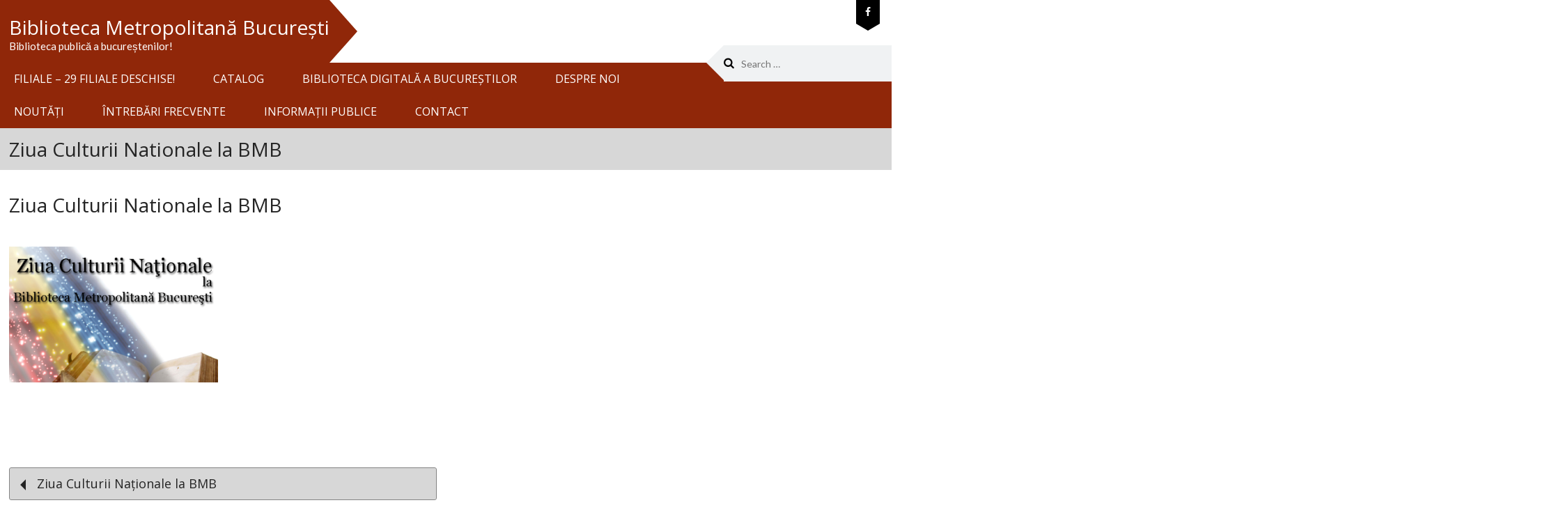

--- FILE ---
content_type: text/html; charset=UTF-8
request_url: https://bibmet.ro/ziua-culturii-nationale-la-bmb/ziua-culturii-nationale-la-bmb-2/
body_size: 14470
content:
<!DOCTYPE html>
<html lang="en-US">
<head>
<meta charset="UTF-8">
<meta name="viewport" content="width=device-width, initial-scale=1">
<link rel="profile" href="http://gmpg.org/xfn/11">
<link rel="pingback" href="https://bibmet.ro/xmlrpc.php">
<meta name='robots' content='index, follow, max-image-preview:large, max-snippet:-1, max-video-preview:-1' />
	<style>img:is([sizes="auto" i], [sizes^="auto," i]) { contain-intrinsic-size: 3000px 1500px }</style>
	<script id="cookieyes" type="text/javascript" src="https://cdn-cookieyes.com/client_data/54995a9a15341fc85f0d08c3/script.js"></script>
	<!-- This site is optimized with the Yoast SEO plugin v26.3 - https://yoast.com/wordpress/plugins/seo/ -->
	<title>Ziua Culturii Nationale la BMB - Biblioteca Metropolitană București</title>
	<link rel="canonical" href="https://bibmet.ro/ziua-culturii-nationale-la-bmb/ziua-culturii-nationale-la-bmb-2/" />
	<meta property="og:locale" content="en_US" />
	<meta property="og:type" content="article" />
	<meta property="og:title" content="Ziua Culturii Nationale la BMB - Biblioteca Metropolitană București" />
	<meta property="og:url" content="https://bibmet.ro/ziua-culturii-nationale-la-bmb/ziua-culturii-nationale-la-bmb-2/" />
	<meta property="og:site_name" content="Biblioteca Metropolitană București" />
	<meta property="article:publisher" content="https://www.facebook.com/BibliotecaMetropolitanaBucuresti" />
	<meta property="og:image" content="https://bibmet.ro/ziua-culturii-nationale-la-bmb/ziua-culturii-nationale-la-bmb-2" />
	<meta property="og:image:width" content="490" />
	<meta property="og:image:height" content="318" />
	<meta property="og:image:type" content="image/png" />
	<meta name="twitter:card" content="summary_large_image" />
	<script type="application/ld+json" class="yoast-schema-graph">{"@context":"https://schema.org","@graph":[{"@type":"WebPage","@id":"https://bibmet.ro/ziua-culturii-nationale-la-bmb/ziua-culturii-nationale-la-bmb-2/","url":"https://bibmet.ro/ziua-culturii-nationale-la-bmb/ziua-culturii-nationale-la-bmb-2/","name":"Ziua Culturii Nationale la BMB - Biblioteca Metropolitană București","isPartOf":{"@id":"https://bibmet.ro/#website"},"primaryImageOfPage":{"@id":"https://bibmet.ro/ziua-culturii-nationale-la-bmb/ziua-culturii-nationale-la-bmb-2/#primaryimage"},"image":{"@id":"https://bibmet.ro/ziua-culturii-nationale-la-bmb/ziua-culturii-nationale-la-bmb-2/#primaryimage"},"thumbnailUrl":"https://bibmet.ro/wp-content/uploads/2019/01/Ziua-Culturii-Nationale-la-BMB.png","datePublished":"2019-01-09T13:16:39+00:00","breadcrumb":{"@id":"https://bibmet.ro/ziua-culturii-nationale-la-bmb/ziua-culturii-nationale-la-bmb-2/#breadcrumb"},"inLanguage":"en-US","potentialAction":[{"@type":"ReadAction","target":["https://bibmet.ro/ziua-culturii-nationale-la-bmb/ziua-culturii-nationale-la-bmb-2/"]}]},{"@type":"ImageObject","inLanguage":"en-US","@id":"https://bibmet.ro/ziua-culturii-nationale-la-bmb/ziua-culturii-nationale-la-bmb-2/#primaryimage","url":"https://bibmet.ro/wp-content/uploads/2019/01/Ziua-Culturii-Nationale-la-BMB.png","contentUrl":"https://bibmet.ro/wp-content/uploads/2019/01/Ziua-Culturii-Nationale-la-BMB.png","width":490,"height":318},{"@type":"BreadcrumbList","@id":"https://bibmet.ro/ziua-culturii-nationale-la-bmb/ziua-culturii-nationale-la-bmb-2/#breadcrumb","itemListElement":[{"@type":"ListItem","position":1,"name":"Prima pagină","item":"https://bibmet.ro/"},{"@type":"ListItem","position":2,"name":"Ziua Culturii Naționale la BMB","item":"https://bibmet.ro/ziua-culturii-nationale-la-bmb/"},{"@type":"ListItem","position":3,"name":"Ziua Culturii Nationale la BMB"}]},{"@type":"WebSite","@id":"https://bibmet.ro/#website","url":"https://bibmet.ro/","name":"Biblioteca Metropolitană București","description":"Biblioteca publică a bucureștenilor!","publisher":{"@id":"https://bibmet.ro/#organization"},"potentialAction":[{"@type":"SearchAction","target":{"@type":"EntryPoint","urlTemplate":"https://bibmet.ro/?s={search_term_string}"},"query-input":{"@type":"PropertyValueSpecification","valueRequired":true,"valueName":"search_term_string"}}],"inLanguage":"en-US"},{"@type":"Organization","@id":"https://bibmet.ro/#organization","name":"Biblioteca Metropolitană București","url":"https://bibmet.ro/","logo":{"@type":"ImageObject","inLanguage":"en-US","@id":"https://bibmet.ro/#/schema/logo/image/","url":"https://bibmet.ro/wp-content/uploads/2025/08/cropped-cropped-Design-fara-titlu-78.png","contentUrl":"https://bibmet.ro/wp-content/uploads/2025/08/cropped-cropped-Design-fara-titlu-78.png","width":512,"height":512,"caption":"Biblioteca Metropolitană București"},"image":{"@id":"https://bibmet.ro/#/schema/logo/image/"},"sameAs":["https://www.facebook.com/BibliotecaMetropolitanaBucuresti"]}]}</script>
	<!-- / Yoast SEO plugin. -->


<link rel='dns-prefetch' href='//www.googletagmanager.com' />
<link rel='dns-prefetch' href='//use.typekit.net' />
<link rel='dns-prefetch' href='//fonts.googleapis.com' />
<link rel="alternate" type="application/rss+xml" title="Biblioteca Metropolitană București &raquo; Feed" href="https://bibmet.ro/feed/" />
<link rel="alternate" type="application/rss+xml" title="Biblioteca Metropolitană București &raquo; Comments Feed" href="https://bibmet.ro/comments/feed/" />
<script type="text/javascript">
/* <![CDATA[ */
window._wpemojiSettings = {"baseUrl":"https:\/\/s.w.org\/images\/core\/emoji\/16.0.1\/72x72\/","ext":".png","svgUrl":"https:\/\/s.w.org\/images\/core\/emoji\/16.0.1\/svg\/","svgExt":".svg","source":{"concatemoji":"https:\/\/bibmet.ro\/wp-includes\/js\/wp-emoji-release.min.js?ver=6.8.3"}};
/*! This file is auto-generated */
!function(s,n){var o,i,e;function c(e){try{var t={supportTests:e,timestamp:(new Date).valueOf()};sessionStorage.setItem(o,JSON.stringify(t))}catch(e){}}function p(e,t,n){e.clearRect(0,0,e.canvas.width,e.canvas.height),e.fillText(t,0,0);var t=new Uint32Array(e.getImageData(0,0,e.canvas.width,e.canvas.height).data),a=(e.clearRect(0,0,e.canvas.width,e.canvas.height),e.fillText(n,0,0),new Uint32Array(e.getImageData(0,0,e.canvas.width,e.canvas.height).data));return t.every(function(e,t){return e===a[t]})}function u(e,t){e.clearRect(0,0,e.canvas.width,e.canvas.height),e.fillText(t,0,0);for(var n=e.getImageData(16,16,1,1),a=0;a<n.data.length;a++)if(0!==n.data[a])return!1;return!0}function f(e,t,n,a){switch(t){case"flag":return n(e,"\ud83c\udff3\ufe0f\u200d\u26a7\ufe0f","\ud83c\udff3\ufe0f\u200b\u26a7\ufe0f")?!1:!n(e,"\ud83c\udde8\ud83c\uddf6","\ud83c\udde8\u200b\ud83c\uddf6")&&!n(e,"\ud83c\udff4\udb40\udc67\udb40\udc62\udb40\udc65\udb40\udc6e\udb40\udc67\udb40\udc7f","\ud83c\udff4\u200b\udb40\udc67\u200b\udb40\udc62\u200b\udb40\udc65\u200b\udb40\udc6e\u200b\udb40\udc67\u200b\udb40\udc7f");case"emoji":return!a(e,"\ud83e\udedf")}return!1}function g(e,t,n,a){var r="undefined"!=typeof WorkerGlobalScope&&self instanceof WorkerGlobalScope?new OffscreenCanvas(300,150):s.createElement("canvas"),o=r.getContext("2d",{willReadFrequently:!0}),i=(o.textBaseline="top",o.font="600 32px Arial",{});return e.forEach(function(e){i[e]=t(o,e,n,a)}),i}function t(e){var t=s.createElement("script");t.src=e,t.defer=!0,s.head.appendChild(t)}"undefined"!=typeof Promise&&(o="wpEmojiSettingsSupports",i=["flag","emoji"],n.supports={everything:!0,everythingExceptFlag:!0},e=new Promise(function(e){s.addEventListener("DOMContentLoaded",e,{once:!0})}),new Promise(function(t){var n=function(){try{var e=JSON.parse(sessionStorage.getItem(o));if("object"==typeof e&&"number"==typeof e.timestamp&&(new Date).valueOf()<e.timestamp+604800&&"object"==typeof e.supportTests)return e.supportTests}catch(e){}return null}();if(!n){if("undefined"!=typeof Worker&&"undefined"!=typeof OffscreenCanvas&&"undefined"!=typeof URL&&URL.createObjectURL&&"undefined"!=typeof Blob)try{var e="postMessage("+g.toString()+"("+[JSON.stringify(i),f.toString(),p.toString(),u.toString()].join(",")+"));",a=new Blob([e],{type:"text/javascript"}),r=new Worker(URL.createObjectURL(a),{name:"wpTestEmojiSupports"});return void(r.onmessage=function(e){c(n=e.data),r.terminate(),t(n)})}catch(e){}c(n=g(i,f,p,u))}t(n)}).then(function(e){for(var t in e)n.supports[t]=e[t],n.supports.everything=n.supports.everything&&n.supports[t],"flag"!==t&&(n.supports.everythingExceptFlag=n.supports.everythingExceptFlag&&n.supports[t]);n.supports.everythingExceptFlag=n.supports.everythingExceptFlag&&!n.supports.flag,n.DOMReady=!1,n.readyCallback=function(){n.DOMReady=!0}}).then(function(){return e}).then(function(){var e;n.supports.everything||(n.readyCallback(),(e=n.source||{}).concatemoji?t(e.concatemoji):e.wpemoji&&e.twemoji&&(t(e.twemoji),t(e.wpemoji)))}))}((window,document),window._wpemojiSettings);
/* ]]> */
</script>
<style id='wp-emoji-styles-inline-css' type='text/css'>

	img.wp-smiley, img.emoji {
		display: inline !important;
		border: none !important;
		box-shadow: none !important;
		height: 1em !important;
		width: 1em !important;
		margin: 0 0.07em !important;
		vertical-align: -0.1em !important;
		background: none !important;
		padding: 0 !important;
	}
</style>
<link rel='stylesheet' id='wp-block-library-css' href='https://bibmet.ro/wp-includes/css/dist/block-library/style.min.css?ver=6.8.3' type='text/css' media='all' />
<style id='classic-theme-styles-inline-css' type='text/css'>
/*! This file is auto-generated */
.wp-block-button__link{color:#fff;background-color:#32373c;border-radius:9999px;box-shadow:none;text-decoration:none;padding:calc(.667em + 2px) calc(1.333em + 2px);font-size:1.125em}.wp-block-file__button{background:#32373c;color:#fff;text-decoration:none}
</style>
<style id='global-styles-inline-css' type='text/css'>
:root{--wp--preset--aspect-ratio--square: 1;--wp--preset--aspect-ratio--4-3: 4/3;--wp--preset--aspect-ratio--3-4: 3/4;--wp--preset--aspect-ratio--3-2: 3/2;--wp--preset--aspect-ratio--2-3: 2/3;--wp--preset--aspect-ratio--16-9: 16/9;--wp--preset--aspect-ratio--9-16: 9/16;--wp--preset--color--black: #000000;--wp--preset--color--cyan-bluish-gray: #abb8c3;--wp--preset--color--white: #ffffff;--wp--preset--color--pale-pink: #f78da7;--wp--preset--color--vivid-red: #cf2e2e;--wp--preset--color--luminous-vivid-orange: #ff6900;--wp--preset--color--luminous-vivid-amber: #fcb900;--wp--preset--color--light-green-cyan: #7bdcb5;--wp--preset--color--vivid-green-cyan: #00d084;--wp--preset--color--pale-cyan-blue: #8ed1fc;--wp--preset--color--vivid-cyan-blue: #0693e3;--wp--preset--color--vivid-purple: #9b51e0;--wp--preset--gradient--vivid-cyan-blue-to-vivid-purple: linear-gradient(135deg,rgba(6,147,227,1) 0%,rgb(155,81,224) 100%);--wp--preset--gradient--light-green-cyan-to-vivid-green-cyan: linear-gradient(135deg,rgb(122,220,180) 0%,rgb(0,208,130) 100%);--wp--preset--gradient--luminous-vivid-amber-to-luminous-vivid-orange: linear-gradient(135deg,rgba(252,185,0,1) 0%,rgba(255,105,0,1) 100%);--wp--preset--gradient--luminous-vivid-orange-to-vivid-red: linear-gradient(135deg,rgba(255,105,0,1) 0%,rgb(207,46,46) 100%);--wp--preset--gradient--very-light-gray-to-cyan-bluish-gray: linear-gradient(135deg,rgb(238,238,238) 0%,rgb(169,184,195) 100%);--wp--preset--gradient--cool-to-warm-spectrum: linear-gradient(135deg,rgb(74,234,220) 0%,rgb(151,120,209) 20%,rgb(207,42,186) 40%,rgb(238,44,130) 60%,rgb(251,105,98) 80%,rgb(254,248,76) 100%);--wp--preset--gradient--blush-light-purple: linear-gradient(135deg,rgb(255,206,236) 0%,rgb(152,150,240) 100%);--wp--preset--gradient--blush-bordeaux: linear-gradient(135deg,rgb(254,205,165) 0%,rgb(254,45,45) 50%,rgb(107,0,62) 100%);--wp--preset--gradient--luminous-dusk: linear-gradient(135deg,rgb(255,203,112) 0%,rgb(199,81,192) 50%,rgb(65,88,208) 100%);--wp--preset--gradient--pale-ocean: linear-gradient(135deg,rgb(255,245,203) 0%,rgb(182,227,212) 50%,rgb(51,167,181) 100%);--wp--preset--gradient--electric-grass: linear-gradient(135deg,rgb(202,248,128) 0%,rgb(113,206,126) 100%);--wp--preset--gradient--midnight: linear-gradient(135deg,rgb(2,3,129) 0%,rgb(40,116,252) 100%);--wp--preset--font-size--small: 13px;--wp--preset--font-size--medium: 20px;--wp--preset--font-size--large: 36px;--wp--preset--font-size--x-large: 42px;--wp--preset--spacing--20: 0.44rem;--wp--preset--spacing--30: 0.67rem;--wp--preset--spacing--40: 1rem;--wp--preset--spacing--50: 1.5rem;--wp--preset--spacing--60: 2.25rem;--wp--preset--spacing--70: 3.38rem;--wp--preset--spacing--80: 5.06rem;--wp--preset--shadow--natural: 6px 6px 9px rgba(0, 0, 0, 0.2);--wp--preset--shadow--deep: 12px 12px 50px rgba(0, 0, 0, 0.4);--wp--preset--shadow--sharp: 6px 6px 0px rgba(0, 0, 0, 0.2);--wp--preset--shadow--outlined: 6px 6px 0px -3px rgba(255, 255, 255, 1), 6px 6px rgba(0, 0, 0, 1);--wp--preset--shadow--crisp: 6px 6px 0px rgba(0, 0, 0, 1);}:where(.is-layout-flex){gap: 0.5em;}:where(.is-layout-grid){gap: 0.5em;}body .is-layout-flex{display: flex;}.is-layout-flex{flex-wrap: wrap;align-items: center;}.is-layout-flex > :is(*, div){margin: 0;}body .is-layout-grid{display: grid;}.is-layout-grid > :is(*, div){margin: 0;}:where(.wp-block-columns.is-layout-flex){gap: 2em;}:where(.wp-block-columns.is-layout-grid){gap: 2em;}:where(.wp-block-post-template.is-layout-flex){gap: 1.25em;}:where(.wp-block-post-template.is-layout-grid){gap: 1.25em;}.has-black-color{color: var(--wp--preset--color--black) !important;}.has-cyan-bluish-gray-color{color: var(--wp--preset--color--cyan-bluish-gray) !important;}.has-white-color{color: var(--wp--preset--color--white) !important;}.has-pale-pink-color{color: var(--wp--preset--color--pale-pink) !important;}.has-vivid-red-color{color: var(--wp--preset--color--vivid-red) !important;}.has-luminous-vivid-orange-color{color: var(--wp--preset--color--luminous-vivid-orange) !important;}.has-luminous-vivid-amber-color{color: var(--wp--preset--color--luminous-vivid-amber) !important;}.has-light-green-cyan-color{color: var(--wp--preset--color--light-green-cyan) !important;}.has-vivid-green-cyan-color{color: var(--wp--preset--color--vivid-green-cyan) !important;}.has-pale-cyan-blue-color{color: var(--wp--preset--color--pale-cyan-blue) !important;}.has-vivid-cyan-blue-color{color: var(--wp--preset--color--vivid-cyan-blue) !important;}.has-vivid-purple-color{color: var(--wp--preset--color--vivid-purple) !important;}.has-black-background-color{background-color: var(--wp--preset--color--black) !important;}.has-cyan-bluish-gray-background-color{background-color: var(--wp--preset--color--cyan-bluish-gray) !important;}.has-white-background-color{background-color: var(--wp--preset--color--white) !important;}.has-pale-pink-background-color{background-color: var(--wp--preset--color--pale-pink) !important;}.has-vivid-red-background-color{background-color: var(--wp--preset--color--vivid-red) !important;}.has-luminous-vivid-orange-background-color{background-color: var(--wp--preset--color--luminous-vivid-orange) !important;}.has-luminous-vivid-amber-background-color{background-color: var(--wp--preset--color--luminous-vivid-amber) !important;}.has-light-green-cyan-background-color{background-color: var(--wp--preset--color--light-green-cyan) !important;}.has-vivid-green-cyan-background-color{background-color: var(--wp--preset--color--vivid-green-cyan) !important;}.has-pale-cyan-blue-background-color{background-color: var(--wp--preset--color--pale-cyan-blue) !important;}.has-vivid-cyan-blue-background-color{background-color: var(--wp--preset--color--vivid-cyan-blue) !important;}.has-vivid-purple-background-color{background-color: var(--wp--preset--color--vivid-purple) !important;}.has-black-border-color{border-color: var(--wp--preset--color--black) !important;}.has-cyan-bluish-gray-border-color{border-color: var(--wp--preset--color--cyan-bluish-gray) !important;}.has-white-border-color{border-color: var(--wp--preset--color--white) !important;}.has-pale-pink-border-color{border-color: var(--wp--preset--color--pale-pink) !important;}.has-vivid-red-border-color{border-color: var(--wp--preset--color--vivid-red) !important;}.has-luminous-vivid-orange-border-color{border-color: var(--wp--preset--color--luminous-vivid-orange) !important;}.has-luminous-vivid-amber-border-color{border-color: var(--wp--preset--color--luminous-vivid-amber) !important;}.has-light-green-cyan-border-color{border-color: var(--wp--preset--color--light-green-cyan) !important;}.has-vivid-green-cyan-border-color{border-color: var(--wp--preset--color--vivid-green-cyan) !important;}.has-pale-cyan-blue-border-color{border-color: var(--wp--preset--color--pale-cyan-blue) !important;}.has-vivid-cyan-blue-border-color{border-color: var(--wp--preset--color--vivid-cyan-blue) !important;}.has-vivid-purple-border-color{border-color: var(--wp--preset--color--vivid-purple) !important;}.has-vivid-cyan-blue-to-vivid-purple-gradient-background{background: var(--wp--preset--gradient--vivid-cyan-blue-to-vivid-purple) !important;}.has-light-green-cyan-to-vivid-green-cyan-gradient-background{background: var(--wp--preset--gradient--light-green-cyan-to-vivid-green-cyan) !important;}.has-luminous-vivid-amber-to-luminous-vivid-orange-gradient-background{background: var(--wp--preset--gradient--luminous-vivid-amber-to-luminous-vivid-orange) !important;}.has-luminous-vivid-orange-to-vivid-red-gradient-background{background: var(--wp--preset--gradient--luminous-vivid-orange-to-vivid-red) !important;}.has-very-light-gray-to-cyan-bluish-gray-gradient-background{background: var(--wp--preset--gradient--very-light-gray-to-cyan-bluish-gray) !important;}.has-cool-to-warm-spectrum-gradient-background{background: var(--wp--preset--gradient--cool-to-warm-spectrum) !important;}.has-blush-light-purple-gradient-background{background: var(--wp--preset--gradient--blush-light-purple) !important;}.has-blush-bordeaux-gradient-background{background: var(--wp--preset--gradient--blush-bordeaux) !important;}.has-luminous-dusk-gradient-background{background: var(--wp--preset--gradient--luminous-dusk) !important;}.has-pale-ocean-gradient-background{background: var(--wp--preset--gradient--pale-ocean) !important;}.has-electric-grass-gradient-background{background: var(--wp--preset--gradient--electric-grass) !important;}.has-midnight-gradient-background{background: var(--wp--preset--gradient--midnight) !important;}.has-small-font-size{font-size: var(--wp--preset--font-size--small) !important;}.has-medium-font-size{font-size: var(--wp--preset--font-size--medium) !important;}.has-large-font-size{font-size: var(--wp--preset--font-size--large) !important;}.has-x-large-font-size{font-size: var(--wp--preset--font-size--x-large) !important;}
:where(.wp-block-post-template.is-layout-flex){gap: 1.25em;}:where(.wp-block-post-template.is-layout-grid){gap: 1.25em;}
:where(.wp-block-columns.is-layout-flex){gap: 2em;}:where(.wp-block-columns.is-layout-grid){gap: 2em;}
:root :where(.wp-block-pullquote){font-size: 1.5em;line-height: 1.6;}
</style>
<link rel='stylesheet' id='contact-form-7-css' href='https://bibmet.ro/wp-content/plugins/contact-form-7/includes/css/styles.css?ver=6.1.3' type='text/css' media='all' />
<link rel='stylesheet' id='custom-typekit-css-css' href='https://use.typekit.net/hyq8rco.css?ver=2.1.0' type='text/css' media='all' />
<link rel='stylesheet' id='font-awesome-css' href='https://bibmet.ro/wp-content/plugins/elementor/assets/lib/font-awesome/css/font-awesome.min.css?ver=4.7.0' type='text/css' media='all' />
<link rel='stylesheet' id='eislide-css' href='https://bibmet.ro/wp-content/plugins/webulous-framework/includes/vendor/elastic-slider/css/eislide.css?ver=6.8.3' type='text/css' media='all' />
<link rel='stylesheet' id='flexslider-css' href='https://bibmet.ro/wp-content/plugins/webulous-framework/includes/vendor/flexslider/css/flexslider.css?ver=6.8.3' type='text/css' media='all' />
<link rel='stylesheet' id='slicknav-css' href='https://bibmet.ro/wp-content/plugins/webulous-framework/includes/vendor/slicknav/css/slicknav.min.css?ver=6.8.3' type='text/css' media='all' />
<link rel='stylesheet' id='prettyPhoto-css' href='https://bibmet.ro/wp-content/plugins/webulous-framework/includes/vendor/prettyPhoto/css/prettyPhoto.css?ver=6.8.3' type='text/css' media='all' />
<link rel='stylesheet' id='tabulous-css' href='https://bibmet.ro/wp-content/plugins/webulous-framework/includes/vendor/tabulous/css/tabulous.css?ver=6.8.3' type='text/css' media='all' />
<link rel='stylesheet' id='webulous-framework-css' href='https://bibmet.ro/wp-content/plugins/webulous-framework/public/css/webulous-framework-public.css?ver=1.1.4' type='text/css' media='all' />
<link rel='stylesheet' id='lato-css' href='//fonts.googleapis.com/css?family=Lato%3A400%2C300%2C700&#038;ver=20141212' type='text/css' media='all' />
<link rel='stylesheet' id='montserrat-css' href='//fonts.googleapis.com/css?family=Montserrat%3A400%2C700&#038;ver=20141212' type='text/css' media='all' />
<link rel='stylesheet' id='searchwp-forms-css' href='https://bibmet.ro/wp-content/plugins/searchwp-live-ajax-search/assets/styles/frontend/search-forms.min.css?ver=1.8.6' type='text/css' media='all' />
<link rel='stylesheet' id='searchwp-live-search-css' href='https://bibmet.ro/wp-content/plugins/searchwp-live-ajax-search/assets/styles/style.min.css?ver=1.8.6' type='text/css' media='all' />
<style id='searchwp-live-search-inline-css' type='text/css'>
.searchwp-live-search-result .searchwp-live-search-result--title a {
  font-size: 16px;
}
.searchwp-live-search-result .searchwp-live-search-result--price {
  font-size: 14px;
}
.searchwp-live-search-result .searchwp-live-search-result--add-to-cart .button {
  font-size: 14px;
}

</style>
<link rel='stylesheet' id='wbls-gem-common-css' href='https://bibmet.ro/wp-content/plugins/wbls-gem/public/css/common.css?ver=1.0.7' type='text/css' media='all' />
<link rel='stylesheet' id='wbls-gem-css' href='https://bibmet.ro/wp-content/plugins/wbls-gem/public/css/default.css?ver=1.0.7' type='text/css' media='all' />
<link rel='stylesheet' id='wbls-gem-animation-css' href='https://bibmet.ro/wp-content/plugins/wbls-gem/public/css/animation.css?ver=1.0.7' type='text/css' media='all' />
<link rel='stylesheet' id='kirki_google_fonts-css' href='https://fonts.googleapis.com/css?family=Open+Sans%3Aregular&#038;subset&#038;ver=3.0.15' type='text/css' media='all' />
<link rel='stylesheet' id='kirki-styles-gem-css' href='https://bibmet.ro/wp-content/themes/gem/admin/kirki/assets/css/kirki-styles.css?ver=3.0.15' type='text/css' media='all' />
<style id='kirki-styles-gem-inline-css' type='text/css'>
.site-content .navigation a:hover,
							.site-content .more-link:hover,
							.site-content .comment-navigation a:hover,
							.cnt-form .wpcf7-form input[type="text"]:focus,
							.cnt-form .wpcf7-form input[type="email"]:focus,
							.cnt-form .wpcf7-form input[type="tel"]:focus,
							.cnt-form .wpcf7-form input[type="url"]:focus,
							.cnt-form .wpcf7-form input[type="password"]:focus,
							.cnt-form .wpcf7-form input[type="number"]:focus,
							.cnt-form .wpcf7-form textarea:focus,
							.sidebar .dropcap-book {border-color:#902709;}.main-navigation a:hover:after,
						    .main-navigation a:hover:after,
						    .main-navigation .current_page_item > a:after,
						    .main-navigation .current-menu-item > a:after,
						    .main-navigation .current-menu-parent > a:after,
						    .main-navigation .current_page_ancestor > a:after,
						    .main-navigation .current_page_parent > a:after,
						    .site-header .branding .site-branding:after,
						    .widget_calendar table caption:after,
						    .tabs ul li a:hover:before,
			        		.tabs ul li a.tabulous_active:before,   
			        		.tabs.normal ul li a:hover:before,
			        		.tabs.normal ul li a.tabulous_active:before,
			        		.widget.widget_skill-widget .skill-container .skill .skill-percentage:after,
			        		#filters ul.filter-options li a:before,
			        		a.btn:after,
			  				.widget_button-widget .btn:after,
			  				a.btn-mini:after,
			  				.widget_button-widget .btn.mini:after,
			  				a.btn.btn-small:after,
			  				.widget_button-widget .btn.small:after,
			  				a.btn-large:after,
			  				.widget_button-widget .btn.large:after,
			  				.callout-widget .call-btn a:hover:after,
			  				.wide-dark-grey .callout-widget p.call-btn a:after,.widget_magazine-post-boxed-widget .entry-content .cat-links a:after,.widget_magazine-post-boxed-widget .mag-divider:after,.mag-divider::after{border-left-color:#902709;} .widget_calendar table caption:before,
						    a.btn:before,
			  				.widget_button-widget .btn:before,
			  				a.btn-mini:before,
			  				.widget_button-widget .btn.mini:before,
			  				a.btn.btn-small:before,
			  				.widget_button-widget .btn.small:before,
			  				a.btn-large:before,
			  				.widget_button-widget .btn.large:before,
			  				.callout-widget .call-btn a:hover:before,
			  				.wide-dark-grey .callout-widget p.call-btn a:before{border-right-color:#902709;}.site-header .social ul#social-widget li a:hover:after,
			  				.header-wrap .social ul li a:hover:after,
			  				.header-wrap .site-header .social ul#social-widget li a:hover:after,
			          		.header-wrap .site-header .social ul.social-widget li a:hover:after,
			          		.home .site-content #primary .post-wrapper-head h2:before,
			          		.widget_social-networks-widget ul li a:hover:after,
			          		.site-header .social .widget_social-networks-widget ul li a:hover:after, 
			          		.site-footer .footer-widgets .widget-title:before,
			          		.hr_fancy:before, .sep:before,
							.sep.tleft:before, h3.widget-title:before,.header-wrap .site-header .social ul#social-widget li a:hover::after, .header-wrap .site-header .social ul.social-widget li a:hover::after, .social ul li a:hover::after, .branding .social .widget_social-networks-widget ul li a:hover::after{border-top-color:#902709;}.home .site-content #primary .post-wrapper-head h2:before,
			  				.site-footer .footer-widgets .widget-title:before,
			  				.hr_fancy:before, .sep:before,
							.sep.tleft:before, h3.widget-title:before,
							.wide-cta:before,.widget_magazine-post-boxed-widget h3.widget-title{border-bottom-color:#902709;}a:hover,
							a:focus,
							a:active,
					      	.site-header .social ul a:hover,
					      	.header-wrap .site-header .social ul a:hover,
							#recentcomments a,
							.comment-list > li article .comment-meta .comment-author b,
							.comment-list > li article .comment-meta .comment-author a,
							.comment-list > li article .comment-meta .comment-author cite,
							.comment-list > li article .reply i,
							#primary .entry-title a:hover,
							.breadcrumb-wrap .six.breadcrumb a:hover,
							.breadcrumb-wrap .six.breadcrumb a:focus,
							.latest-post-content h1 a:hover,
							.latest-post-content h2 a:hover,
							.latest-post-content h3 a:hover,
							.latest-post-content h4 a:hover,
							.latest-post-content h5 a:hover,
							.latest-post-content h6 a:hover,
							.latest-post-content a.btn-readmore:hover,
							.related-posts ul#webulous-related-posts li a:hover,
							.widget-area .left-sidebar ul a:hover,
							.site-footer .footer-widgets a:hover,
							.site-footer .footer-widgets .widget_calendar table td a,
							.site-footer .footer-widgets #recentcomments a,
							.site-footer .footer-widgets .widget_tag_cloud a:hover,
							.site-footer .footer-widgets .widget_rss ul a,
							.site-footer .footer-widgets button:hover,
						    .site-footer .footer-widgets input[type="button"]:hover,
						    .site-footer .footer-widgets input[type="reset"]:hover,
						    .site-footer .footer-widgets input[type="submit"]:hover,
						    .copyright a,
						    .copyright ul.menu li.current_page_item a,     
			    			.copyright ul.menu a:hover,
			    			.widget.widget_ourteam-widget .team-content h4,
			    			.widget.widget_ourteam-widget:hover .team-social ul li a,
			    			.widget_recent-posts-widget .recent-post .readmore a:hover,
			    			.portfolioeffects:hover .portfolio_overlay p a:hover,
			    			.alert-message a:hover,
							.dropcap.dropcap-default,
							.circle-icon-box:hover h4,
							.widget_testimonial-widget ul li .client strong,
							.siteorigin-panels-stretch .widget_testimonial-widget ul li .client,
							.single-portfolio .one-third dd a,
							.content-area .widget_list-widget ul li i,
							.content-area .widget_list-widget ol li i,
							.site-footer .callout-widget .call-btn a,
							.site-footer .widget_list-widget ul li i,
							.sidebar .dropcap,
							.sidebar .icon-horizontal .icon-title,
							.sidebar .icon-vertical .icon-title,
							.sidebar .widget_list-widget ul li i,
							#secondary.sidebar .widget.widget_ourteam-widget .team-content p,
							#secondary.sidebar .widget.widget_ourteam-widget .team-content h4 span,
							.breadcrumb-wrap .breadcrumb a i:before,
							.order-total .amount,.woocommerce #content table.cart a.remove,
							.woocommerce table.cart a.remove,
							.woocommerce-page #content table.cart a.remove,
							.woocommerce-page table.cart a.remove,
			                .cart-subtotal .amount,
			                .woocommerce .woocommerce-breadcrumb a:hover,
			                 .woocommerce-page .woocommerce-breadcrumb a:hover,
							.page-template-portfolio-2col_text .portfolio-excerpt h3 a:hover,
							.page-template-portfolio-2col_text .portfolio-excerpt h3 a:visited:hover,
							.page-template-portfolio-3col_text .portfolio-excerpt h3 a:hover,
							.page-template-portfolio-3col_text .portfolio-excerpt h3 a:visited:hover,
							.page-template-portfolio-4col_text .portfolio-excerpt h3 a:hover,
							.page-template-portfolio-4col_text .portfolio-excerpt h3 a:visited:hover,.site-footer .footer-bottom ul.menu li a:hover,
							.site-footer .footer-bottom ul.menu li.current_page_item a,
							.site-footer .widget_social-networks-widget ul li a:hover,
							.widget_magazine-featured-slider-widget .magazine-featured-slider-wrapper .flexslider .slides .flex-caption a:hover,.widget_magazine-highlighted-post-widget .single-highlited-post .highlights-content .magazine-slider-top-meta a:hover,#primary .widget_magazine-highlighted-post-widget .single-highlited-post .entry-title a:hover,#secondary .footer-widgets h1 a:hover,.site-footer .footer-widgets h1:hover,
							.breaknews .breaknews-wrapper ul .bn-content a:hover{color:#902709;}th a,
							.site-header .social .recentcomments a,
							.header-wrap .site-header .social .recentcomments a,
							.left-sidebar .recentcomments a,
							.left-sidebar .widget_rss a,
							.ei-title h3,
							#secondary .btn-white:hover,
			  				#secondary .widget_button-widget .btn.white:hover{color:#902709!important;}button,
							input[type="button"],
							input[type="reset"],
							input[type="submit"],
							.footer-widgets .textwidget .wpcf7-form input.wpcf7-submit,
							.main-navigation a:hover,
							.main-navigation .current_page_item > a,
							.main-navigation .current-menu-item > a,
							.main-navigation .current-menu-parent > a,
							.main-navigation .current_page_ancestor > a,
							.main-navigation .current_page_parent > a,
							.main-navigation .current_page_item a,
							.main-navigation .current-menu-item a,
							.main-navigation .current-menu-parent > a,
							.main-navigation .current_page_parent > a,
							.slicknav_menu .slicknav_btn,
							.slicknav_nav a.slicknav_row:hover,
			    			.slicknav_nav a:hover,
			    			.slicknav_nav .current_page_item a,
			    			.site-content .more-link,
			    			.site-content .page-links a:hover,
			    			.webulous_page_navi li a:hover,
			    			.webulous_page_navi li.bpn-next-link a:hover,
			    			.webulous_page_navi li.bpn-prev-link a:hover,
			    			.webulous_page_navi li.bpn-current,
			    			.site-header .branding .site-branding,
			    			.site-header .branding .site-branding:before,
			    			.site-header .social ul#social-widget li a:hover,
			    			.header-wrap .social ul li a:hover,
			    			.header-wrap .site-header .social ul#social-widget li a:hover,
			        		.header-wrap .site-header .social ul.social-widget li a:hover,
			        		.home .flexslider .slides .flex-caption a,
			    			.home .flexslider .slides .flex-caption p a,
			    			.home .site-content #primary .post-wrapper-head h2:after,
			    			.share-box ul li a:hover,
							.widget_calendar table #today,
							.widget_calendar table caption,
							.widget_tag_cloud a:hover,
							.widget_social-networks-widget ul li a:hover,
						    .site-header .social .widget_social-networks-widget ul li a:hover,
						    .site-footer .widget_social-networks-widget ul li a,
							.site-footer .footer-widgets .widget-title:after,
							.widget.widget_ourteam-widget .team-content h4:after,
							.widget.widget_ourteam-widget:hover,
							.widget.widget_skill-widget .skill-container .skill .skill-percentage span,
							.ui-accordion .ui-accordion-header-active,
							.ui-accordion .ui-accordion-header:hover,
							.widget_recent-work-widget .recent_work_overlay .icon-link,
			  				.widget_recent-work-widget .recent_work_overlay .icon-zoom,
			  				.widget_recent-work-widget .portfolio4col:hover .overlay_icon a:hover,
			  				#filters ul.filter-options li a,
			  				.recent-work-container .work:hover .recent_work_overlay a:hover,
			  				.portfolioeffects:hover .portfolio_link_icons a:hover,
			  				.flexslider .slides .flex-caption a,
			    			.flexslider .slides .flex-caption p a,
			    			.widget_recent-work-widget ul.flex-direction-nav a,
			    			.widget_recent-posts-widget .recent-posts-carousel ul.flex-direction-nav a,
			    			.recent-posts-slider .flex-direction-nav a,
			    			.widget_recent-posts-widget .recent-posts-carousel .flex-control-nav li a.flex-active,
			    			.recent-posts-slider .flex-control-paging li a.flex-active,
			    			.flex-control-nav li a.flex-active,
			    			.widget_flexslider-widget .flexcarousel .flex-direction-nav a:hover,
			    			.widget .ei-slider-thumbs li.ei-slider-element,
							ul.ei-slider-thumbs li.ei-slider-element,
							.hr_default,
							.hr_solid,
							a.btn,
							.widget_button-widget .btn,
							.dropcap-circle,
							.dropcap-box,
							.dropcap-book,
							.hr_fancy:after, .sep:after,
							.sep.tleft:after, h3.widget-title:after,
							.pullnone,
							.pullnone .quote-simple,
							.pullleft,
							.pullright,
							.pullleft .quote-simple,
			  				.pullright .quote-simple,
			  				.toggle .toggle-title,
			  				.circle-icon-box .icon-wrapper,
			  				.icon-right .icon-wrapper,
							.icon-left .icon-wrapper,
							.callout-widget .call-btn a:hover,
							.wide-cta,
							.wide-dark-grey .callout-widget p.call-btn a,
							.widget_wbls-image-widget i,
							.widget_stat-widget .stats-icon-wrap,
							.our-services .textwidget:after,
							.flex-slider-title h3.widget-title:after,
							.not-found-inner,
							.cnt-form .wpcf7-form input[type="submit"],
							.wide-cta,.widget.widget_ourteam-widget .our-team:hover,
							.wide-default,
							#secondary.sidebar .callout-widget,
							.sidebar .dropcap-circle,
							.sidebar .dropcap-box,
							.sidebar .icon-horizontal .fa-stack,.woocommerce #content div.product .woocommerce-tabs ul.tabs li a:hover,
							.woocommerce div.product .woocommerce-tabs ul.tabs li a:hover,
							.woocommerce-page #content div.product .woocommerce-tabs ul.tabs li a:hover,
							.woocommerce-page div.product .woocommerce-tabs ul.tabs li a:hover,
							.woocommerce #content div.product .woocommerce-tabs ul.tabs li.active,
							.woocommerce div.product .woocommerce-tabs ul.tabs li.active,
							.woocommerce-page #content div.product .woocommerce-tabs ul.tabs li.active,
							.woocommerce-page div.product .woocommerce-tabs ul.tabs li.active,
							.sidebar .icon-vertical .fa-stack,.woocommerce #content nav.woocommerce-pagination ul li a:focus,
							.woocommerce #content nav.woocommerce-pagination ul li a:hover,
							.woocommerce #content nav.woocommerce-pagination ul li span.current,
							.woocommerce nav.woocommerce-pagination ul li a:focus,
							.woocommerce nav.woocommerce-pagination ul li a:hover,
							.woocommerce nav.woocommerce-pagination ul li span.current,
							.woocommerce-page #content nav.woocommerce-pagination ul li a:focus,
							.woocommerce-page #content nav.woocommerce-pagination ul li a:hover,
							.woocommerce-page #content nav.woocommerce-pagination ul li span.current,
							.woocommerce-page nav.woocommerce-pagination ul li a:focus,
							.woocommerce-page nav.woocommerce-pagination ul li a:hover,
							.woocommerce-page nav.woocommerce-pagination ul li span.current,
							#secondary.sidebar .widget_testimonial-widget .testimonial-container .testimonials,
							.circle-icon-box .circle-icon-wrapper,.woocommerce a.remove,.widget_ourteam-widget:hover .our-team,.portfolioeffects .portfolio_overlay,.search-form input.search-submit,.widget_magazine-post-boxed-widget .entry-content .cat-links a,.widget_magazine-post-boxed-widget .mag-divider,.mag-divider{background-color:#902709;}.main-navigation .sub-menu .current_page_item > a,   	
				            .main-navigation .sub-menu .current-menu-item > a,
							.main-navigation .sub-menu .current_page_ancestor > a,
							.site-content .comment-navigation a:hover,
							#primary .sticky,
							.entry-content blockquote:after,
							.site-main .search-form input.search-submit,
							.site-footer .scroll-to-top,
							.tabs ul li a.tabulous_active,
							.tabs ul li a:hover,
							.tabs.normal ul li a.tabulous_active,
							.tabs.normal ul li a:hover,
							.widget.widget_ourteam-widget ul.team-social li a:hover,.woocommerce #content input.button:hover,
							.woocommerce #respond input#submit:hover,.woocommerce a.button:hover,
							.woocommerce button.button:hover,
							.woocommerce input.button:hover,
							.woocommerce-page #content input.button:hover,.woocommerce-page a.button:hover,
							.woocommerce-page #respond input#submit:hover,
							.woocommerce-page button.button:hover,
							.woocommerce-page input.button:hover,.dropcap-book{background-color:#902709!important;}#nav-wrap{background-color:#902709;}.main-navigation .current_page_item > a:hover,
							.main-navigation .current-menu-item > a:hover,
							.main-navigation .current_page_ancestor > a:hover,
							.main-navigation ul.nav-menu > li a:hover,
							.current-menu-parent a:hover{background-color:#E5493A;}.main-navigation a:hover::after{border-left-color:#E5493A;}body{font-family:"Open Sans", Helvetica, Arial, sans-serif;font-size:14px;font-weight:500;font-style:normal;line-height:1.5;color:#242424;background-color:#ffffff;}h1{font-family:"Open Sans", Helvetica, Arial, sans-serif;font-size:28px;font-weight:400;font-style:normal;line-height:1.8;color:#242424;}h2{font-family:"Open Sans", Helvetica, Arial, sans-serif;font-size:24px;font-weight:400;font-style:normal;line-height:1.8;color:#242424;}h3{font-family:"Open Sans", Helvetica, Arial, sans-serif;font-size:20px;font-weight:400;font-style:normal;line-height:1.8;color:#242424;}h4{font-family:"Open Sans", Helvetica, Arial, sans-serif;font-size:18px;font-weight:400;font-style:normal;line-height:1.8;color:#242424;}h5{font-family:"Open Sans", Helvetica, Arial, sans-serif;font-size:18px;font-weight:400;font-style:normal;line-height:1.8;color:#242424;}h6{font-family:"Open Sans", Helvetica, Arial, sans-serif;font-size:16px;font-weight:400;font-style:normal;line-height:1.8;color:#242424;}.main-navigation a{font-family:"Open Sans", Helvetica, Arial, sans-serif;font-size:16px;font-weight:400;font-style:normal;line-height:1.6;color:#ffffff;}.main-navigation a,.site-header .branding .site-branding .site-title a,.main-navigation ul ul a,.main-navigation a:hover, .main-navigation .current_page_item > a, .main-navigation .current-menu-item > a, .main-navigation .current-menu-parent > a, .main-navigation .current_page_ancestor > a, .main-navigation .current_page_parent > a{color:#ffffff;}.header-image{background-repeat:repeat;background-position:center center;background-attachment:scroll;-webkit-background-size:cover;-moz-background-size:cover;-ms-background-size:cover;-o-background-size:cover;background-size:cover;}.site-footer{margin-top:0px;}.flex-caption{background-color:rgba(36, 36, 36, 0.6)!important;}.home .flexslider .slides .flex-caption p,.home .flexslider .slides .flex-caption h1, .home .flexslider .slides .flex-caption h2, .home .flexslider .slides .flex-caption h3, .home .flexslider .slides .flex-caption h4, .home .flexslider .slides .flex-caption h5, .home .flexslider .slides .flex-caption h6,.flexslider .slides .flex-caption,.flexslider .slides .flex-caption h1, .flexslider .slides .flex-caption h2, .flexslider .slides .flex-caption h3, .flexslider .slides .flex-caption h4, .flexslider .slides .flex-caption h5, .flexslider .slides .flex-caption h6,.flexslider .slides .flex-caption p,.flexslider .slides .flex-caption{text-align:right;}.flexslider .slides .flex-caption,.home .flexslider .slides .flex-caption{right:3%;bottom:5%;width:35%;}.flex-caption,.home .flexslider .slides .flex-caption p,.flexslider .slides .flex-caption p,.home .flexslider .slides .flex-caption h1, .home .flexslider .slides .flex-caption h2, .home .flexslider .slides .flex-caption h3, .home .flexslider .slides .flex-caption h4, .home .flexslider .slides .flex-caption h5, .home .flexslider .slides .flex-caption h6,.flexslider .slides .flex-caption h1,.flexslider .slides .flex-caption h2,.flexslider .slides .flex-caption h3,.flexslider .slides .flex-caption h4,.flexslider .slides .flex-caption h5,.flexslider .slides .flex-caption h6{color:#ffffff;}.flexcarousel li{margin-left:5px;margin-right:5px;}@media (max-width: 768px){.flexslider .slides .flex-caption,.home .flexslider .slides .flex-caption{width:calc(100%);}}
</style>
<script type="text/javascript" src="https://bibmet.ro/wp-includes/js/tinymce/tinymce.min.js?ver=49110-20250317" id="wp-tinymce-root-js"></script>
<script type="text/javascript" src="https://bibmet.ro/wp-includes/js/tinymce/plugins/compat3x/plugin.min.js?ver=49110-20250317" id="wp-tinymce-js"></script>
<script type="text/javascript" src="https://bibmet.ro/wp-includes/js/jquery/jquery.min.js?ver=3.7.1" id="jquery-core-js"></script>
<script type="text/javascript" src="https://bibmet.ro/wp-includes/js/jquery/jquery-migrate.min.js?ver=3.4.1" id="jquery-migrate-js"></script>
<script type="text/javascript" src="https://bibmet.ro/wp-content/plugins/webulous-framework/public/js/modernizr.custom.js?ver=1.0.0" id="modernizr-js"></script>

<!-- Google tag (gtag.js) snippet added by Site Kit -->
<!-- Google Analytics snippet added by Site Kit -->
<script type="text/javascript" src="https://www.googletagmanager.com/gtag/js?id=GT-55XZJSZ" id="google_gtagjs-js" async></script>
<script type="text/javascript" id="google_gtagjs-js-after">
/* <![CDATA[ */
window.dataLayer = window.dataLayer || [];function gtag(){dataLayer.push(arguments);}
gtag("set","linker",{"domains":["bibmet.ro"]});
gtag("js", new Date());
gtag("set", "developer_id.dZTNiMT", true);
gtag("config", "GT-55XZJSZ");
/* ]]> */
</script>
<link rel="https://api.w.org/" href="https://bibmet.ro/wp-json/" /><link rel="alternate" title="JSON" type="application/json" href="https://bibmet.ro/wp-json/wp/v2/media/9114" /><link rel="EditURI" type="application/rsd+xml" title="RSD" href="https://bibmet.ro/xmlrpc.php?rsd" />
<meta name="generator" content="WordPress 6.8.3" />
<link rel='shortlink' href='https://bibmet.ro/?p=9114' />
<link rel="alternate" title="oEmbed (JSON)" type="application/json+oembed" href="https://bibmet.ro/wp-json/oembed/1.0/embed?url=https%3A%2F%2Fbibmet.ro%2Fziua-culturii-nationale-la-bmb%2Fziua-culturii-nationale-la-bmb-2%2F" />
<link rel="alternate" title="oEmbed (XML)" type="text/xml+oembed" href="https://bibmet.ro/wp-json/oembed/1.0/embed?url=https%3A%2F%2Fbibmet.ro%2Fziua-culturii-nationale-la-bmb%2Fziua-culturii-nationale-la-bmb-2%2F&#038;format=xml" />
<meta name="generator" content="Site Kit by Google 1.165.0" />	
			<style type="text/css">
				/* micsoreaza spatiul liber dintre meniul de navigatie si continutul paginii */
.site-content { margin: 25px auto 0; }

/* ridica acordeonul pentru aliniere */
.ui-accordion h3 { margin-top: 10px; }

/* micsoreaza inaltimea headerului */
.site-header .branding .site-branding { min-height: 90px; }
.site-header .branding .site-branding .site-title { padding-top: 25px; }
.site-header .branding .site-branding:after {
    border-top: 45px solid transparent;
    border-bottom: 45px solid transparent;
}

/* micsoreaza inaltimea meniului */
.main-navigation a { padding: 11px 5px 11px 20px; }
.main-navigation a:after {
    border-top: 23px solid transparent;
    border-bottom: 24px solid transparent;
}
.main-navigation ul ul { top: 3em; }
.main-navigation ul ul li:first-child { margin-top: 0px; }
.site-footer .footer-widgets { padding: 5px 0; }

/* resultate cautare Aleph */
.aleph-search { margin-bottom: 0; }
    
			</style>
			
			<style type="text/css">
				.site-footer .scroll-to-top:hover,.portfolioeffects .portfolio_overlay {
					opacity: 0.6;
				}

			</style>
<meta name="generator" content="Elementor 3.32.2; features: e_font_icon_svg, additional_custom_breakpoints; settings: css_print_method-external, google_font-enabled, font_display-swap">
			<style>
				.e-con.e-parent:nth-of-type(n+4):not(.e-lazyloaded):not(.e-no-lazyload),
				.e-con.e-parent:nth-of-type(n+4):not(.e-lazyloaded):not(.e-no-lazyload) * {
					background-image: none !important;
				}
				@media screen and (max-height: 1024px) {
					.e-con.e-parent:nth-of-type(n+3):not(.e-lazyloaded):not(.e-no-lazyload),
					.e-con.e-parent:nth-of-type(n+3):not(.e-lazyloaded):not(.e-no-lazyload) * {
						background-image: none !important;
					}
				}
				@media screen and (max-height: 640px) {
					.e-con.e-parent:nth-of-type(n+2):not(.e-lazyloaded):not(.e-no-lazyload),
					.e-con.e-parent:nth-of-type(n+2):not(.e-lazyloaded):not(.e-no-lazyload) * {
						background-image: none !important;
					}
				}
			</style>
			<link rel="icon" href="https://bibmet.ro/wp-content/uploads/2025/08/cropped-Design-fara-titlu-78-32x32.png" sizes="32x32" />
<link rel="icon" href="https://bibmet.ro/wp-content/uploads/2025/08/cropped-Design-fara-titlu-78-192x192.png" sizes="192x192" />
<link rel="apple-touch-icon" href="https://bibmet.ro/wp-content/uploads/2025/08/cropped-Design-fara-titlu-78-180x180.png" />
<meta name="msapplication-TileImage" content="https://bibmet.ro/wp-content/uploads/2025/08/cropped-Design-fara-titlu-78-270x270.png" />
</head>

<body class="attachment wp-singular attachment-template-default single single-attachment postid-9114 attachmentid-9114 attachment-png wp-custom-logo wp-theme-gem wp-child-theme-gem-child group-blog elementor-default elementor-kit-22624">    

<div id="page" class="hfeed site fluid-container">
	<a class="skip-link screen-reader-text" href="#content">Skip to content</a>
			    <div class="custom-header-media">
							</div>
	    	<header id="masthead" class="site-header fluid-header" role="banner">
		<div class="branding header-image">
		 			<div class="container">
				<div class="twelve columns header-left">
					<div class="site-branding">    
														<h1 class="site-title"><a href="https://bibmet.ro/" rel="home">Biblioteca Metropolitană București</a></h1>
						    														<h2 class="site-description">Biblioteca publică a bucureștenilor!</h2>
						
					</div><!-- .site-branding -->

				</div>  
				<div class="four columns">
												<div class="social">
					<aside id="social-networks-widget-2" class="widget widget_social-networks-widget"><h4 class="widget-title">Social Networks</h4><ul class="social-widget"><li><a href="https://www.facebook.com/BibliotecaMetropolitanaBucuresti" target=_self><i class="fa fa-facebook"></i></a></li></ul></aside> 
				</div>
			     
			 				
				</div>
			</div>
		</div>
		<div id="nav-wrap"> 
			<div class="container">
								<div class="thirteen columns">
					<nav id="site-navigation" class="main-navigation" role="navigation">
						<button class="menu-toggle" aria-controls="menu" aria-expanded="false">Primary Menu</button>
						<div class="menu-navigation-container"><ul id="menu-navigation" class="menu"><li id="menu-item-1126" class="menu-item menu-item-type-post_type menu-item-object-page menu-item-has-children menu-item-1126"><a href="https://bibmet.ro/filiale/">Filiale – 29 filiale deschise!</a>
<ul class="sub-menu">
	<li id="menu-item-61" class="menu-item menu-item-type-post_type menu-item-object-page menu-item-has-children menu-item-61"><a href="https://bibmet.ro/filiale/filiale-sector-1/">Filiale Sector 1</a>
	<ul class="sub-menu">
		<li id="menu-item-1381" class="menu-item menu-item-type-post_type menu-item-object-page menu-item-1381"><a href="https://bibmet.ro/filiale/filiale-sector-1/sediul-central-mihail-sadoveanu/">SEDIUL CENTRAL – MIHAIL SADOVEANU</a></li>
		<li id="menu-item-1183" class="menu-item menu-item-type-post_type menu-item-object-page menu-item-1183"><a href="https://bibmet.ro/filiale/filiale-sector-1/biblioteca-ion-creanga/">Biblioteca Ion Creangă</a></li>
		<li id="menu-item-1380" class="menu-item menu-item-type-post_type menu-item-object-page menu-item-1380"><a href="https://bibmet.ro/filiale/filiale-sector-1/biblioteca-dimitrie-bolintineanu/">FILIALA DIMITRIE BOLINTINEANU</a></li>
		<li id="menu-item-1816" class="menu-item menu-item-type-post_type menu-item-object-page menu-item-1816"><a href="https://bibmet.ro/filiale/filiale-sector-1/biblioteca-marin-preda/">BIBLIOTECA MARIN PREDA ☑</a></li>
		<li id="menu-item-1815" class="menu-item menu-item-type-post_type menu-item-object-page menu-item-1815"><a href="https://bibmet.ro/filiale/filiale-sector-1/biblioteca-ioan-slavici/">BIBLIOTECA IOAN SLAVICI ☑</a></li>
		<li id="menu-item-1818" class="menu-item menu-item-type-post_type menu-item-object-page menu-item-1818"><a href="https://bibmet.ro/filiale/filiale-sector-1/biblioteca-petre-ispirescu/">BIBLIOTECA PETRE ISPIRESCU ☑</a></li>
		<li id="menu-item-1817" class="menu-item menu-item-type-post_type menu-item-object-page menu-item-1817"><a href="https://bibmet.ro/filiale/filiale-sector-1/biblioteca-grivita/">BIBLIOTECA CEZAR PETRESCU ☑</a></li>
	</ul>
</li>
	<li id="menu-item-76" class="menu-item menu-item-type-post_type menu-item-object-page menu-item-has-children menu-item-76"><a href="https://bibmet.ro/filiale/filiale-sector-2/">Filiale Sector 2</a>
	<ul class="sub-menu">
		<li id="menu-item-1814" class="menu-item menu-item-type-post_type menu-item-object-page menu-item-1814"><a href="https://bibmet.ro/filiale/filiale-sector-2/biblioteca-lucian-blaga/">BIBLIOTECA LUCIAN BLAGA   ☑</a></li>
		<li id="menu-item-1810" class="menu-item menu-item-type-post_type menu-item-object-page menu-item-1810"><a href="https://bibmet.ro/filiale/filiale-sector-2/biblioteca-alexandru-odobescu/">BIBLIOTECA ALEXANDRU ODOBESCU ☑</a></li>
		<li id="menu-item-1812" class="menu-item menu-item-type-post_type menu-item-object-page menu-item-1812"><a href="https://bibmet.ro/filiale/filiale-sector-2/biblioteca-dimitrie-cantemir/">BIBLIOTECA DIMITRIE CANTEMIR   ☑</a></li>
		<li id="menu-item-1811" class="menu-item menu-item-type-post_type menu-item-object-page menu-item-1811"><a href="https://bibmet.ro/filiale/filiale-sector-2/biblioteca-costache-negruzzi/">BIBLIOTECA COSTACHE NEGRUZZI ☑</a></li>
		<li id="menu-item-1809" class="menu-item menu-item-type-post_type menu-item-object-page menu-item-1809"><a href="https://bibmet.ro/filiale/filiale-sector-2/mediateca-george-enescu/">MEDIATECA☑</a></li>
		<li id="menu-item-6991" class="menu-item menu-item-type-post_type menu-item-object-page menu-item-6991"><a href="https://bibmet.ro/filiale/filiale-sector-2/artoteca/">ARTOTECA ☑</a></li>
	</ul>
</li>
	<li id="menu-item-75" class="menu-item menu-item-type-post_type menu-item-object-page menu-item-75"><a href="https://bibmet.ro/filiale/filiale-sector-3/">Filiale Sector 3</a></li>
	<li id="menu-item-74" class="menu-item menu-item-type-post_type menu-item-object-page menu-item-74"><a href="https://bibmet.ro/filiale/filiale-sector-4/">Filiale Sector 4</a></li>
	<li id="menu-item-73" class="menu-item menu-item-type-post_type menu-item-object-page menu-item-73"><a href="https://bibmet.ro/filiale/filiale-sector-5/">Filiale Sector 5</a></li>
	<li id="menu-item-72" class="menu-item menu-item-type-post_type menu-item-object-page menu-item-72"><a href="https://bibmet.ro/filiale/filiale-sector-6/">Filiale Sector 6</a></li>
</ul>
</li>
<li id="menu-item-34" class="menu-item menu-item-type-custom menu-item-object-custom menu-item-34"><a target="_blank" href="http://aleph23.bibmet.ro:8991/F?RN=553586637">Catalog</a></li>
<li id="menu-item-33" class="menu-item menu-item-type-custom menu-item-object-custom menu-item-33"><a target="_blank" href="http://digibuc.ro">Biblioteca Digitală a Bucureștilor</a></li>
<li id="menu-item-1134" class="menu-item menu-item-type-post_type menu-item-object-page menu-item-has-children menu-item-1134"><a href="https://bibmet.ro/despre-noi/">Despre noi</a>
<ul class="sub-menu">
	<li id="menu-item-1788" class="menu-item menu-item-type-post_type menu-item-object-page menu-item-1788"><a href="https://bibmet.ro/despre-noi/contact/">Contact</a></li>
	<li id="menu-item-1149" class="menu-item menu-item-type-post_type menu-item-object-page menu-item-1149"><a href="https://bibmet.ro/misiune-viziune-valori/">Misiune. Viziune. Valori</a></li>
	<li id="menu-item-2923" class="menu-item menu-item-type-post_type menu-item-object-page menu-item-2923"><a href="https://bibmet.ro/servicii/">Servicii</a></li>
	<li id="menu-item-1150" class="menu-item menu-item-type-post_type menu-item-object-page menu-item-1150"><a href="https://bibmet.ro/echipa-bmb/">Echipa BMB</a></li>
	<li id="menu-item-3497" class="menu-item menu-item-type-post_type menu-item-object-page menu-item-3497"><a href="https://bibmet.ro/organigrama-bmb/">Organigrama BMB</a></li>
	<li id="menu-item-1151" class="menu-item menu-item-type-post_type menu-item-object-page menu-item-1151"><a href="https://bibmet.ro/istoric-bmb/">Istoric BMB</a></li>
	<li id="menu-item-2320" class="menu-item menu-item-type-post_type menu-item-object-page menu-item-2320"><a href="https://bibmet.ro/despre-noi/voluntariat-la-bibmet/">Voluntariat la BMB</a></li>
	<li id="menu-item-3170" class="menu-item menu-item-type-post_type menu-item-object-page menu-item-3170"><a href="https://bibmet.ro/biblioteca-in-presa/">BMB în presă</a></li>
	<li id="menu-item-11550" class="menu-item menu-item-type-post_type menu-item-object-page menu-item-11550"><a href="https://bibmet.ro/agenda-conducerii/">Agenda conducerii</a></li>
	<li id="menu-item-11422" class="menu-item menu-item-type-post_type menu-item-object-page menu-item-11422"><a href="https://bibmet.ro/solicitare-informatii-de-interes-public/">Solicitare informații de interes public</a></li>
</ul>
</li>
<li id="menu-item-1137" class="menu-item menu-item-type-post_type menu-item-object-page menu-item-has-children menu-item-1137"><a href="https://bibmet.ro/noutati/">Noutăți</a>
<ul class="sub-menu">
	<li id="menu-item-4113" class="menu-item menu-item-type-post_type menu-item-object-page menu-item-4113"><a href="https://bibmet.ro/revista-literatorul/">Revista Literatorul</a></li>
	<li id="menu-item-14833" class="menu-item menu-item-type-post_type menu-item-object-page menu-item-14833"><a href="https://bibmet.ro/13283-2/">Literarium II</a></li>
	<li id="menu-item-15239" class="menu-item menu-item-type-post_type menu-item-object-post menu-item-15239"><a href="https://bibmet.ro/volumul-timpul/">Volumul „Timpul”</a></li>
	<li id="menu-item-9067" class="menu-item menu-item-type-post_type menu-item-object-page menu-item-9067"><a href="https://bibmet.ro/articole/">Articole/Referate/Bibliografii</a></li>
	<li id="menu-item-8117" class="menu-item menu-item-type-post_type menu-item-object-page menu-item-8117"><a href="https://bibmet.ro/comunicate-de-presa/">Comunicate de presă</a></li>
	<li id="menu-item-1373" class="menu-item menu-item-type-post_type menu-item-object-page menu-item-1373"><a href="https://bibmet.ro/noutati/anunturi-concurs-angajare/">Anunțuri de angajare/promovare</a></li>
	<li id="menu-item-1379" class="menu-item menu-item-type-post_type menu-item-object-page menu-item-1379"><a href="https://bibmet.ro/anunturi-achizitii-publice/">Anunțuri achiziții publice</a></li>
</ul>
</li>
<li id="menu-item-1808" class="menu-item menu-item-type-post_type menu-item-object-page menu-item-1808"><a href="https://bibmet.ro/faq/">Întrebări frecvente</a></li>
<li id="menu-item-4936" class="menu-item menu-item-type-taxonomy menu-item-object-category menu-item-has-children menu-item-4936"><a href="https://bibmet.ro/category/informatii-publice/">Informații Publice</a>
<ul class="sub-menu">
	<li id="menu-item-1153" class="menu-item menu-item-type-post_type menu-item-object-page menu-item-1153"><a href="https://bibmet.ro/achizitii-publice/">Achiziții publice</a></li>
	<li id="menu-item-6927" class="menu-item menu-item-type-post_type menu-item-object-post menu-item-6927"><a href="https://bibmet.ro/depunerea-publicatiilor-conform-legii-depozitului-legal-nr-111-1995/">Depunerea publicaţiilor conform Legii Depozitului legal nr. 111/1995</a></li>
	<li id="menu-item-4945" class="menu-item menu-item-type-post_type menu-item-object-page menu-item-4945"><a href="https://bibmet.ro/regulamente/">Regulamente</a></li>
	<li id="menu-item-4940" class="menu-item menu-item-type-post_type menu-item-object-page menu-item-4940"><a href="https://bibmet.ro/informatii-publice/politici-si-strategii/">Politici și strategii</a></li>
	<li id="menu-item-4950" class="menu-item menu-item-type-post_type menu-item-object-page menu-item-4950"><a href="https://bibmet.ro/informatii-publice/planuri-anuale-2/">Planuri anuale</a></li>
	<li id="menu-item-4961" class="menu-item menu-item-type-post_type menu-item-object-page menu-item-4961"><a href="https://bibmet.ro/informatii-publice/programe-anuale-de-achizitii-publice/">Informații financiare</a></li>
	<li id="menu-item-4944" class="menu-item menu-item-type-post_type menu-item-object-page menu-item-4944"><a href="https://bibmet.ro/informatii-publice/rapoarte/">Rapoarte</a></li>
	<li id="menu-item-4951" class="menu-item menu-item-type-post_type menu-item-object-page menu-item-4951"><a href="https://bibmet.ro/declaratii-de-avere/">Declarații de avere și interese</a></li>
	<li id="menu-item-4954" class="menu-item menu-item-type-post_type menu-item-object-page menu-item-4954"><a href="https://bibmet.ro/informatii-publice/programe-anuale-de-achizitii-publice/">Programe anuale de achiziții publice</a></li>
	<li id="menu-item-3507" class="menu-item menu-item-type-post_type menu-item-object-page menu-item-3507"><a href="https://bibmet.ro/legislatie/">Legislatie</a></li>
	<li id="menu-item-3559" class="menu-item menu-item-type-post_type menu-item-object-page menu-item-3559"><a href="https://bibmet.ro/contracte/">Contracte</a></li>
	<li id="menu-item-4960" class="menu-item menu-item-type-post_type menu-item-object-page menu-item-4960"><a href="https://bibmet.ro/informatii-publice/alte-informatii/">Solicitare informații de interes public</a></li>
</ul>
</li>
<li id="menu-item-5020" class="menu-item menu-item-type-post_type menu-item-object-page menu-item-5020"><a href="https://bibmet.ro/despre-noi/contact/">Contact</a></li>
</ul></div>					</nav><!-- #site-navigation -->					
				</div>
				<div class="three columns">
					<form role="search" method="get" class="search-form" action="https://bibmet.ro/">
				<label>
					<span class="screen-reader-text">Search for:</span>
					<input type="search" class="search-field" placeholder="Search &hellip;" value="" name="s" data-swplive="true" data-swpengine="default" data-swpconfig="default" />
				</label>
				<input type="submit" class="search-submit" value="Search" />
			</form>				</div>
								
							</div>
		</div>	
		   	
	</header><!-- #masthead -->
	  

<div class="breadcrumb-wrap">
	<div class="container">
		<div class="ten columns">
			<header class="entry-header">
				<h1 class="entry-title">Ziua Culturii Nationale la BMB</h1>			</header><!-- .entry-header -->			
		</div>
					
	</div>
</div>


		<div id="content" class="site-content">
		<div class="container">	

		

    <div id="primary" class="content-area sixteen columns">

		<main id="main" class="site-main blog-content" role="main">

		
			
<article id="post-9114" class="post-9114 attachment type-attachment status-inherit hentry">
	 		<div class="post-thumb blog-thumb">
	 			</div>
	<header class="entry-header">
	<h1 class="entry-title">Ziua Culturii Nationale la BMB</h1>
		</header><!-- .entry-header -->

	<div class="entry-content">
		<p class="attachment"><a href='https://bibmet.ro/wp-content/uploads/2019/01/Ziua-Culturii-Nationale-la-BMB.png'><img fetchpriority="high" decoding="async" width="300" height="195" src="https://bibmet.ro/wp-content/uploads/2019/01/Ziua-Culturii-Nationale-la-BMB-300x195.png" class="attachment-medium size-medium" alt="" srcset="https://bibmet.ro/wp-content/uploads/2019/01/Ziua-Culturii-Nationale-la-BMB-300x195.png 300w, https://bibmet.ro/wp-content/uploads/2019/01/Ziua-Culturii-Nationale-la-BMB.png 490w" sizes="(max-width: 300px) 100vw, 300px" /></a></p>
			</div><!-- .entry-content -->

	<footer class="entry-footer">
		</footer><!-- .entry-footer -->

</article><!-- #post-## -->

		<nav class="navigation post-navigation clearfix" role="navigation">
		<h1 class="screen-reader-text">Post navigation</h1>
		<div class="nav-links">
			<div class="nav-previous"><a href="https://bibmet.ro/ziua-culturii-nationale-la-bmb/" rel="prev"><span class="meta-nav">&larr;</span>&nbsp;Ziua Culturii Naționale la BMB</a></div>		</div><!-- .nav-links -->
	</nav><!-- .navigation -->
	
			
				
								

			
		
		</main><!-- #main -->
	</div><!-- #primary -->
			</div> <!-- .container -->
	</div><!-- #content -->

	
	<footer id="colophon" class="site-footer site-info footer-image" role="contentinfo">
	 		<div class="footer-widgets">
			<div class="container">
				
		<div class="sixteen columns">
			<aside id="text-6" class="widget widget_text">			<div class="textwidget"><a href=https://bibmet.ro/harta-site>Harta site</a></br></br>
<a href=https://bibmet.ro/arhiva-site>Arhiva site</a></br></br>
<a href="https://bibmet.ro/politica-de-confidentialitate/">Politica de confidentialitate</a></br></br>
<a href="https://bibmet.ro/politica-de-cookies/">Politica de cookies</a></div>
		</aside>					
		</div>


		
			</div>
		</div>
		<div class="footer-bottom">
		<div class="container">
			<div class="copyright eight columns">
									<p>Copyright © <a href="https://bibmet.ro">Biblioteca Metropolitană București</a>. Toate drepturile rezervate.</p>
							</div>
			<div class="eight columns footer-nav">
							</div>
		</div>
	</div>
				<div class="scroll-to-top"><i class="fa fa-angle-up"></i></div><!-- .scroll-to-top -->
			</footer><!-- #colophon -->

	
</div><!-- #page -->

<script type="speculationrules">
{"prefetch":[{"source":"document","where":{"and":[{"href_matches":"\/*"},{"not":{"href_matches":["\/wp-*.php","\/wp-admin\/*","\/wp-content\/uploads\/*","\/wp-content\/*","\/wp-content\/plugins\/*","\/wp-content\/themes\/gem-child\/*","\/wp-content\/themes\/gem\/*","\/*\\?(.+)"]}},{"not":{"selector_matches":"a[rel~=\"nofollow\"]"}},{"not":{"selector_matches":".no-prefetch, .no-prefetch a"}}]},"eagerness":"conservative"}]}
</script>
	
			<script type="text/javascript">
				      
			</script>
			        <style>
            .searchwp-live-search-results {
                opacity: 0;
                transition: opacity .25s ease-in-out;
                -moz-transition: opacity .25s ease-in-out;
                -webkit-transition: opacity .25s ease-in-out;
                height: 0;
                overflow: hidden;
                z-index: 9999995; /* Exceed SearchWP Modal Search Form overlay. */
                position: absolute;
                display: none;
            }

            .searchwp-live-search-results-showing {
                display: block;
                opacity: 1;
                height: auto;
                overflow: auto;
            }

            .searchwp-live-search-no-results {
                padding: 3em 2em 0;
                text-align: center;
            }

            .searchwp-live-search-no-min-chars:after {
                content: "Continue typing";
                display: block;
                text-align: center;
                padding: 2em 2em 0;
            }
        </style>
                <script>
            var _SEARCHWP_LIVE_AJAX_SEARCH_BLOCKS = true;
            var _SEARCHWP_LIVE_AJAX_SEARCH_ENGINE = 'default';
            var _SEARCHWP_LIVE_AJAX_SEARCH_CONFIG = 'default';
        </script>
        			<script>
				const lazyloadRunObserver = () => {
					const lazyloadBackgrounds = document.querySelectorAll( `.e-con.e-parent:not(.e-lazyloaded)` );
					const lazyloadBackgroundObserver = new IntersectionObserver( ( entries ) => {
						entries.forEach( ( entry ) => {
							if ( entry.isIntersecting ) {
								let lazyloadBackground = entry.target;
								if( lazyloadBackground ) {
									lazyloadBackground.classList.add( 'e-lazyloaded' );
								}
								lazyloadBackgroundObserver.unobserve( entry.target );
							}
						});
					}, { rootMargin: '200px 0px 200px 0px' } );
					lazyloadBackgrounds.forEach( ( lazyloadBackground ) => {
						lazyloadBackgroundObserver.observe( lazyloadBackground );
					} );
				};
				const events = [
					'DOMContentLoaded',
					'elementor/lazyload/observe',
				];
				events.forEach( ( event ) => {
					document.addEventListener( event, lazyloadRunObserver );
				} );
			</script>
			<script type="text/javascript" src="https://bibmet.ro/wp-includes/js/dist/hooks.min.js?ver=4d63a3d491d11ffd8ac6" id="wp-hooks-js"></script>
<script type="text/javascript" src="https://bibmet.ro/wp-includes/js/dist/i18n.min.js?ver=5e580eb46a90c2b997e6" id="wp-i18n-js"></script>
<script type="text/javascript" id="wp-i18n-js-after">
/* <![CDATA[ */
wp.i18n.setLocaleData( { 'text direction\u0004ltr': [ 'ltr' ] } );
/* ]]> */
</script>
<script type="text/javascript" src="https://bibmet.ro/wp-content/plugins/contact-form-7/includes/swv/js/index.js?ver=6.1.3" id="swv-js"></script>
<script type="text/javascript" id="contact-form-7-js-before">
/* <![CDATA[ */
var wpcf7 = {
    "api": {
        "root": "https:\/\/bibmet.ro\/wp-json\/",
        "namespace": "contact-form-7\/v1"
    }
};
/* ]]> */
</script>
<script type="text/javascript" src="https://bibmet.ro/wp-content/plugins/contact-form-7/includes/js/index.js?ver=6.1.3" id="contact-form-7-js"></script>
<script type="text/javascript" src="https://bibmet.ro/wp-content/plugins/webulous-framework/includes/vendor/flexslider/js/jquery.flexslider-min.js?ver=2.5.0" id="flexslider-js"></script>
<script type="text/javascript" src="https://bibmet.ro/wp-content/plugins/webulous-framework/includes/vendor/elastic-slider/js/jquery.easing.1.3.js?ver=1.3" id="easing-js"></script>
<script type="text/javascript" src="https://bibmet.ro/wp-content/plugins/webulous-framework/includes/vendor/elastic-slider/js/jquery.eislideshow.js?ver=1.0" id="eislideshow-js"></script>
<script type="text/javascript" src="https://bibmet.ro/wp-content/plugins/webulous-framework/public/js/doubletaptogo.min.js?ver=1.0.0" id="doubletaptogo-js"></script>
<script type="text/javascript" src="https://bibmet.ro/wp-content/plugins/webulous-framework/public/js/fw-public.js?ver=1.1.4" id="fw-public-js"></script>
<script type="text/javascript" src="https://bibmet.ro/wp-includes/js/imagesloaded.min.js?ver=5.0.0" id="imagesloaded-js"></script>
<script type="text/javascript" src="https://bibmet.ro/wp-content/plugins/webulous-framework/public/js/isotope.pkgd.min.js?ver=2.0.0" id="isotope-js"></script>
<script type="text/javascript" src="https://bibmet.ro/wp-content/plugins/webulous-framework/includes/vendor/slicknav/js/jquery.slicknav.min.js?ver=1.0.0" id="slicknav-js"></script>
<script type="text/javascript" src="https://bibmet.ro/wp-content/plugins/webulous-framework/includes/vendor/prettyPhoto/js/jquery.prettyPhoto.js?ver=3.1.5" id="prettyPhoto-js"></script>
<script type="text/javascript" src="https://bibmet.ro/wp-content/plugins/webulous-framework/public/js/grid.js?ver=1.0.0" id="grid-js"></script>
<script type="text/javascript" src="https://bibmet.ro/wp-includes/js/jquery/ui/core.min.js?ver=1.13.3" id="jquery-ui-core-js"></script>
<script type="text/javascript" src="https://bibmet.ro/wp-includes/js/jquery/ui/accordion.min.js?ver=1.13.3" id="jquery-ui-accordion-js"></script>
<script type="text/javascript" src="https://bibmet.ro/wp-content/plugins/webulous-framework/includes/vendor/tabulous/js/tabulous.js?ver=1.0.0" id="tabulous-js"></script>
<script type="text/javascript" src="https://bibmet.ro/wp-content/themes/gem/js/navigation.js?ver=20120206" id="gem-navigation-js"></script>
<script type="text/javascript" src="https://bibmet.ro/wp-content/themes/gem/js/skip-link-focus-fix.js?ver=20130115" id="gem-skip-link-focus-fix-js"></script>
<script type="text/javascript" src="https://bibmet.ro/wp-content/themes/gem/js/custom-sticky.js?ver=1.0.0" id="gem-custom-sticky-js"></script>
<script type="text/javascript" src="https://bibmet.ro/wp-includes/js/masonry.min.js?ver=4.2.2" id="masonry-js"></script>
<script type="text/javascript" id="swp-live-search-client-js-extra">
/* <![CDATA[ */
var searchwp_live_search_params = [];
searchwp_live_search_params = {"ajaxurl":"https:\/\/bibmet.ro\/wp-admin\/admin-ajax.php","origin_id":9114,"config":{"default":{"engine":"default","input":{"delay":300,"min_chars":3},"results":{"position":"bottom","width":"auto","offset":{"x":0,"y":5}},"spinner":{"lines":12,"length":8,"width":3,"radius":8,"scale":1,"corners":1,"color":"#424242","fadeColor":"transparent","speed":1,"rotate":0,"animation":"searchwp-spinner-line-fade-quick","direction":1,"zIndex":2000000000,"className":"spinner","top":"50%","left":"50%","shadow":"0 0 1px transparent","position":"absolute"}}},"msg_no_config_found":"No valid SearchWP Live Search configuration found!","aria_instructions":"When autocomplete results are available use up and down arrows to review and enter to go to the desired page. Touch device users, explore by touch or with swipe gestures."};;
/* ]]> */
</script>
<script type="text/javascript" src="https://bibmet.ro/wp-content/plugins/searchwp-live-ajax-search/assets/javascript/dist/script.min.js?ver=1.8.6" id="swp-live-search-client-js"></script>
<script type="text/javascript" src="https://bibmet.ro/wp-content/plugins/wbls-gem/public/js/public.js?ver=1.0.7" id="wbls-gem-js"></script>
<script type="text/javascript" src="https://bibmet.ro/wp-content/plugins/wbls-gem/public/js/animate.js?ver=1.0.7" id="wbls-gem-animate-js"></script>
			<script type="text/javascript"> 
				jQuery(document).ready(function($){
					$('.flexslider').flexslider({
						//controlsContainer: ".flex-container",
						animation: 'fade',
						direction: 'horizontal',
						slideshowSpeed: 4000,
						animationSpeed: 4000,
						slideshow: true,
						smoothHeight: false,
						directionNav: true,
						controlNav: true,
						multipleKeyboard: false,
						mousewheel: true,
						pauseplay: false,
						randomize: true,
						animationLoop: true,
						pauseOnAction: true,
						pauseOnHover: true,
						prevText: "Precedentul",
						nextText: "Următorul",
						playText: "Începe",
						pauseText: "Oprește",
					});		
					
					$('.flexcarousel').flexslider({
						animation: 'slide',
						animationLoop: true,
						controlNav: true,
						itemWidth: 270,
						itemMargin: 10,
					});


					$("a[rel^='prettyPhoto']").prettyPhoto({
						animation_speed: "fast",
						slideshow: 5000,
						autoplay_slideshow: true,
						opacity: 0.5,
						theme: "pp_default",
						overlay_gallery: true,
					});

				});
			</script>
			</body>
</html>


--- FILE ---
content_type: text/css
request_url: https://bibmet.ro/wp-content/plugins/wbls-gem/public/css/common.css?ver=1.0.7
body_size: 33046
content:
/*
Theme Name: GemPro
Theme URI: http://demo.webulous.in/gem/
Author: N. Venkat Raj
Author URI: http://www.webulous.in/
Description: Diamond is a multi purpose, responsive theme with beautiful design and cool CSS3 animations. It uses HTML5, CSS3, Bootstrap Grid system and coded with love and care. It's best suited for corporate/portfolio/blog sites. It has advanced theme options panel support to customize various parts of site, footer widget area to accommodate 4 widgets. Check the demo at http://gem.webulous.in/
Version: 1.0.0
License: GNU General Public License v2.0
License URI: http://www.gnu.org/licenses/gpl-2.0.html
Text Domain: gempro
Domain Path: /languages/
Tags:  black, orange, custom-background, custom-header, custom-menu, dark, featured-images, fixed-layout, left-sidebar, post-formats, responsive-layout, right-sidebar, sticky-post, threaded-comments, translation-ready, two-columns

This theme, like WordPress, is licensed under the GPL.
Use it to make something cool, have fun, and share what you've learned with others.

Boxy is based on Underscores http://underscores.me/, (C) 2012-2013 Automattic, Inc.

Resetting and rebuilding styles have been helped along thanks to the fine work of
Eric Meyer http://meyerweb.com/eric/tools/css/reset/index.html
along with Nicolas Gallagher and Jonathan Neal http://necolas.github.com/normalize.css/
and Blueprint http://www.blueprintcss.org/
*/
/*--------------------------------------------------------------
>>> TABLE OF CONTENTS:
----------------------------------------------------------------
1.0 Reset
2.0 Grid
3.0 Typography
4.0 Elements
	4.1 Forms
5.0 Navigation
	5.1 Links
	5.2 Menus
6.0 Media
	6.1 Captions
	6.2 Galleries	
7.0 Modules
	7.1 Accessibility
	7.2 Alignments
	7.3 Clearings
	7.4 Infinite scroll
8.0 Header
9.0 Primary
10.0 Secondary
11.0 Footer
12.0 Pro
13.0 Responsiveness

--------------------------------------------------------------*/
/**  common for all color **/
/*--------------------------------------------------------------
1.0 Reset
--------------------------------------------------------------*/
html, body, div, span, applet, object, iframe,
h1, h2, h3, h4, h5, h6, p, blockquote, pre,
a, abbr, acronym, address, big, cite, code,
del, dfn, em, font, ins, kbd, q, s, samp,
small, strike, strong, sub, sup, tt, var,
dl, dt, dd, ol, ul, li,
fieldset, form, label, legend,
table, caption, tbody, tfoot, thead, tr, th, td {
  border: 0;
  font-family: inherit;
  font-size: 100%;
  font-style: inherit;
  font-weight: inherit;
  margin: 0;
  outline: 0;
  padding: 0;
  vertical-align: baseline; }

html {
  font-size: 62.5%;
  /* Corrects text resizing oddly in IE6/7 when body font-size is set using em units http://clagnut.com/blog/348/#c790 */
  overflow-y: scroll;
  /* Keeps page centered in all browsers regardless of content height */
  -webkit-text-size-adjust: 100%;
  /* Prevents iOS text size adjust after orientation change, without disabling user zoom */
  -ms-text-size-adjust: 100%;
  /* www.456bereastreet.com/archive/201012/controlling_text_size_in_safari_for_ios_without_disabling_user_zoom/ */
  box-sizing: border-box;
  /* Apply a natural box layout model to the document; see http://www.paulirish.com/2012/box-sizing-border-box-ftw/ */ }

*,
*:before,
*:after {
  /* Inherit box-sizing to make it easier to change the property for components that leverage other behavior; see http://css-tricks.com/inheriting-box-sizing-probably-slightly-better-best-practice/ */
  box-sizing: inherit; }

body {
  background: #fff;
  /* Fallback for when there is no custom background color defined. */
  overflow-x: hidden; }

article,
aside,
details,
figcaption,
figure,
footer,
header,
main,
nav,
section {
  display: block; }

ol, ul {
  list-style: none; }

table {
  /* tables still need 'cellspacing="0"' in the markup */
  border-collapse: separate;
  border-spacing: 0; }

caption, th, td {
  font-weight: normal;
  text-align: left; }

blockquote:before, blockquote:after,
q:before, q:after {
  content: ""; }

blockquote, q {
  quotes: "" ""; }

a:focus {
  outline: thin dotted; }

a:hover,
a:active {
  outline: 0; }

a img {
  border: 0; }

/*--------------------------------------------------------------
2.0 Grid
--------------------------------------------------------------*/
.container {
  position: relative;
  width: 93%;
  max-width: 1170px;
  margin: 0 auto;
  padding: 0; }
  .container .one.column {
    width: 4.1%; }
  .container .two.columns {
    width: 10.4%; }
  .container .three.columns {
    width: 16.6%; }
  .container .four.columns {
    width: 22.9%; }
  .container .five.columns {
    width: 29.16%; }
  .container .six.columns {
    width: 35%; }
  .container .seven.columns {
    width: 41.6%; }
  .container .eight.columns {
    width: 47.9%; }
  .container .nine.columns {
    width: 54.16%; }
  .container .ten.columns {
    width: 60%; }
  .container .eleven.columns {
    width: 66.66%; }
  .container .twelve.columns {
    width: 72.9%; }
  .container .thirteen.columns {
    width: 79.16%; }
  .container .fourteen.columns {
    width: 85%; }
  .container .fifteen.columns {
    width: 91.66%; }
  .container .sixteen.columns {
    width: 97.9%; }
  .container .one-third.column {
    width: 31.25%; }
  .container .two-thirds.column {
    width: 64.5%; }
  .container .offset-by-one {
    padding-left: 6.25%; }
  .container .offset-by-two {
    padding-left: 12.5%; }
  .container .offset-by-three {
    padding-left: 18.75%; }
  .container .offset-by-four {
    padding-left: 25%; }
  .container .offset-by-five {
    padding-left: 31.25%; }
  .container .offset-by-six {
    padding-left: 37.5%; }
  .container .offset-by-seven {
    padding-left: 43.7%; }
  .container .offset-by-eight {
    padding-left: 50%; }
  .container .offset-by-nine {
    padding-left: 56.25%; }
  .container .offset-by-ten {
    padding-left: 62.5%; }
  .container .offset-by-eleven {
    padding-left: 68.75%; }
  .container .offset-by-twelve {
    padding-left: 75%; }
  .container .offset-by-thirteen {
    padding-left: 81.25%; }
  .container .offset-by-fourteen {
    padding-left: 87.5%; }
  .container .offset-by-fifteen {
    padding-left: 93.75%; }

.column, .columns {
  float: left;
  display: inline;
  margin-left: 1%;
  margin-right: 1%; }

.alpha {
  margin-left: 0; }

.omega {
  margin-right: 0; }

.row {
  margin-bottom: 2%; }

@media only screen and (min-width: 768px) and (max-width: 959px) {
  .container {
    width: 93%; }
    .container .column, .container .columns {
      margin-left: 1.3%;
      margin-right: 1.3%; }
      .container .column .alpha, .container .columns .alpha {
        margin-left: 0;
        margin-right: 1.3%; }
      .container .column .omega, .container .columns .omega {
        margin-left: 1.3%;
        margin-right: 0%; }
    .container .one.column {
      width: 3.64%; }
    .container .two.columns {
      width: 9.89%; }
    .container .three.columns {
      width: 16.1%; }
    .container .four.columns {
      width: 22.39%; }
    .container .five.columns {
      width: 28.64%; }
    .container .six.columns {
      width: 34.89%; }
    .container .seven.columns {
      width: 41.14%; }
    .container .eight.columns {
      width: 47.39%; }
    .container .nine.columns {
      width: 53.64%; }
    .container .ten.columns {
      width: 59.89%; }
    .container .eleven.columns {
      width: 66.14%; }
    .container .twelve.columns {
      width: 72.39%; }
    .container .thirteen.columns {
      width: 78.64%; }
    .container .fourteen.columns {
      width: 84.89%; }
    .container .fifteen.columns {
      width: 91.14%; }
    .container .sixteen.columns {
      width: 97.39%; }
    .container .one-third.column {
      width: 30.72%; }
    .container .two-thirds.column {
      width: 64%; }
    .container .offset-by-one {
      padding-left: 6.25%; }
    .container .offset-by-two {
      padding-left: 12.5%; }
    .container .offset-by-three {
      padding-left: 18.75%; }
    .container .offset-by-four {
      padding-left: 25%; }
    .container .offset-by-five {
      padding-left: 31.25%; }
    .container .offset-by-six {
      padding-left: 37.5%; }
    .container .offset-by-seven {
      padding-left: 43.75%; }
    .container .offset-by-eight {
      padding-left: 45%; }
    .container .offset-by-nine {
      padding-left: 56.25%; }
    .container .offset-by-ten {
      padding-left: 62.5%; }
    .container .offset-by-eleven {
      padding-left: 68.75%; }
    .container .offset-by-twelve {
      padding-left: 75%; }
    .container .offset-by-thirteen {
      padding-left: 81.25%; }
    .container .offset-by-fourteen {
      padding-left: 87.5%; }
    .container .offset-by-fifteen {
      padding-left: 93.75%; } }
@media only screen and (max-width: 767px) {
  .container {
    width: 93%; }
    .container .one.column,
    .container .two.columns,
    .container .three.columns,
    .container .four.columns,
    .container .five.columns,
    .container .six.columns,
    .container .seven.columns,
    .container .eight.columns,
    .container .nine.columns,
    .container .ten.columns,
    .container .eleven.columns,
    .container .twelve.columns,
    .container .thirteen.columns,
    .container .fourteen.columns,
    .container .fifteen.columns,
    .container .sixteen.columns,
    .container .one-third.column,
    .container .two-thirds.column {
      width: 100%; }
    .container .offset-by-one,
    .container .offset-by-two,
    .container .offset-by-three,
    .container .offset-by-four,
    .container .offset-by-five,
    .container .offset-by-six,
    .container .offset-by-seven,
    .container .offset-by-eight,
    .container .offset-by-nine,
    .container .offset-by-ten,
    .container .offset-by-eleven,
    .container .offset-by-twelve,
    .container .offset-by-thirteen,
    .container .offset-by-fourteen,
    .container .offset-by-fifteen {
      padding-left: 0; }

  .columns, .column {
    margin: 0; } }
@media only screen and (min-width: 480px) and (max-width: 767px) {
  .container {
    width: 93%; }
    .container .one.column,
    .container .two.columns,
    .container .three.columns,
    .container .four.columns,
    .container .five.columns,
    .container .six.columns,
    .container .seven.columns,
    .container .eight.columns,
    .container .nine.columns,
    .container .ten.columns,
    .container .eleven.columns,
    .container .twelve.columns,
    .container .thirteen.columns,
    .container .fourteen.columns,
    .container .fifteen.columns,
    .container .sixteen.columns,
    .container .one-third.column,
    .container .two-thirds.column {
      width: 100%; }

  .columns, .column {
    margin: 0; } }
/* #Clearing
================================================== */
/* Self Clearing Goodness */
.container:after {
  content: "\0020";
  display: block;
  height: 0;
  clear: both;
  visibility: hidden; }

/* Use clearfix class on parent to clear nested columns,
or wrap each row of columns in a <div class="row"> */
.clearfix:before,
.clearfix:after,
.row:before,
.row:after {
  content: '\0020';
  display: block;
  overflow: hidden;
  visibility: hidden;
  width: 0;
  height: 0; }

.row:after,
.clearfix:after,
.panel-row-style-full-width-layout:before,
.panel-row-style-full-width-layout:after,
.panel-row-style-wide-grey:after,
.panel-row-style-wide-grey:before,
.panel-row-style-wide-dark-grey:after,
.panel-row-style-wide-dark-grey:before,
.panel-row-style-section-pattern2:after,
.panel-row-style-section-pattern2:before,
.panel-row-style-section-pattern:before,
.panel-row-style-section-pattern:after {
  clear: both; }

.row,
.clearfix {
  zoom: 1; }

/* You can also use a <br class="clear" /> to clear columns */
.clear {
  clear: both;
  display: block;
  overflow: hidden;
  visibility: hidden;
  width: 0;
  height: 0; }

/* ==|== primary styles =====================================================
   Author: Lucas - Skeleton Based Media Queries
   ========================================================================== */
/* Smaller than standard 960 (devices and browsers) */
/* Tablet Portrait size to standard 960 (devices and browsers) */
/* All Mobile Sizes (devices and browser) */
/* Mobile Landscape Size to Tablet Portrait (devices and browsers) */
/* Mobile Portrait Size to Mobile Landscape Size (devices and browsers) */
/*--------------------------------------------------------------
3.0 Typography
--------------------------------------------------------------*/
body,
button,
input,
select,
textarea {
  color: #242424;
  font-family: "Lato", sans-serif;
  font-size: 13px;
  font-size: 1.3rem;
  line-height: 1.8; }

p {
  line-height: 1.8; }

h1, h2, h3, h4, h5, h6 {
  font-family: "Montserrat", sans-serif;
  color: #242424;
  clear: both;
  font-weight: 700;
  margin-bottom: 15px; }

h1 {
  font-size: 39px;
  font-size: 3.9rem; }

h2 {
  font-size: 32px;
  font-size: 3.2rem; }

h3 {
  font-size: 27px;
  font-size: 2.7rem; }

h4 {
  font-size: 22px;
  font-size: 2.2rem; }

h5 {
  font-size: 19px;
  font-size: 1.9rem; }

h6 {
  font-size: 16px;
  font-size: 1.6rem; }

p {
  margin-bottom: 1.5em; }

b, strong {
  font-weight: bold; }

dfn, cite, em, i {
  font-style: italic; }

blockquote {
  margin: 0 1.5em; }

address {
  margin: 0 0 1.5em; }

pre {
  background: #d7d7d7;
  font-family: "Courier 10 Pitch", Courier, monospace;
  font-size: 13px;
  font-size: 1.3rem;
  line-height: 1.6;
  margin-bottom: 1.6em;
  max-width: 100%;
  overflow: auto;
  padding: 1.6em; }

code, kbd, tt, var {
  font-size: 15px;
  font-size: 1.5rem;
  font-family: Monaco, Consolas, "Andale Mono", "DejaVu Sans Mono", monospace; }

abbr, acronym {
  border-bottom: 1px dotted #242424;
  cursor: help; }

mark, ins {
  background: #d7d7d7;
  text-decoration: none; }

sup,
sub {
  font-size: 75%;
  height: 0;
  line-height: 0;
  position: relative;
  vertical-align: baseline; }

sup {
  bottom: 1ex; }

sub {
  top: .5ex; }

small {
  font-size: 75%; }

big {
  font-size: 125%; }

/*--------------------------------------------------------------
4.0 Elements
--------------------------------------------------------------*/
hr {
  background-color: #848484;
  border: 0;
  height: 1px;
  margin-bottom: 1.5em; }

img {
  height: auto;
  /* Make sure images are scaled correctly. */
  max-width: 100%;
  /* Adhere to container width. */ }

figure {
  margin: 0; }

table {
  margin: 0 0 1.5em;
  width: 100%; }

table tr th:hover a {
  color: #242424 !important; }

table td, th {
  border-bottom: 1px solid #d7d7d7;
  padding: 10px; }

table th {
  font-weight: 700;
  text-transform: uppercase; }

button,
input,
select,
textarea {
  font-size: 100%;
  /* Corrects font size not being inherited in all browsers */
  margin: 0;
  /* Addresses margins set differently in IE6/7, F3/4, S5, Chrome */
  vertical-align: baseline;
  /* Improves appearance and consistency in all browsers */ }

button,
input[type="button"],
input[type="reset"],
input[type="submit"] {
  border: none;
  color: #fff;
  cursor: pointer;
  /* Improves usability and consistency of cursor style between image-type 'input' and others */
  -webkit-appearance: button;
  /* Corrects inability to style clickable 'input' types in iOS */
  line-height: 1;
  padding: 0.8em 1.2em;
  font-weight: bold; }

button:hover,
input[type="button"]:hover,
input[type="reset"]:hover,
input[type="submit"]:hover {
  background-color: #242424; }

button:focus,
input[type="button"]:focus,
input[type="reset"]:focus,
input[type="submit"]:focus,
button:active,
input[type="button"]:active,
input[type="reset"]:active,
input[type="submit"]:active {
  border-color: #242424; }

fsubmitinput[type="checkbox"],
input[type="radio"] {
  padding: 0;
  /* Addresses excess padding in IE8/9 */ }

input[type="search"] {
  -webkit-appearance: textfield;
  /* Addresses appearance set to searchfield in S5, Chrome */
  box-sizing: content-box; }

input[type="search"]::-webkit-search-decoration {
  /* Corrects inner padding displayed oddly in S5, Chrome on OSX */
  -webkit-appearance: none; }

button::-moz-focus-inner,
input::-moz-focus-inner {
  /* Corrects inner padding and border displayed oddly in FF3/4 www.sitepen.com/blog/2008/05/14/the-devils-in-the-details-fixing-dojos-toolbar-buttons/ */
  border: 0;
  padding: 0; }

input[type="text"]:focus,
input[type="email"]:focus,
input[type="url"]:focus,
input[type="password"]:focus,
input[type="search"]:focus,
textarea:focus {
  color: #000; }

input[type="text"],
input[type="email"],
input[type="url"],
input[type="password"],
input[type="search"], textarea {
  padding: 5px;
  border: 1px solid #d7d7d7; }

textarea {
  overflow: auto;
  /* Removes default vertical scrollbar in IE6/7/8/9 */
  padding-left: 3px;
  vertical-align: top;
  /* Improves readability and alignment in all browsers */
  width: 100%; }

.entry-content select {
  padding: 5px 180px 5px 0px;
  margin-top: 15px;
  -moz-appearance: none;
  appearance: none;
  background-color: black;
  color: white;
  border: none; }

.footer-widgets .textwidget .wpcf7-form {
  position: relative;
  margin-top: 10px; }
  .footer-widgets .textwidget .wpcf7-form input.wpcf7-email {
    margin-bottom: 10px;
    background-color: #7F7F7F;
    border: 0;
    color: #d7d7d7;
    width: 98%;
    padding: 6px 10px; }
  .footer-widgets .textwidget .wpcf7-form input.wpcf7-submit {
    -webkit-transition: all 0.5s ease;
    -moz-transition: all 0.5s ease;
    -ms-transition: all 0.5s ease;
    -o-transition: all 0.5s ease;
    transition: all 0.5s ease; }
    .footer-widgets .textwidget .wpcf7-form input.wpcf7-submit:hover {
      background-color: #242424;
      color: #fff; }

ul, ol {
  margin: 0 0 1.5em 3em; }

ul {
  list-style: square; }

ol {
  list-style: decimal; }

li > ul,
li > ol {
  margin-bottom: 0;
  margin-left: 1em; }

dt {
  font-weight: bold; }

dd {
  margin: 0 1.5em 1.5em; }

/*--------------------------------------------------------------
5.0 Navigation
--------------------------------------------------------------*/
/*--------------------------------------------------------------
5.1 Links
--------------------------------------------------------------*/
a {
  color: #606060;
  text-decoration: none;
  -webkit-transition: all 0.5s ease;
  -moz-transition: all 0.5s ease;
  -ms-transition: all 0.5s ease;
  -o-transition: all 0.5s ease;
  transition: all 0.5s ease; }
  a:hover, a:focus, a:active {
    outline: none;
    outline-offset: 0; }

/*--------------------------------------------------------------
5.2 Menus
--------------------------------------------------------------*/
#nav-wrap {
  background-color: #242424;
  position: relative; }

.main-navigation {
  display: block;
  position: relative; }
  .main-navigation ul {
    list-style: none;
    margin: 0;
    padding-left: 0;
    margin-top: 0; }
    .main-navigation ul ul {
      box-shadow: none;
      float: left;
      position: absolute;
      top: 3.5em;
      left: -999em;
      z-index: 99999;
      margin: 0; }
      .main-navigation ul ul ul {
        left: -999em;
        top: 0;
        margin-top: 0; }
        .main-navigation ul ul ul li:first-child {
          margin-top: 3px; }
      .main-navigation ul ul li {
        background-color: #242424;
        margin: 0;
        padding: 0 15px;
        height: auto;
        position: relative; }
        .main-navigation ul ul li:first-child {
          margin-top: 25px; }
        .main-navigation ul ul li:last-child a {
          border: 0; }
        .main-navigation ul ul li:hover > ul {
          right: 100%; }
        .main-navigation ul ul li:hover {
          border: none;
          padding-bottom: 0px; }
      .main-navigation ul ul a {
        min-width: 300px;
        border: 0;
        height: auto;
        color: #fff;
        padding: 12px 15px;
        border-bottom: 1px solid #fff;
        text-transform: none;
        font-weight: 400; }
    .main-navigation ul li:hover > ul {
      left: auto; }
  .main-navigation li {
    float: left;
    position: relative; }
    .main-navigation li:hover ul {
      margin-top: 0; }
  .main-navigation a {
    display: block;
    text-decoration: none;
    color: #fff;
    text-transform: uppercase;
    padding: 22px 5px 22px 20px;
    position: relative;
    margin-right: 30px;
    font-weight: 700;
    font-size: 15px;
    font-size: 1.5rem; }
    .main-navigation a:after {
      position: absolute;
      content: "";
      top: 0;
      right: -25px;
      -webkit-transition: all 0.5s ease;
      -moz-transition: all 0.5s ease;
      -ms-transition: all 0.5s ease;
      -o-transition: all 0.5s ease;
      transition: all 0.5s ease;
      width: 0;
      border-top: 36px solid transparent;
      border-left: 25px solid transparent;
      border-bottom: 36px solid transparent; }
  .main-navigation li li a {
    margin-right: 0; }
    .main-navigation li li a:after {
      display: none; }
  .main-navigation a:hover,
  .main-navigation .current_page_item > a,
  .main-navigation .current-menu-item > a,
  .main-navigation .current-menu-parent > a,
  .main-navigation .current_page_ancestor > a,
  .main-navigation .current_page_parent > a {
    color: #fff; }

.main-navigation .sub-menu .current_page_item > a,
.main-navigation .sub-menu .current-menu-item > a,
.main-navigation .sub-menu .current_page_ancestor > a {
  border-bottom: none;
  color: #fff;
  background-image: none; }

/* Small menu */
.menu-toggle {
  display: none; }

.slicknav_menu {
  display: none !important;
  padding: 0;
  background: #242424 !important; }

@media screen and (max-width: 700px) {
  .menu-toggle,
  .main-navigation.toggled ul.menu.nav-menu {
    display: block; }
    .menu-toggle ul li:hover ul,
    .main-navigation.toggled ul.menu.nav-menu ul li:hover ul {
      left: 0 !important;
      right: auto !important; }

  .main-navigation ul.menu.nav-menu {
    display: none; }

  #nav-wrap .thirteen.columns {
    display: none; }

  .slicknav_btn {
    float: left; }

  .slicknav_menu {
    display: block !important;
    padding: 10px 0 20px 20px; }

  .slicknav_nav a.slicknav_row,
  .slicknav_nav a {
    display: block;
    background-clip: padding-box;
    /* stops bg color from leaking outside the border: */
    -webkit-border-radius: 0;
    border-radius: 0;
    font-size: 18px;
    font-size: 1.8rem;
    color: #fff; }
    .slicknav_nav a.slicknav_row:hover,
    .slicknav_nav a:hover {
      color: #fff;
      background-clip: padding-box;
      /* stops bg color from leaking outside the border: */
      -webkit-border-radius: 0;
      border-radius: 0; } }
.site-main .comment-navigation,
.site-main .paging-navigation,
.site-main .post-navigation {
  margin: 3em 0 3em; }

.comment-navigation .nav-previous,
.paging-navigation .nav-previous,
.post-navigation .nav-previous {
  float: left;
  width: 49%; }

.comment-navigation .nav-next,
.paging-navigation .nav-next,
.post-navigation .nav-next {
  float: right;
  text-align: right;
  width: 49%; }

.site-content .navigation a,
.site-content .more-link,
.site-content .comment-navigation a {
  background-color: #d7d7d7;
  color: #242424;
  position: relative;
  font-size: 18px;
  font-size: 1.8rem;
  padding: 9px 15px 9px 34px;
  background-clip: padding-box;
  /* stops bg color from leaking outside the border: */
  -webkit-border-radius: 3px;
  border-radius: 3px;
  display: block;
  border: 1px solid #848484; }
  .site-content .navigation a:hover,
  .site-content .more-link:hover,
  .site-content .comment-navigation a:hover {
    color: #fff; }
  .site-content .navigation a span,
  .site-content .more-link span,
  .site-content .comment-navigation a span {
    border-top: 8px solid transparent;
    border-bottom: 8px solid transparent;
    height: 5px;
    position: absolute;
    top: 36%;
    display: block;
    text-indent: -9999em;
    font-size: 0; }
.site-content .nav-previous a span {
  left: 15px;
  border-right: 8px solid #242424; }
.site-content .nav-previous a:hover span {
  border-right-color: #fff; }
.site-content .nav-next a {
  padding-right: 34px;
  padding-left: 15px; }
  .site-content .nav-next a span {
    border-left: 8px solid #242424;
    right: 15px; }
  .site-content .nav-next a:hover span {
    border-left-color: #fff; }
.site-content .more-link {
  width: 28%;
  text-transform: uppercase;
  text-align: center;
  margin-top: 20px;
  padding: 8px;
  font-size: 14px;
  font-size: 1.4rem;
  color: #fff;
  border: 0;
  position: relative; }
  .site-content .more-link:hover {
    background-color: #242424;
    color: #fff; }
  .site-content .more-link span {
    border-left: 8px solid #fff;
    right: 12px;
    top: 32%; }
.site-content .page-links a {
  background-color: #000;
  color: #fff;
  padding: 4px 8px;
  background-clip: padding-box;
  /* stops bg color from leaking outside the border: */
  -webkit-border-radius: 2px;
  border-radius: 2px; }

.site-content .comment-navigation .nav-previous a {
  padding-left: 15px; }
.site-content .comment-navigation .nav-next a {
  padding-right: 15px; }

.webulous_page_navi {
  list-style-type: none;
  margin: 0 0 30px;
  text-align: right; }
  .webulous_page_navi li {
    display: inline-block;
    margin: 0 1px; }
    .webulous_page_navi li a {
      display: inline-block;
      padding: 2px 10px;
      color: #fff;
      margin: 0px;
      background-color: #242424; }
  .webulous_page_navi li.bpn-next-link a,
  .webulous_page_navi li.bpn-prev-link a {
    background-color: #242424;
    padding: 2px 10px;
    border: 0;
    color: #fff;
    position: relative;
    margin: 0; }
  .webulous_page_navi li.bpn-current {
    color: #242424;
    padding: 2px 10px;
    color: #fff; }

.site-content .pagination {
  list-style-type: none;
  margin: 0 0 30px;
  text-align: right; }
  .site-content .pagination .page-numbers {
    display: inline-block;
    padding: 2px 10px;
    color: #fff;
    margin: 0 1px;
    border: none;
    border-radius: 0;
    font-size: 16px;
    background-color: #242424; }
  .site-content .pagination .next {
    background-color: #242424;
    padding: 2px 10px;
    border: 0;
    color: #fff;
    position: relative;
    margin: 0; }
  .site-content .pagination .current {
    color: #242424;
    padding: 3px 10px;
    color: #fff; }

/*--------------------------------------------------------------
6.0 Media
--------------------------------------------------------------*/
.page-content img.wp-smiley,
.entry-content img.wp-smiley,
.comment-content img.wp-smiley {
  border: none;
  margin-bottom: 0;
  margin-top: 0;
  padding: 0; }

/* Make sure embeds and iframes fit their containers */
embed,
iframe,
object {
  max-width: 100%; }

/*--------------------------------------------------------------
6.1 Captions
--------------------------------------------------------------*/
.wp-caption {
  margin-bottom: 1.5em;
  max-width: 100%; }
  .wp-caption img[class*="wp-image-"] {
    display: block;
    margin: 0 auto; }
  .wp-caption .wp-caption-text {
    margin: 0.8075em 0; }

.wp-caption-text {
  text-align: center; }

/*--------------------------------------------------------------
6.2 Galleries
--------------------------------------------------------------*/
.gallery {
  margin-bottom: 1.5em; }

.gallery-item {
  display: inline-block;
  text-align: center;
  vertical-align: top;
  width: 100%; }

.gallery-columns-2 .gallery-item {
  max-width: 50%; }

.gallery-columns-3 .gallery-item {
  max-width: 33.33%; }

.gallery-columns-4 .gallery-item {
  max-width: 25%; }

.gallery-columns-5 .gallery-item {
  max-width: 20%; }

.gallery-columns-6 .gallery-item {
  max-width: 16.66%; }

.gallery-columns-7 .gallery-item {
  max-width: 14.28%; }

.gallery-columns-8 .gallery-item {
  max-width: 12.5%; }

.gallery-columns-9 .gallery-item {
  max-width: 11.11%; }

.gallery-caption {
  display: block; }

/*--------------------------------------------------------------
7.0 Modules
--------------------------------------------------------------*/
/* Text meant only for screen readers */
.screen-reader-text {
  clip: rect(1px, 1px, 1px, 1px);
  position: absolute !important;
  height: 1px;
  width: 1px;
  overflow: hidden; }
  .screen-reader-text:hover, .screen-reader-text:active, .screen-reader-text:focus {
    background-color: #fff;
    clip: auto !important;
    color: #000;
    display: block;
    font-size: 14px;
    font-size: 1.4rem;
    font-weight: bold;
    height: auto;
    left: 5px;
    line-height: normal;
    padding: 15px 23px 14px;
    text-decoration: none;
    top: 5px;
    width: auto;
    z-index: 100000;
    /* Above WP toolbar */ }

.alignleft {
  display: inline;
  float: left;
  margin-right: 1.5em; }

.alignright {
  display: inline;
  float: right;
  margin-left: 1.5em; }

.aligncenter {
  display: block;
  margin: 0 auto; }

.clear:before,
.clear:after,
.entry-content:before,
.entry-content:after,
.comment-content:before,
.comment-content:after,
.site-header:before,
.site-header:after,
.site-content:before,
.site-content:after,
.site-footer:before,
.site-footer:after {
  content: "";
  display: table; }

.clear:after,
.entry-content:after,
.comment-content:after,
.site-header:after,
.site-content:after,
.site-footer:after {
  clear: both; }

/* Globally hidden elements when Infinite Scroll is supported and in use. */
.infinite-scroll .paging-navigation,
.infinite-scroll.neverending .site-footer {
  /* Theme Footer (when set to scrolling) */
  display: none; }

/* When Infinite Scroll has reached its end we need to re-display elements that were hidden (via .neverending) before */
.infinity-end.neverending .site-footer {
  display: block; }

/*--------------------------------------------------------------
8.0 Header
--------------------------------------------------------------*/
.site-header .branding .site-branding {
  padding: 0;
  color: #000;
  min-width: 35%;
  display: inline-block;
  z-index: 1;
  position: relative;
  min-height: 130px; }
  .site-header .branding .site-branding img {
    margin: 0; }
  .site-header .branding .site-branding:after {
    border-top: 65px solid transparent;
    border-bottom: 65px solid transparent;
    border-right: 0;
    content: "";
    height: 0;
    position: absolute;
    right: -40px;
    top: 0;
    width: 0; }
  .site-header .branding .site-branding .site-title {
    margin-bottom: 0;
    padding-top: 30px;
    line-height: 1; }
    .site-header .branding .site-branding .site-title a {
      color: #fff; }
      .site-header .branding .site-branding .site-title a:hover {
        color: #000; }
  .site-header .branding .site-branding:before {
    position: absolute;
    top: 0;
    left: -1000px;
    width: 1000px;
    height: 100%;
    content: ""; }
.site-header .branding .site-description {
  color: #fff;
  font-size: 15px;
  font-size: 1.5rem;
  margin-bottom: 0;
  font-weight: 400;
  font-family: "Lato", sans-serif; }
.site-header .three .search-form {
  padding: 0;
  position: relative;
  top: -25px; }
  .site-header .three .search-form:before {
    position: absolute;
    content: "";
    left: -25px;
    top: 0;
    width: 0;
    height: 0;
    border-top: 25px solid transparent;
    border-right: 25px solid #F0F2F3;
    border-bottom: 25px solid transparent; }
  .site-header .three .search-form:after {
    background-color: #F0F2F3;
    position: absolute;
    top: 0;
    right: -1000px;
    width: 1000px;
    height: 100%;
    content: ""; }
  .site-header .three .search-form input.search-field {
    background-color: #F0F2F3;
    padding: 14px 0 13px;
    display: block;
    width: 83%;
    padding-right: 5%;
    color: #000;
    padding-left: 12%;
    border: 0; }
  .site-header .three .search-form input.search-submit {
    height: 16px;
    position: absolute;
    text-indent: -9999em;
    width: 15px;
    top: 18px;
    left: 0;
    background: url("../images/icon-search-black.png") no-repeat left top;
    padding: 0; }
    .site-header .three .search-form input.search-submit:hover {
      background: url("../images/icon-search-black.png") no-repeat left top; }

.no-sidebar {
  float: none;
  margin: 0 auto;
  display: block; }

/* Custom Header Image */
.header-image {
  background-position: center center;
  background-repeat: no-repeat;
  background-size: cover;
  height: auto;
  position: relative; }

.overlay {
  height: 100%;
  left: 0;
  position: absolute;
  top: 0;
  width: 100%;
  background: transparent; }

/* STICKY HEADER */
.sticky-header #nav-wrap {
  position: fixed;
  top: -2px;
  left: 0;
  width: 100%;
  z-index: 1000; }
  .sticky-header #nav-wrap .search-form {
    top: 5px; }

.boxed-container .sticky-header #nav-wrap {
  width: auto;
  left: auto; }

.admin-bar .sticky-header #nav-wrap {
  top: 30px; }

.header-wrap #header-top {
  padding: 20px 0 20px; }
  .header-wrap #header-top .social ul,
  .header-wrap #header-top .contact ul {
    margin: 0;
    list-style-type: none; }
.header-wrap .social {
  color: #fff; }
.header-wrap .social ul {
  text-align: right;
  padding-top: 16px; }
  .header-wrap .social ul li a {
    background-color: #fff;
    color: #242424; }
    .header-wrap .social ul li a:after {
      border-top-color: #fff !important; }
.header-wrap .site-header .social {
  /* Search widget */
  /* Social */ }
  .header-wrap .site-header .social ul {
    margin-left: 15px; }
    .header-wrap .site-header .social ul li {
      list-style-image: url("images/right-arrow-black.png");
      padding: 15px 0px;
      border-bottom: 1px solid #d7d7d7;
      color: #848484; }
    .header-wrap .site-header .social ul a {
      color: #848484; }
  .header-wrap .site-header .social .widget:first-child {
    padding-top: 0; }
  .header-wrap .site-header .social ul ul {
    margin: 0; }
  .header-wrap .site-header .social ul ul li {
    padding-left: 10px !important; }
  .header-wrap .site-header .social .widget {
    line-height: 1;
    /* Make sure select elements fit in widgets */ }
    .header-wrap .site-header .social .widget ul, .header-wrap .site-header .social .widget ol {
      padding: 0;
      list-style: none; }
      .header-wrap .site-header .social .widget ul li, .header-wrap .site-header .social .widget ol li {
        padding: 8px 1px;
        border-bottom: 1px solid #d7d7d7; }
        .header-wrap .site-header .social .widget ul li ul, .header-wrap .site-header .social .widget ul li ol, .header-wrap .site-header .social .widget ol li ul, .header-wrap .site-header .social .widget ol li ol {
          padding: 0; }
    .header-wrap .site-header .social .widget select {
      max-width: 100%; }
  .header-wrap .site-header .social .widget {
    padding: 0 0 20px;
    /* Make sure select elements fit in widgets */ }
    .header-wrap .site-header .social .widget ul li, .header-wrap .site-header .social .widget ol li {
      border-bottom: 1px solid #d7d7d7; }
      .header-wrap .site-header .social .widget ul li ul,
      .header-wrap .site-header .social .widget ul li ol, .header-wrap .site-header .social .widget ol li ul,
      .header-wrap .site-header .social .widget ol li ol {
        padding: 0; }
    .header-wrap .site-header .social .widget select {
      max-width: 100%; }
  .header-wrap .site-header .social .widget-title {
    padding: 14px 14px 14px 0;
    margin-bottom: 0; }
  .header-wrap .site-header .social .widget_search .search-submit {
    -webkit-transition: all 0.5s ease;
    -moz-transition: all 0.5s ease;
    -ms-transition: all 0.5s ease;
    -o-transition: all 0.5s ease;
    transition: all 0.5s ease; }
  .header-wrap .site-header .social .recentcomments a:hover {
    color: #242424 !important; }
  .header-wrap .site-header .social ul ul li:first-child {
    border-top: 1px solid #d7d7d7;
    margin-top: 10px; }
  .header-wrap .site-header .social ul ul li:last-child {
    border-bottom: none !important;
    padding-bottom: 0 !important; }
  .header-wrap .site-header .social ul#social-widget,
  .header-wrap .site-header .social ul.social-widget {
    padding: 0;
    margin: 0;
    text-align: right; }
    .header-wrap .site-header .social ul#social-widget li,
    .header-wrap .site-header .social ul.social-widget li {
      padding: 0 2px;
      display: inline-block;
      border: 0 !important; }
      .header-wrap .site-header .social ul#social-widget li a,
      .header-wrap .site-header .social ul.social-widget li a {
        padding: 0;
        width: 34px;
        display: block;
        height: 34px;
        line-height: 34px;
        text-align: center;
        position: relative;
        background-color: #000;
        color: #fff; }
        .header-wrap .site-header .social ul#social-widget li a:hover,
        .header-wrap .site-header .social ul.social-widget li a:hover {
          color: #fff; }
        .header-wrap .site-header .social ul#social-widget li a:after,
        .header-wrap .site-header .social ul.social-widget li a:after {
          position: absolute;
          content: "";
          left: 0;
          bottom: -10px;
          -webkit-transition: all 0.5s ease;
          -moz-transition: all 0.5s ease;
          -ms-transition: all 0.5s ease;
          -o-transition: all 0.5s ease;
          transition: all 0.5s ease;
          z-index: -1;
          width: 0;
          border-top: 10px solid #000;
          border-left: 17px solid transparent;
          border-right: 17px solid transparent; }

.site-header .social .widget_social-networks-widget h4.widget-title {
  display: none; }

/* BREAK NEWS */
.breaknews {
  min-height: 80px; }
  .breaknews .recent-news-wrapper {
    position: relative; }
  .breaknews ul li, .breaknews ul {
    list-style: none; }
  .breaknews ul {
    margin-top: -11px; }
  .breaknews .bn-title {
    top: 20px;
    z-index: 1;
    font-size: 14px;
    font-size: 1.4rem;
    padding: 6px; }
    .breaknews .bn-title:after {
      border-bottom-width: 19px;
      border-top-width: 19px; }
  .breaknews .breaknews-wrapper {
    position: absolute;
    overflow: hidden;
    top: 5px;
    left: 0%;
    width: 100%; }
    .breaknews .breaknews-wrapper ul {
      width: 100%;
      -moz-transform: translateX(100%);
      -webkit-transform: translateX(100%);
      transform: translateX(100%);
      white-space: nowrap;
      animation-name: header-breaknews;
      -webkit-animation-name: header-breaknews;
      -moz-animation-name: header-breaknews;
      animation-duration: 25s;
      -moz-animation-duration: 25s;
      -webkit-animation-duration: 25s;
      animation-timing-function: linear;
      -webkit-animation-timing-function: linear;
      -moz-animation-timing-function: linear;
      animation-iteration-count: infinite;
      -moz-animation-iteration-count: infinite;
      -webkit-animation-iteration-count: infinite; }
@keyframes header-breaknews {
  0% {
    -moz-transform: translateX(40%);
    /* Browser bug fix */
    -webkit-transform: translateX(40%);
    /* Browser bug fix */
    transform: translateX(40%); }
  100% {
    -moz-transform: translateX(-100%);
    /* Browser bug fix */
    -webkit-transform: translateX(-100%);
    /* Browser bug fix */
    transform: translateX(-100%); } }
@-moz-keyframes header-breaknews {
  0% {
    -moz-transform: translateX(40%);
    /* Browser bug fix */
    -webkit-transform: translateX(40%);
    /* Browser bug fix */
    transform: translateX(40%); }
  100% {
    -moz-transform: translateX(-100%);
    /* Browser bug fix */
    -webkit-transform: translateX(-100%);
    /* Browser bug fix */
    transform: translateX(-100%); } }
@-webkit-keyframes header-breaknews {
  0% {
    -moz-transform: translateX(40%);
    /* Browser bug fix */
    -webkit-transform: translateX(40%);
    /* Browser bug fix */
    transform: translateX(40%); }
  100% {
    -moz-transform: translateX(-100%);
    /* Browser bug fix */
    -webkit-transform: translateX(-100%);
    /* Browser bug fix */
    transform: translateX(-100%); } }
      .breaknews .breaknews-wrapper ul .bn-content {
        list-style: outside none none;
        margin: 0px 10px;
        display: inline-block;
        font-size: 15px; }
        .breaknews .breaknews-wrapper ul .bn-content a {
          color: #242424; }

/*--------------------------------------------------------------
9.0 Primary
--------------------------------------------------------------*/
.site-content {
  margin: 100px auto 0; }

.free-home {
  margin-bottom: 100px; }

.single_page_flexslider_feature_image {
  width: 100%; }

/* SITE STYLE */
.container .container {
  width: 100%; }

.fluid-container .container {
  width: 100%;
  max-width: none; }

.boxed-container {
  overflow: hidden; }

.boxed-header .branding .site-branding {
  padding-left: 10px; }
  .boxed-header .branding .site-branding:before {
    display: none; }
.boxed-header #nav-wrap .thirteen, .boxed-header .twelve, .boxed-header #nav-wrap .sixteen {
  margin-left: 0; }
.boxed-header .search-form::after {
  display: none; }

.fluid-header #nav-wrap .thirteen, .fluid-header #nav-wrap .sixteen {
  margin-left: 0; }

/* BLOG MASONRY LAYOUT */
.masonry-blog-content .navigation.pagination, .masonry-blog-content .navigation.post-navigation {
  position: absolute;
  bottom: -20px;
  right: 0; }

.navigation.post-navigation {
  clear: both; }

.masonry-blog-content .navigation.post-navigation {
  width: 100%; }

.blog #primary .eight:nth-child(2n+1) {
  clear: both; }
.blog #primary .one-third:nth-child(3n+1) {
  clear: both; }

.navigation.pagination {
  clear: both; }

.blog .format-aside .entry-title,
.archive .format-aside .entry-title {
  display: none; }

.comment-content {
  margin-top: 25px; }
  .comment-content a {
    word-wrap: break-word; }
  .comment-content ol {
    list-style: decimal; }

.form-submit input[type="submit"] {
  padding: 15px;
  font-weight: bold; }

.bypostauthor {
  display: block; }

.comment-form-comment textarea {
  color: #000;
  border: 1px solid #d7d7d7; }

#comments {
  margin-top: 40px; }

#comments .children,
.comment-list {
  list-style: none;
  margin: 0; }

.comment-list > li:last-child {
  border: 0; }
.comment-list > li .children {
  border: 0;
  margin-left: 10% !important; }
.comment-list > li article {
  padding: 50px 0;
  border-bottom: 1px solid #d7d7d7; }
  .comment-list > li article .comment-meta .comment-author span {
    display: none; }
  .comment-list > li article .comment-meta .comment-author b, .comment-list > li article .comment-meta .comment-author a, .comment-list > li article .comment-meta .comment-author cite {
    font-style: normal; }
    .comment-list > li article .comment-meta .comment-author b:hover, .comment-list > li article .comment-meta .comment-author a:hover, .comment-list > li article .comment-meta .comment-author cite:hover {
      color: #242424; }
  .comment-list > li article .comment-meta .comment-author cite {
    font-weight: 700;
    font-size: 17px;
    font-size: 1.7rem; }
  .comment-list > li article .comment-meta .comment-metadata a {
    color: #848484;
    font-size: 14px;
    font-size: 1.4rem; }
    .comment-list > li article .comment-meta .comment-metadata a:hover {
      color: #606060; }
  .comment-list > li article .comment-meta .comment-metadata .edit-link:hover {
    color: #606060; }
  .comment-list > li article .comment-meta .comment-metadata .edit-link i {
    font-size: 14px;
    font-size: 1.4rem;
    color: #848484;
    padding: 0 5px; }
  .comment-list > li article .comment-content ul {
    list-style: square; }
  .comment-list > li article .reply {
    text-transform: uppercase;
    font-size: 14px;
    font-size: 1.4rem; }
    .comment-list > li article .reply i {
      padding-right: 5px; }
    .comment-list > li article .reply:hover i {
      color: #242424; }
.comment-list > li .comments-avatar {
  height: 130px;
  overflow: hidden;
  position: absolute;
  width: 130px;
  float: left; }
  .comment-list > li .comments-avatar img {
    margin: 0; }
  .comment-list > li .comments-avatar .overlay {
    display: block;
    width: 130px;
    height: 130px;
    position: absolute;
    top: 0;
    left: 0;
    z-index: 500;
    pointer-events: none;
    background: url("../images/avatar.png") no-repeat left top;
    outline: 0; }
.comment-list > li .comment-metadata,
.comment-list > li .comment-author,
.comment-list > li .comment-content,
.comment-list > li .comment-awaiting-moderation {
  display: block;
  margin-left: 150px;
  float: none; }

.comment-respond {
  margin-top: 50px;
  margin-bottom: 50px; }
  .comment-respond p.comment-form-author,
  .comment-respond p.comment-form-email {
    width: 50%;
    float: left; }
  .comment-respond p.comment-form-author input {
    width: 98%; }
  .comment-respond p.comment-form-url {
    width: 100%; }
  .comment-respond input,
  .comment-respond textarea {
    width: 100%;
    border-color: #d7d7d7;
    -webkit-transition: all 0.5s ease;
    -moz-transition: all 0.5s ease;
    -ms-transition: all 0.5s ease;
    -o-transition: all 0.5s ease;
    transition: all 0.5s ease; }
    .comment-respond input:hover,
    .comment-respond textarea:hover {
      border-color: #848484; }
  .comment-respond label {
    display: block; }
  .comment-respond .form-submit input {
    width: auto;
    -webkit-transition: all 0.5s ease;
    -moz-transition: all 0.5s ease;
    -ms-transition: all 0.5s ease;
    -o-transition: all 0.5s ease;
    transition: all 0.5s ease; }
  .comment-respond textarea {
    padding: 10px; }

#primary .sticky {
  display: block;
  border-radius: 7px;
  position: relative;
  color: #fff;
  padding-bottom: 40px; }
  #primary .sticky .entry-title a {
    color: #fff !important; }
    #primary .sticky .entry-title a:hover {
      color: #000 !important; }
  #primary .sticky .entry-content h1, #primary .sticky .entry-content h2, #primary .sticky .entry-content h3, #primary .sticky .entry-content h4, #primary .sticky .entry-content h5, #primary .sticky .entry-content h6 {
    color: #fff; }
  #primary .sticky .entry-content li {
    margin-bottom: 15px; }
  #primary .sticky a, #primary .sticky span, #primary .sticky time {
    color: #fff !important; }
    #primary .sticky a:hover, #primary .sticky span:hover, #primary .sticky time:hover {
      color: #242424 !important; }
  #primary .sticky li code {
    color: #000;
    list-decoration: show; }
  #primary .sticky .entry-meta a,
  #primary .sticky .entry-footer a {
    color: #242424; }

#primary .entry-header {
  margin-bottom: 35px; }
#primary .entry-title a {
  color: #000; }
#primary .entry-meta,
#primary .entry-footer {
  padding: 10px 0 0 0;
  position: relative; }
  #primary .entry-meta span, #primary .entry-meta a,
  #primary .entry-footer span,
  #primary .entry-footer a {
    color: #848484; }
  #primary .entry-meta a:hover,
  #primary .entry-meta span a:hover,
  #primary .entry-footer a:hover,
  #primary .entry-footer span a:hover {
    color: #606060; }
  #primary .entry-meta span,
  #primary .entry-footer span {
    padding-right: 25px; }
    #primary .entry-meta span span,
    #primary .entry-footer span span {
      padding: 0; }
  #primary .entry-meta span.edit-link,
  #primary .entry-meta span.tags-links,
  #primary .entry-footer span.edit-link,
  #primary .entry-footer span.tags-links {
    border-right: 0; }
  #primary .entry-meta .fa,
  #primary .entry-footer .fa {
    padding-right: 5px; }
  #primary .entry-meta .fa.fa-clock-o,
  #primary .entry-footer .fa.fa-clock-o {
    padding-right: 3px; }
#primary .entry-footer span {
  border: 0; }

.hentry {
  margin: 0 0px 48px 0px; }

.single .byline,
.group-blog .byline {
  display: inline; }

.page-content,
.entry-content,
.entry-summary {
  margin: 1.5em 0 0; }

.page-links {
  clear: both;
  margin: 0 0 1.5em; }

.entry-content blockquote {
  position: relative;
  padding-left: 38px;
  margin-bottom: 30px; }
  .entry-content blockquote:before {
    position: absolute;
    content: "\f10d";
    font-size: 25px;
    font-size: 2.5rem;
    font-family: 'FontAwesome';
    left: 8px;
    top: 10px;
    color: #fff;
    z-index: 1; }
  .entry-content blockquote:after {
    content: "";
    position: absolute;
    width: 40px;
    height: 40px;
    transform: rotate(45deg);
    top: 10px;
    left: 0;
    z-index: auto; }
  .entry-content blockquote p {
    padding: 10px 20px;
    font-size: 20px;
    font-size: 2rem;
    margin-top: 0;
    margin-left: 10px; }

.post .post-thumb img {
  margin: 0; }

#primary .post.hentry {
  background-color: #f8f8f8;
  border: 1px solid #eae9e9; }
  #primary .post.hentry .entry-header,
  #primary .post.hentry .entry-content,
  #primary .post.hentry .entry-footer,
  #primary .post.hentry .entry-summary {
    padding-left: 50px;
    padding-right: 50px; }
  #primary .post.hentry .entry-header {
    padding-top: 40px; }

.blog-content {
  padding-bottom: 15px; }
  .blog-content .hentry {
    margin: 0 0 3em; }
  .blog-content article {
    padding-bottom: 3em; }
  .blog-content p.portfolio-readmore {
    margin: 10px 0px; }

#primary .entry-title a {
  color: #000; }

.home .flexslider {
  margin-bottom: 0 !important;
  border: 0 !important;
  margin-bottom: 0;
  -webkit-box-shadow: inset 0 0 0 transparent !important;
  -moz-box-shadow: inset 0 0 0 transparent !important;
  box-shadow: inset 0 0 0 transparent !important;
  background-clip: padding-box;
  /* stops bg color from leaking outside the border: */
  -webkit-border-radius: 0px !important;
  border-radius: 0px !important; }
  .home .flexslider .slides img {
    margin: 0 !important; }
  .home .flexslider .slides .flex-caption {
    width: 35%;
    position: absolute;
    bottom: 5%;
    right: 3%;
    padding: 50px;
    background-color: rgba(36, 36, 36, 0.6);
    min-height: 100px; }
    .home .flexslider .slides .flex-caption h1, .home .flexslider .slides .flex-caption h2, .home .flexslider .slides .flex-caption h3, .home .flexslider .slides .flex-caption h4, .home .flexslider .slides .flex-caption h5, .home .flexslider .slides .flex-caption h6 {
      color: #fff;
      text-transform: uppercase;
      padding-bottom: 15px;
      margin-bottom: 15px;
      text-align: right;
      position: relative; }
      .home .flexslider .slides .flex-caption h1:after, .home .flexslider .slides .flex-caption h2:after, .home .flexslider .slides .flex-caption h3:after, .home .flexslider .slides .flex-caption h4:after, .home .flexslider .slides .flex-caption h5:after, .home .flexslider .slides .flex-caption h6:after {
        position: absolute;
        content: "";
        right: 0;
        bottom: 0;
        width: 100%;
        height: 2px;
        background-color: rgba(215, 215, 215, 0.4); }
    .home .flexslider .slides .flex-caption a.btn::before {
      display: none; }
    .home .flexslider .slides .flex-caption h1 {
      font-size: 30px;
      font-size: 3rem; }
    .home .flexslider .slides .flex-caption h2 {
      font-size: 26px;
      font-size: 2.6rem; }
    .home .flexslider .slides .flex-caption h3 {
      font-size: 22px;
      font-size: 2.2rem; }
    .home .flexslider .slides .flex-caption h4 {
      font-size: 20px;
      font-size: 2rem; }
    .home .flexslider .slides .flex-caption h5 {
      font-size: 18px;
      font-size: 1.8rem; }
    .home .flexslider .slides .flex-caption a,
    .home .flexslider .slides .flex-caption p a {
      color: #fff;
      padding: 6px 16px;
      margin-top: 20px;
      font-weight: 700;
      display: inline-block;
      text-align: center;
      position: relative;
      right: 20px;
      line-height: 1.7;
      float: right; }
      .home .flexslider .slides .flex-caption a:hover,
      .home .flexslider .slides .flex-caption p a:hover {
        background-color: #242424; }
      .home .flexslider .slides .flex-caption a:after,
      .home .flexslider .slides .flex-caption p a:after {
        border-bottom: 17px solid transparent;
        border-left: 20px solid #242424;
        border-top: 17px solid transparent;
        content: "";
        position: absolute;
        right: -20px;
        top: 0; }
    .home .flexslider .slides .flex-caption p {
      margin-bottom: 0;
      color: #fff;
      text-align: right; }
      .home .flexslider .slides .flex-caption p a {
        float: none; }
  .home .flexslider .flex-control-paging li a {
    width: 12px;
    border-radius: 0;
    background: #242424;
    box-shadow: none;
    height: 12px;
    transform: rotate(45deg);
    transform-origin: 0 100%; }
  .home .flexslider .flex-control-paging li .flex-active {
    background: #fff; }
  .home .flexslider .flex-control-nav {
    z-index: 10;
    bottom: 20px; }
  .home .flexslider .flex-direction-nav a {
    width: 0 !important;
    height: 0 !important;
    padding: 0 !important;
    background: none;
    text-align: center;
    text-indent: -999em;
    line-height: auto; }
    .home .flexslider .flex-direction-nav a:before {
      display: none; }
  .home .flexslider .flex-direction-nav .flex-nav-prev a {
    border-top: 25px solid transparent;
    border-right: 25px solid #242424;
    border-bottom: 25px solid transparent; }
  .home .flexslider .flex-direction-nav .flex-nav-next a {
    border-top: 25px solid transparent;
    border-left: 25px solid #242424;
    border-bottom: 25px solid transparent; }

.services-wrapper div:nth-child(2n+1) {
  margin-right: 0; }
.services-wrapper > div:nth-child(3n+1) {
  clear: both; }
.services-wrapper > div {
  margin-bottom: 50px; }
.services-wrapper .service-featured {
  width: 89px;
  float: left;
  position: relative; }
  .services-wrapper .service-featured img {
    margin: 0; }
  .services-wrapper .service-featured .overlay2 {
    display: block;
    width: 89px;
    height: 89px;
    position: absolute;
    top: 0;
    left: 0;
    z-index: 500;
    background: url("../images/bg-service.png") no-repeat left top;
    outline: 0; }
.services-wrapper .service-content {
  width: 65%;
  float: right;
  margin-right: 5%; }
  .services-wrapper .service-content p {
    color: #848484; }
  .services-wrapper .service-content h5 {
    margin-bottom: 10px;
    font-size: 20px;
    font-size: 2rem; }

.home .site-content #primary .post-wrapper-head {
  text-align: center;
  margin: 0 auto 86px; }
  .home .site-content #primary .post-wrapper-head h2 {
    display: inline;
    position: relative;
    padding-bottom: 10px;
    margin-bottom: 0; }
    .home .site-content #primary .post-wrapper-head h2:before {
      position: absolute;
      width: 40%;
      height: 5px;
      content: "";
      bottom: -10px;
      left: 30%; }
    .home .site-content #primary .post-wrapper-head h2:after {
      height: 14px;
      position: absolute;
      transform: rotate(45deg);
      transform-origin: 0 100%;
      width: 14px;
      left: 47%;
      bottom: -8px;
      content: "";
      border: 2px solid #fff; }
.home .site-content #primary .post-wrapper {
  position: relative; }
  .home .site-content #primary .post-wrapper .latest-posts {
    margin-bottom: 20px; }
    .home .site-content #primary .post-wrapper .latest-posts .one-third.column {
      margin: 0;
      width: 33.25%; }
    .home .site-content #primary .post-wrapper .latest-posts .posted-on {
      color: #ababac;
      margin-bottom: 5px;
      font-size: 12px;
      font-size: 1.2rem; }
      .home .site-content #primary .post-wrapper .latest-posts .posted-on .fa {
        padding-right: 5px;
        color: #ababac; }
      .home .site-content #primary .post-wrapper .latest-posts .posted-on .author {
        padding-left: 20px; }
        .home .site-content #primary .post-wrapper .latest-posts .posted-on .author a {
          color: #ababac; }
          .home .site-content #primary .post-wrapper .latest-posts .posted-on .author a:hover {
            color: #606060; }
  .home .site-content #primary .post-wrapper .latest-post.even .overlay {
    background: url("../images/bg-transparent-post-2.png") no-repeat left top; }

.clip-svg {
  height: 0; }

.breadcrumb-wrap {
  padding: 5px 0;
  background-color: #d7d7d7; }
  .breadcrumb-wrap .six.breadcrumb {
    text-align: right; }
    .breadcrumb-wrap .six.breadcrumb #crumbs {
      padding: 23px 0 10px; }
    .breadcrumb-wrap .six.breadcrumb .current {
      padding-left: 5px; }
    .breadcrumb-wrap .six.breadcrumb a {
      padding-right: 5px;
      padding-left: 5px; }
  .breadcrumb-wrap .entry-header h1 {
    margin-bottom: 0; }

.hr-divider {
  margin: 40px -100% 70px;
  padding: 20px 100%;
  border-top: 1px solid #B5B6B6;
  -webkit-box-sizing: content-box;
  -moz-box-sizing: content-box;
  box-sizing: content-box;
  width: 100%;
  position: relative; }
  .hr-divider:after {
    content: "";
    width: 50px;
    height: 23px;
    background: url("../images/arrow.png") no-repeat left top;
    position: absolute;
    left: 49%;
    top: -22px; }

.error-404.not-found ul {
  margin-left: 0; }
.error-404.not-found .page-header h1 {
  text-align: center; }

.latest-post-thumb {
  height: 350px;
  overflow: hidden;
  position: relative; }
  .latest-post-thumb .overlay {
    display: block;
    width: 382px;
    height: 350px;
    position: absolute;
    top: 0;
    left: 0;
    z-index: 500;
    pointer-events: none;
    background: url("../images/bg-transparent-post.png") no-repeat left top;
    outline: 0; }
  .latest-post-thumb img {
    margin: 0; }

.even .latest-post-thumb .overlay {
  background: url("../images/bg-transparent-post-2.png") no-repeat left top; }

.latest-post-content {
  border: 1px solid #d7d7d7;
  background-color: #F0F2F3;
  padding: 30px;
  height: 350px;
  overflow: hidden; }
  .latest-post-content .post-content-inner {
    height: 300px;
    overflow: hidden; }
    .latest-post-content .post-content-inner p {
      color: #686868;
      margin-bottom: .5em; }
  .latest-post-content h1, .latest-post-content h2, .latest-post-content h3, .latest-post-content h4, .latest-post-content h5, .latest-post-content h6 {
    font-weight: 400;
    margin-bottom: 10px; }
    .latest-post-content h1 a, .latest-post-content h2 a, .latest-post-content h3 a, .latest-post-content h4 a, .latest-post-content h5 a, .latest-post-content h6 a {
      color: #000; }
  .latest-post-content a.btn-readmore {
    color: #242424;
    font-size: 12px;
    font-size: 1.2rem; }

.author-bio {
  margin-bottom: 60px; }
  .author-bio .author-info .avatar {
    width: 50px;
    float: left; }
  .author-bio .author-info .description {
    float: right;
    width: 92%; }

.share-box, .entry-content .widget_social-networks-widget {
  margin-bottom: 60px; }
  .share-box h4, .entry-content .widget_social-networks-widget h4 {
    margin-bottom: 10px; }
  .share-box ul, .entry-content .widget_social-networks-widget ul {
    text-align: left;
    margin: 0;
    padding: 0; }
    .share-box ul li, .entry-content .widget_social-networks-widget ul li {
      margin: 0 10px 0 0;
      display: inline-block; }
      .share-box ul li a, .entry-content .widget_social-networks-widget ul li a {
        width: 30px;
        height: 30px;
        line-height: 30px;
        -webkit-transform: rotate(45deg);
        -moz-transform: rotate(45deg);
        -ms-transform: rotate(45deg);
        -o-transform: rotate(45deg);
        transform: rotate(45deg);
        background-color: #242424;
        -webkit-transform: rotate(45deg);
        -moz-transform: rotate(45deg);
        -ms-transform: rotate(45deg);
        -o-transform: rotate(45deg);
        transform: rotate(45deg);
        color: #fff;
        display: block;
        text-align: center; }
        .share-box ul li a i, .entry-content .widget_social-networks-widget ul li a i {
          -webkit-transform: rotate(-45deg);
          -moz-transform: rotate(-45deg);
          -ms-transform: rotate(-45deg);
          -o-transform: rotate(-45deg);
          transform: rotate(-45deg); }

.related-posts {
  margin-bottom: 60px; }
  .related-posts ul#webulous-related-posts {
    list-style-type: none;
    margin: 0; }
    .related-posts ul#webulous-related-posts li {
      width: 18%;
      float: left;
      margin: 1%;
      line-height: normal;
      text-align: center; }
      .related-posts ul#webulous-related-posts li a {
        line-height: normal; }
        .related-posts ul#webulous-related-posts li a img {
          margin: 0; }
      .related-posts ul#webulous-related-posts li:hover a {
        color: #242424; }

.social ul {
  text-align: right; }

.widget_magazine-post-boxed-widget {
  /* h3.widget-title {
  	&:before,&:after {
  		display: none;
  	}	
  } */
  margin-bottom: 50px;
  content: "";
  display: table;
  /* Vertical */
  /* Horizontal */ }
  .widget_magazine-post-boxed-widget article {
    background-color: transparent !important; }
    .widget_magazine-post-boxed-widget article img {
      display: block; }
  .widget_magazine-post-boxed-widget .small-posts-vertical.eight.columns {
    margin-right: 0;
    margin-left: 1%; }
  .widget_magazine-post-boxed-widget .eight.columns {
    margin-left: 0;
    margin-right: 2%; }
  .widget_magazine-post-boxed-widget .entry-header {
    padding: 0 !important; }
  .widget_magazine-post-boxed-widget .entry-content {
    padding-left: 15px !important;
    padding-right: 15px !important;
    font-size: 13px;
    font-size: 1.3rem; }
    .widget_magazine-post-boxed-widget .entry-content .cat-links {
      margin-bottom: 8px;
      display: block; }
      .widget_magazine-post-boxed-widget .entry-content .cat-links a {
        color: #fff;
        padding: 3px 3px 4px 8px;
        position: relative;
        margin-right: 10px;
        font-size: 12px;
        font-size: 1.2rem; }
        .widget_magazine-post-boxed-widget .entry-content .cat-links a::after {
          border-bottom: 11px solid transparent;
          border-left-width: 8px;
          border-left-style: solid;
          border-top: 11px solid transparent;
          content: "";
          position: absolute;
          right: -8px;
          top: 0;
          transition: all 0.5s ease 0s;
          width: 0; }
        .widget_magazine-post-boxed-widget .entry-content .cat-links a:hover {
          background: #242424; }
          .widget_magazine-post-boxed-widget .entry-content .cat-links a:hover:after {
            border-left-color: #242424; }
    .widget_magazine-post-boxed-widget .entry-content .entry-title {
      margin-bottom: 8px;
      font-size: 36px;
      font-size: 3.6rem; }
  .widget_magazine-post-boxed-widget .magazine-blog-meta {
    font-size: 12px;
    font-size: 1.2rem;
    color: #848484;
    margin-bottom: 25px; }
    .widget_magazine-post-boxed-widget .magazine-blog-meta span {
      margin-right: 5px; }
    .widget_magazine-post-boxed-widget .magazine-blog-meta .tags-links {
      margin-left: 10px; }
    .widget_magazine-post-boxed-widget .magazine-blog-meta a {
      color: #848484; }
      .widget_magazine-post-boxed-widget .magazine-blog-meta a:hover {
        color: red; }
    .widget_magazine-post-boxed-widget .magazine-blog-meta .fa {
      margin-right: 5px; }
  .widget_magazine-post-boxed-widget a.btn::before, .widget_magazine-post-boxed-widget a.btn::after, .widget_magazine-post-boxed-widget .btn::before, .widget_magazine-post-boxed-widget .btn::after {
    border-top-width: 12px;
    border-bottom-width: 12px; }
  .widget_magazine-post-boxed-widget a.btn, .widget_magazine-post-boxed-widget .btn {
    font-size: 12px;
    font-size: 1.2rem;
    padding: 2px 8px; }
  .widget_magazine-post-boxed-widget h3.widget-title {
    margin-bottom: 14px;
    padding-bottom: 0;
    border-bottom-style: solid;
    border-bottom-width: 1px; }
    .widget_magazine-post-boxed-widget h3.widget-title:before, .widget_magazine-post-boxed-widget h3.widget-title:after {
      display: none; }
  .widget_magazine-post-boxed-widget .mag-divider {
    position: relative;
    padding: 8px 10px 8px 18px;
    color: #fff;
    font-size: 16px;
    text-transform: capitalize;
    font-weight: 400;
    display: inline-block; }
    .widget_magazine-post-boxed-widget .mag-divider::after {
      border-bottom: 23px solid transparent;
      border-left-width: 15px;
      border-left-style: solid;
      border-top: 23px solid transparent;
      content: "";
      position: absolute;
      right: -15px;
      top: 0;
      transition: all 0.5s ease 0s;
      width: 0; }
  .widget_magazine-post-boxed-widget .small-posts-vertical .small-post-content, .widget_magazine-post-boxed-widget .small-posts-horizontal .small-post-content {
    padding: 5px 12px 5px;
    float: left;
    width: calc(100% - 130px); }
  .widget_magazine-post-boxed-widget .small-posts-vertical .entry-title, .widget_magazine-post-boxed-widget .small-posts-horizontal .entry-title {
    font-size: 2rem;
    margin-bottom: 5px;
    text-transform: capitalize; }
  .widget_magazine-post-boxed-widget .small-posts-vertical img, .widget_magazine-post-boxed-widget .small-posts-horizontal img {
    float: left; }
  .widget_magazine-post-boxed-widget .small-posts-vertical .magazine-blog-meta, .widget_magazine-post-boxed-widget .small-posts-horizontal .magazine-blog-meta {
    margin-bottom: 0; }
  .widget_magazine-post-boxed-widget .small-posts-vertical article, .widget_magazine-post-boxed-widget .small-posts-horizontal article {
    margin-bottom: 25px; }
  .widget_magazine-post-boxed-widget .horizontal-head-wrapper {
    margin-left: 0; }

.widget_magazine-featured-slider-widget {
  margin-bottom: 50px;
  content: "";
  display: table; }

.widget_magazine-featured-slider-widget .magazine-featured-slider-wrapper .flexslider .flex-control-nav {
  display: none; }
.widget_magazine-featured-slider-widget .magazine-featured-slider-wrapper .flexslider .flex-direction-nav a {
  opacity: 1;
  top: auto;
  bottom: 30px;
  margin: 0; }
.widget_magazine-featured-slider-widget .magazine-featured-slider-wrapper .flexslider .flex-direction-nav .flex-prev {
  left: auto;
  right: 10%;
  border-top: none !important;
  border-right: none !important;
  border-bottom: none !important;
  background: url(../images/magazine-prev.png) no-repeat;
  height: 32px !important;
  width: 32px !important; }
.widget_magazine-featured-slider-widget .magazine-featured-slider-wrapper .flexslider .flex-direction-nav .flex-next {
  right: 5%;
  border-top: none !important;
  border-left: none !important;
  border-bottom: none !important;
  background: url(../images/magazine-next.png) no-repeat;
  height: 32px !important;
  width: 32px !important; }
.widget_magazine-featured-slider-widget .magazine-featured-slider-wrapper .flexslider .slides .flex-caption {
  width: 70%;
  right: auto;
  left: 0;
  bottom: 0;
  padding: 25px;
  text-align: left;
  font-size: 14px; }
  .widget_magazine-featured-slider-widget .magazine-featured-slider-wrapper .flexslider .slides .flex-caption a {
    padding: 0;
    color: rgba(255, 255, 255, 0.8);
    font-weight: 400;
    background: transparent;
    position: static;
    margin: 0;
    float: none; }
    .widget_magazine-featured-slider-widget .magazine-featured-slider-wrapper .flexslider .slides .flex-caption a:before, .widget_magazine-featured-slider-widget .magazine-featured-slider-wrapper .flexslider .slides .flex-caption a:after {
      display: none; }
  .widget_magazine-featured-slider-widget .magazine-featured-slider-wrapper .flexslider .slides .flex-caption .portfolio-readmore {
    position: relative; }
    .widget_magazine-featured-slider-widget .magazine-featured-slider-wrapper .flexslider .slides .flex-caption .portfolio-readmore a.btn {
      display: inline-block;
      padding: 3px 10px;
      color: #242424 !important;
      background: #fff;
      position: relative;
      left: 0;
      font-size: 12px;
      font-size: 1.2rem; }
      .widget_magazine-featured-slider-widget .magazine-featured-slider-wrapper .flexslider .slides .flex-caption .portfolio-readmore a.btn:hover {
        color: #fff !important;
        background: #242424; }
        .widget_magazine-featured-slider-widget .magazine-featured-slider-wrapper .flexslider .slides .flex-caption .portfolio-readmore a.btn:hover:after {
          border-left-color: #242424; }
      .widget_magazine-featured-slider-widget .magazine-featured-slider-wrapper .flexslider .slides .flex-caption .portfolio-readmore a.btn::after {
        display: block;
        border-bottom: 13px solid transparent;
        border-left: 10px solid #fff;
        border-top: 13px solid transparent;
        content: "";
        position: absolute;
        right: -10px;
        top: 0;
        transition: all 0.5s ease 0s;
        width: 0; }
  .widget_magazine-featured-slider-widget .magazine-featured-slider-wrapper .flexslider .slides .flex-caption .magazine-slider-top-meta {
    margin-bottom: 5px; }
    .widget_magazine-featured-slider-widget .magazine-featured-slider-wrapper .flexslider .slides .flex-caption .magazine-slider-top-meta span {
      margin: 0px 10px; }
      .widget_magazine-featured-slider-widget .magazine-featured-slider-wrapper .flexslider .slides .flex-caption .magazine-slider-top-meta span:first-child {
        margin-left: 0; }
      .widget_magazine-featured-slider-widget .magazine-featured-slider-wrapper .flexslider .slides .flex-caption .magazine-slider-top-meta span .fa {
        margin-right: 7px;
        color: rgba(255, 255, 255, 0.8); }
  .widget_magazine-featured-slider-widget .magazine-featured-slider-wrapper .flexslider .slides .flex-caption p {
    text-align: left;
    color: rgba(255, 255, 255, 0.8);
    font-size: 14px;
    margin-bottom: 10px; }
  .widget_magazine-featured-slider-widget .magazine-featured-slider-wrapper .flexslider .slides .flex-caption h1, .widget_magazine-featured-slider-widget .magazine-featured-slider-wrapper .flexslider .slides .flex-caption h2, .widget_magazine-featured-slider-widget .magazine-featured-slider-wrapper .flexslider .slides .flex-caption h3, .widget_magazine-featured-slider-widget .magazine-featured-slider-wrapper .flexslider .slides .flex-caption h4, .widget_magazine-featured-slider-widget .magazine-featured-slider-wrapper .flexslider .slides .flex-caption h5, .widget_magazine-featured-slider-widget .magazine-featured-slider-wrapper .flexslider .slides .flex-caption h6, .widget_magazine-featured-slider-widget .magazine-featured-slider-wrapper .flexslider .slides .flex-caption .entry-title {
    text-transform: capitalize;
    padding-bottom: 0;
    margin-bottom: 8px;
    text-align: left;
    color: #fff; }
    .widget_magazine-featured-slider-widget .magazine-featured-slider-wrapper .flexslider .slides .flex-caption h1 a, .widget_magazine-featured-slider-widget .magazine-featured-slider-wrapper .flexslider .slides .flex-caption h2 a, .widget_magazine-featured-slider-widget .magazine-featured-slider-wrapper .flexslider .slides .flex-caption h3 a, .widget_magazine-featured-slider-widget .magazine-featured-slider-wrapper .flexslider .slides .flex-caption h4 a, .widget_magazine-featured-slider-widget .magazine-featured-slider-wrapper .flexslider .slides .flex-caption h5 a, .widget_magazine-featured-slider-widget .magazine-featured-slider-wrapper .flexslider .slides .flex-caption h6 a, .widget_magazine-featured-slider-widget .magazine-featured-slider-wrapper .flexslider .slides .flex-caption .entry-title a {
      color: #fff !important; }
    .widget_magazine-featured-slider-widget .magazine-featured-slider-wrapper .flexslider .slides .flex-caption h1:after, .widget_magazine-featured-slider-widget .magazine-featured-slider-wrapper .flexslider .slides .flex-caption h2:after, .widget_magazine-featured-slider-widget .magazine-featured-slider-wrapper .flexslider .slides .flex-caption h3:after, .widget_magazine-featured-slider-widget .magazine-featured-slider-wrapper .flexslider .slides .flex-caption h4:after, .widget_magazine-featured-slider-widget .magazine-featured-slider-wrapper .flexslider .slides .flex-caption h5:after, .widget_magazine-featured-slider-widget .magazine-featured-slider-wrapper .flexslider .slides .flex-caption h6:after, .widget_magazine-featured-slider-widget .magazine-featured-slider-wrapper .flexslider .slides .flex-caption .entry-title:after {
      display: none; }

.widget_magazine-highlighted-post-widget {
  margin-bottom: 50px;
  content: "";
  display: flex; }
  .widget_magazine-highlighted-post-widget .widget_highlighted_post_area {
    margin: 0; }
    .widget_magazine-highlighted-post-widget .widget_highlighted_post_area li:nth-of-type(2n-1) {
      margin-left: 0; }
  .widget_magazine-highlighted-post-widget .single-highlited-post {
    position: relative;
    margin-bottom: 15px; }
    .widget_magazine-highlighted-post-widget .single-highlited-post .highlights-featured-image img {
      display: block; }
    .widget_magazine-highlighted-post-widget .single-highlited-post .highlights-content {
      position: absolute;
      background: rgba(36, 36, 36, 0.6);
      padding: 3% 3% 3% 5%;
      bottom: 0;
      width: 100%; }
      .widget_magazine-highlighted-post-widget .single-highlited-post .highlights-content .entry-title {
        margin-bottom: 0;
        font-size: 20px; }
      .widget_magazine-highlighted-post-widget .single-highlited-post .highlights-content .magazine-slider-top-meta {
        color: #fff; }
        .widget_magazine-highlighted-post-widget .single-highlited-post .highlights-content .magazine-slider-top-meta .fa {
          font-size: 12px;
          margin-right: 3px; }
        .widget_magazine-highlighted-post-widget .single-highlited-post .highlights-content .magazine-slider-top-meta a {
          color: #fff;
          font-size: 12px; }
        .widget_magazine-highlighted-post-widget .single-highlited-post .highlights-content .magazine-slider-top-meta span {
          margin: 0px 4px; }
        .widget_magazine-highlighted-post-widget .single-highlited-post .highlights-content .magazine-slider-top-meta .date-structure {
          margin-left: 0; }

#primary .widget_magazine-highlighted-post-widget .single-highlited-post .entry-title a {
  color: #fff;
  margin-bottom: 0; }

/* sidebar & footer */
#secondary .single-highlited-post, .site-footer .footer-widgets .single-highlited-post {
  width: 100%; }
  #secondary .single-highlited-post h1, #secondary .single-highlited-post h1 a, .site-footer .footer-widgets .single-highlited-post h1, .site-footer .footer-widgets .single-highlited-post h1 a {
    color: #fff; }
#secondary .widget_magazine-post-boxed-widget, .site-footer .footer-widgets .widget_magazine-post-boxed-widget {
  display: block; }
  #secondary .widget_magazine-post-boxed-widget .vertical-head-wrapper, #secondary .widget_magazine-post-boxed-widget .small-posts-vertical, .site-footer .footer-widgets .widget_magazine-post-boxed-widget .vertical-head-wrapper, .site-footer .footer-widgets .widget_magazine-post-boxed-widget .small-posts-vertical {
    width: 100%; }
  #secondary .widget_magazine-post-boxed-widget .horizontal-head-wrapper .entry-header, #secondary .widget_magazine-post-boxed-widget .horizontal-head-wrapper .entry-content, .site-footer .footer-widgets .widget_magazine-post-boxed-widget .horizontal-head-wrapper .entry-header, .site-footer .footer-widgets .widget_magazine-post-boxed-widget .horizontal-head-wrapper .entry-content {
    width: 100%; }
  #secondary .widget_magazine-post-boxed-widget .small-posts-horizontal .small-post, .site-footer .footer-widgets .widget_magazine-post-boxed-widget .small-posts-horizontal .small-post {
    width: 100%; }
#secondary .widget_magazine-featured-slider-widget, .site-footer .footer-widgets .widget_magazine-featured-slider-widget {
  display: block; }
  #secondary .widget_magazine-featured-slider-widget .magazine-featured-slider-wrapper .flexslider .slides .flex-caption, .site-footer .footer-widgets .widget_magazine-featured-slider-widget .magazine-featured-slider-wrapper .flexslider .slides .flex-caption {
    position: static;
    width: 100%;
    background-color: rgba(36, 36, 36, 0.8) !important; }
  #secondary .widget_magazine-featured-slider-widget ul li, #secondary .widget_magazine-featured-slider-widget ol li, .site-footer .footer-widgets .widget_magazine-featured-slider-widget ul li, .site-footer .footer-widgets .widget_magazine-featured-slider-widget ol li {
    list-style: none;
    border-bottom: none;
    padding: 0; }
  #secondary .widget_magazine-featured-slider-widget .flexslider, .site-footer .footer-widgets .widget_magazine-featured-slider-widget .flexslider {
    background-color: transparent; }
    #secondary .widget_magazine-featured-slider-widget .flexslider .flex-direction-nav .flex-prev, .site-footer .footer-widgets .widget_magazine-featured-slider-widget .flexslider .flex-direction-nav .flex-prev {
      right: calc(10% + 30px); }
    #secondary .widget_magazine-featured-slider-widget .flexslider ul li, .site-footer .footer-widgets .widget_magazine-featured-slider-widget .flexslider ul li {
      border-bottom: none; }

/* mag divider one side sharp */
.mag-divider {
  position: relative;
  padding: 8px 10px 8px 18px;
  color: #fff;
  font-size: 16px;
  text-transform: capitalize;
  font-weight: 400;
  display: inline-block; }
  .mag-divider::after {
    border-bottom: 23px solid transparent;
    border-top: 23px solid transparent;
    border-left-width: 15px;
    border-left-style: solid;
    content: "";
    position: absolute;
    right: -15px;
    top: 0;
    transition: all 0.5s ease 0s;
    width: 0; }

/*--------------------------------------------------------------
10.0 Secondary
--------------------------------------------------------------*/
#secondary {
  padding: 11px 25px 20px;
  background-color: #f8f8f8;
  border: 1px solid #eae9e9; }

.left-sidebar .widget ul,
.left-sidebar .widget ol {
  margin: 0;
  list-style: inside; }

.widget-area .left-sidebar ul li {
  list-style-image: url("../images/right-arrow-black.png");
  padding: 15px 0px;
  border-bottom: 1px solid #d7d7d7;
  color: #848484; }
.widget-area .left-sidebar ul a {
  color: #848484; }
.widget-area .left-sidebar .widget:first-child {
  padding-top: 0; }
.widget-area ul ul {
  margin: 0; }
.widget-area ul ul li {
  padding-left: 10px !important; }

.footer-widgets .widget {
  padding: 36px 0 10px;
  line-height: 1;
  /* Make sure select elements fit in widgets */ }
  .footer-widgets .widget ul, .footer-widgets .widget ol {
    padding: 0;
    list-style: none; }
    .footer-widgets .widget ul li, .footer-widgets .widget ol li {
      padding: 8px 1px;
      border-bottom: 1px solid #d7d7d7; }
      .footer-widgets .widget ul li ul, .footer-widgets .widget ul li ol, .footer-widgets .widget ol li ul, .footer-widgets .widget ol li ol {
        padding: 0; }
  .footer-widgets .widget select {
    max-width: 100%; }

.widget-area .left-sidebar .widget {
  padding: 36px 0 10px;
  /* Make sure select elements fit in widgets */ }
  .widget-area .left-sidebar .widget ul li, .widget-area .left-sidebar .widget ol li {
    border-bottom: 1px solid #d7d7d7; }
    .widget-area .left-sidebar .widget ul li ul,
    .widget-area .left-sidebar .widget ul li ol, .widget-area .left-sidebar .widget ol li ul,
    .widget-area .left-sidebar .widget ol li ol {
      padding: 0; }
  .widget-area .left-sidebar .widget select {
    max-width: 100%; }

.widget-title {
  padding: 14px 14px 14px 0;
  margin-bottom: 0; }

/* Search widget */
.widget_search .search-submit {
  margin-top: 5px;
  -webkit-transition: all 0.5s ease;
  -moz-transition: all 0.5s ease;
  -ms-transition: all 0.5s ease;
  -o-transition: all 0.5s ease;
  transition: all 0.5s ease; }

.left-sidebar .recentcomments a:hover {
  color: #242424 !important; }

.left-sidebar ul ul li:first-child,
.footer-widgets ul ul li:first-child {
  border-top: 1px solid #d7d7d7;
  margin-top: 10px; }
.left-sidebar ul ul li:last-child,
.footer-widgets ul ul li:last-child {
  border-bottom: none !important;
  padding-bottom: 0 !important; }

.widget_calendar table {
  border-collapse: separate;
  margin-bottom: 0;
  margin-top: 18px; }
  .widget_calendar table #today {
    color: #fff; }
    .widget_calendar table #today a {
      color: #fff; }
  .widget_calendar table td#prev {
    text-align: left; }
  .widget_calendar table td#next {
    text-align: right; }
  .widget_calendar table caption, .widget_calendar table th, .widget_calendar table td {
    text-align: center;
    border: none; }
  .widget_calendar table caption {
    padding: 10px;
    color: #fff;
    position: relative;
    width: 90%;
    margin: 0 auto 15px; }
    .widget_calendar table caption:after, .widget_calendar table caption:before {
      position: absolute;
      content: "";
      top: 0;
      -webkit-transition: all 0.5s ease;
      -moz-transition: all 0.5s ease;
      -ms-transition: all 0.5s ease;
      -o-transition: all 0.5s ease;
      transition: all 0.5s ease;
      width: 0;
      border-top: 18px solid transparent;
      border-bottom: 18px solid transparent; }
    .widget_calendar table caption:after {
      right: -15px; }
    .widget_calendar table caption:before {
      left: -15px; }
  .widget_calendar table thead th {
    padding: 7px 0; }
  .widget_calendar table td {
    padding: 10px 0; }

.left-sidebar .widget_calendar caption {
  padding: 7px 10px; }

.widget_archive select,
.widget_categories select {
  width: 100%;
  background-color: #fff;
  margin: 18px 18px 0 0;
  border: 1px solid #d7d7d7; }

.widget_archive select {
  padding: 5px 60px 4px 10px; }

.widget_categories select {
  padding: 5px 10px 4px 10px; }

.left-sidebar .widget_archive ul li,
.left-sidebar .widget_categories ul li {
  list-style-image: none;
  list-style-position: outside;
  list-style-type: none;
  position: relative;
  padding-left: 25px; }
  .left-sidebar .widget_archive ul li:before,
  .left-sidebar .widget_categories ul li:before {
    content: '\f073';
    position: absolute;
    left: 0;
    font-family: fontawesome;
    color: #848484; }

.left-sidebar .widget_categories ul li:before {
  content: '\f115'; }
.left-sidebar .widget_categories ul li li {
  padding-left: 25px !important; }

.rss-date, .widget_rss cite {
  display: block;
  color: #848484;
  margin: 5px 0; }

.left-sidebar .widget_rss ul {
  margin: 0;
  list-style-type: none; }
  .left-sidebar .widget_rss ul li {
    list-style-image: none !important; }
.left-sidebar .widget_rss a {
  font-weight: 700; }
  .left-sidebar .widget_rss a:hover {
    color: #242424 !important; }
.left-sidebar .widget_rss .widget-title a {
  color: #000 !important; }
  .left-sidebar .widget_rss .widget-title a img {
    margin: 0;
    display: inline; }

.rssSummary {
  font-size: 15px;
  font-size: 1.5rem;
  padding-top: 8px; }

.search-form {
  padding: 18px;
  padding-left: 0;
  position: relative; }
  .search-form .search-field {
    border: 1px solid #d7d7d7;
    border-right: 0;
    border-radius: 0;
    width: 90%;
    position: relative;
    padding: 5px 10% 5px 5px; }
  .search-form input.search-submit {
    height: 25px;
    position: absolute;
    text-indent: -9999em;
    width: 30px;
    top: 19px;
    right: 12px;
    background: url("../images/icon-search-white.png") no-repeat center center;
    padding: 16px 20px;
    margin: 0;
    -webkit-transition: all 0.5s ease;
    -moz-transition: all 0.5s ease;
    -ms-transition: all 0.5s ease;
    -o-transition: all 0.5s ease;
    transition: all 0.5s ease; }
    .search-form input.search-submit:hover {
      background: #242424 url("../images/icon-search-white.png") no-repeat center center; }

#secondary label {
  position: relative;
  display: block; }
  #secondary label:after, #secondary label:before {
    position: absolute;
    content: "";
    top: 0;
    width: 14px;
    height: 32px; }

.left-sidebar .textwidget,
.footer-widgets .textwidget {
  padding: 18px;
  padding-left: 0; }
  .left-sidebar .textwidget select,
  .footer-widgets .textwidget select {
    padding: 5px 20px 5px 10px;
    background-color: #fff; }
  .left-sidebar .textwidget img,
  .footer-widgets .textwidget img {
    display: block;
    margin: 10px 0; }

.wp-caption .wp-caption-text {
  margin: 0; }

.tagcloud {
  padding: 18px 18px 18px 0; }

.widget_tag_cloud a {
  padding: 6px 7px;
  background-color: #848484;
  color: #fff;
  margin-bottom: 4px;
  display: inline-block;
  font-size: 0.9em !important;
  background-clip: padding-box;
  /* stops bg color from leaking outside the border: */
  -webkit-border-radius: 3px;
  border-radius: 3px; }
  .widget_tag_cloud a:hover {
    color: #fff; }

.social, .branding .social .widget_social-networks-widget {
  padding: 0; }
  .social widget-title, .branding .social .widget_social-networks-widget widget-title {
    diplay: none; }
  .social ul, .branding .social .widget_social-networks-widget ul {
    padding: 0;
    margin: 0 !important; }
    .social ul li, .branding .social .widget_social-networks-widget ul li {
      padding: 0 2px;
      display: inline-block;
      border: 0; }
      .social ul li a, .branding .social .widget_social-networks-widget ul li a {
        border: 0;
        padding: 0;
        width: 34px;
        display: block;
        height: 34px;
        line-height: 34px;
        text-align: center;
        position: relative;
        background-color: #000;
        color: #fff; }
        .social ul li a:hover, .branding .social .widget_social-networks-widget ul li a:hover {
          color: #fff; }
        .social ul li a:after, .branding .social .widget_social-networks-widget ul li a:after {
          position: absolute;
          content: "";
          left: 0;
          bottom: -10px;
          -webkit-transition: all 0.5s ease;
          -moz-transition: all 0.5s ease;
          -ms-transition: all 0.5s ease;
          -o-transition: all 0.5s ease;
          transition: all 0.5s ease;
          z-index: -1;
          width: 0;
          border-top: 10px solid #000;
          border-left: 17px solid transparent;
          border-right: 17px solid transparent; }

.site-footer .widget_social-networks-widget ul li {
  border: 0; }
  .site-footer .widget_social-networks-widget ul li a:hover {
    background-color: #242424;
    color: #fff; }

#secondary select,
.footer-widgets select {
  -moz-appearance: none;
  appearance: none;
  background-color: #242424;
  border: 1px solid #d7d7d7;
  background: url("images/dropdown.png") no-repeat 95% 50%; }

.left-sidebar .widget_recent_comments ul li {
  list-style-image: none;
  list-style-position: outside;
  list-style-type: none;
  position: relative;
  padding-left: 25px; }
  .left-sidebar .widget_recent_comments ul li:before {
    content: '\f0e5';
    position: absolute;
    left: 0;
    color: #848484;
    font-family: fontawesome; }

/*--------------------------------------------------------------
11.0 Footer
--------------------------------------------------------------*/
.site-footer {
  background-color: #202020;
  position: relative; }
  .site-footer .footer-widgets {
    padding: 80px 0;
    color: #fff; }
    .site-footer .footer-widgets ul,
    .site-footer .footer-widgets ol {
      margin-left: 0; }
      .site-footer .footer-widgets ul li,
      .site-footer .footer-widgets ol li {
        padding: 12px 1px; }
    .site-footer .footer-widgets li {
      border-color: #606060 !important; }
    .site-footer .footer-widgets .sub-menu {
      margin-left: 6px; }
    .site-footer .footer-widgets .widget {
      padding: 1em 0; }
    .site-footer .footer-widgets .widget-title {
      color: #fff;
      margin-bottom: 40px;
      position: relative; }
      .site-footer .footer-widgets .widget-title:before {
        position: absolute;
        width: 40%;
        height: 5px;
        content: "";
        bottom: -10px;
        left: 0; }
      .site-footer .footer-widgets .widget-title:after {
        height: 14px;
        position: absolute;
        transform: rotate(45deg);
        transform-origin: 0 100%;
        width: 14px;
        left: 16%;
        bottom: -8px;
        content: "";
        border: 2px solid #202020; }
    .site-footer .footer-widgets a {
      color: #fff; }
    .site-footer .footer-widgets p {
      margin-bottom: 0; }
    .site-footer .footer-widgets .textwidget {
      padding-right: 0; }
      .site-footer .footer-widgets .textwidget p {
        margin-bottom: 1.5em; }
    .site-footer .footer-widgets .widget_calendar table td {
      color: #fff; }
      .site-footer .footer-widgets .widget_calendar table td a:hover {
        color: #fff; }
    .site-footer .footer-widgets .widget_recent_entries .post-date {
      color: #848484;
      padding-top: 6px;
      font-size: 14px;
      font-size: 1.4rem; }
    .site-footer .footer-widgets .widget_archive select,
    .site-footer .footer-widgets .widget_categories select,
    .site-footer .footer-widgets .textwidget select {
      color: #242424;
      background-color: #fff; }
    .site-footer .footer-widgets .widget_tag_cloud a:hover {
      background-color: #fff; }
    .site-footer .footer-widgets .widget_rss .widget-title img {
      display: inline;
      margin: 0; }
    .site-footer .footer-widgets .widget_rss ul a:hover {
      color: #fff; }
    .site-footer .footer-widgets .widget_rss ul span,
    .site-footer .footer-widgets .widget_rss ul cite {
      color: #606060; }
    .site-footer .footer-widgets button:hover,
    .site-footer .footer-widgets input[type="button"]:hover,
    .site-footer .footer-widgets input[type="reset"]:hover,
    .site-footer .footer-widgets input[type="submit"]:hover {
      background-color: #fff; }
    .site-footer .footer-widgets .textwidget i {
      padding-right: 10px; }
    .site-footer .footer-widgets .alpha .textwidget img {
      margin-top: 0; }
  .site-footer .scroll-to-top {
    color: #fff;
    bottom: 3%;
    cursor: pointer;
    display: none;
    position: fixed;
    right: 20px;
    z-index: 999;
    text-align: center;
    line-height: 40px;
    width: 40px;
    background-clip: padding-box;
    /* stops bg color from leaking outside the border: */
    -webkit-border-radius: 4px;
    border-radius: 4px;
    -webkit-transition: background-color 0.3s linear;
    -moz-transition: background-color 0.3s linear;
    -o-transition: background-color 0.3s linear;
    transition: background-color 0.3s linear; }
  .site-footer .textwidget .wpcf7-form p {
    margin-bottom: 3px; }

.footer-bottom {
  min-height: 45px;
  padding: 10px 0;
  color: #fff;
  background-color: #151515; }
  .footer-bottom .sep:after {
    display: none; }
  .footer-bottom p {
    color: #fff;
    padding: 10px 0px;
    margin-bottom: 0; }
  .footer-bottom a:hover {
    color: #fff; }
  .footer-bottom ul.menu {
    text-align: right;
    margin: 5px 0 0; }
    .footer-bottom ul.menu li {
      display: inline-block;
      padding: 0 10px;
      border: 0; }
      .footer-bottom ul.menu li a {
        padding: 10px 5px;
        display: block;
        color: #fff; }
  .footer-bottom .widget {
    padding: 0; }

.footer-nav .widget-title, .branding .social .widget-title {
  display: none; }

/*--------------------------------------------------------------
12.0 Footer
--------------------------------------------------------------*/
/*--------------------------------------------------------------
12.1 Shortcodes
--------------------------------------------------------------*/
.site-main ul#social-widget {
  margin-left: 0; }

.tabs.normal, .tabs {
  background: none !important;
  border: 0 !important; }
  .tabs.normal ul, .tabs ul {
    margin: 0;
    list-style-type: none;
    border: 0; }
    .tabs.normal ul li, .tabs ul li {
      display: block;
      float: left;
      padding: 0 !important; }
      .tabs.normal ul li a, .tabs ul li a {
        display: block;
        outline: none;
        padding: 13px 30px;
        text-decoration: none;
        color: #fff;
        position: relative;
        float: left;
        border-bottom: 0;
        position: relative;
        background-color: #848484; }
        .tabs.normal ul li a:after, .tabs.normal ul li a:before, .tabs ul li a:after, .tabs ul li a:before {
          content: '';
          position: absolute;
          width: 0;
          height: 0;
          border-style: solid;
          border-color: transparent;
          z-index: 1;
          -webkit-transition: all 0.5s ease;
          -moz-transition: all 0.5s ease;
          -ms-transition: all 0.5s ease;
          -o-transition: all 0.5s ease;
          transition: all 0.5s ease; }
        .tabs.normal ul li a:before, .tabs ul li a:before {
          top: 0;
          border-width: 24px 0 24px 16.5px;
          right: -16px;
          border-left-color: #848484; }
        .tabs.normal ul li a:after, .tabs ul li a:after {
          top: 0;
          right: -15px;
          border-width: 24px 0 24px 15px;
          border-color: transparent; }
      .tabs.normal ul li a:hover,
      .tabs.normal ul li a.tabulous_active, .tabs ul li a:hover,
      .tabs ul li a.tabulous_active {
        color: #fff !important; }
  .tabs.normal .tabs_container, .tabs .tabs_container {
    border: 1px solid #959494;
    position: relative; }
    .tabs.normal .tabs_container div, .tabs .tabs_container div {
      padding: 20px;
      margin-top: -40px;
      width: 100%; }  

.tabs.center ul {
  text-align: center; }
  .tabs.center ul li, .tabs.center ul li a {
    float: none;
    display: inline-block; }

.widget.widget_ourteam-widget, .our-team {
  padding: 50px 15px 35px;
  background-color: #fff;
  border: 1px solid #d7d7d7;
  -webkit-transition: all 0.5s ease;
  -moz-transition: all 0.5s ease;
  -ms-transition: all 0.5s ease;
  -o-transition: all 0.5s ease;
  transition: all 0.5s ease; }
  .widget.widget_ourteam-widget .team-avatar, .our-team .team-avatar {
    position: relative;
    width: 150px;
    height: 150px;
    display: block;
    overflow: hidden;
    -moz-background-clip: padding;
    -webkit-background-clip: padding;
    background-clip: padding-box;
    -webkit-transform: rotate(-45deg);
    -moz-transform: rotate(-45deg);
    -ms-transform: rotate(-45deg);
    -o-transform: rotate(-45deg);
    transform: rotate(-45deg);
    background: #fff;
    border: 1px solid #d7d7d7;
    margin: 0 auto 50px; }
    .widget.widget_ourteam-widget .team-avatar img, .our-team .team-avatar img {
      margin: 0;
      width: 100%; }
    .widget.widget_ourteam-widget .team-avatar .ourteam-overlay, .our-team .team-avatar .ourteam-overlay {
      width: 210px;
      height: 210px;
      margin: 0;
      -webkit-transform: rotate(45deg);
      -moz-transform: rotate(45deg);
      -ms-transform: rotate(45deg);
      -o-transform: rotate(45deg);
      transform: rotate(45deg);
      position: relative;
      top: -30px;
      left: -30px; }
  .widget.widget_ourteam-widget ul.team-social, .our-team ul.team-social {
    margin: 0;
    text-align: center;
    list-style-type: none; }
    .widget.widget_ourteam-widget ul.team-social li, .our-team ul.team-social li {
      margin: 0 3px;
      padding: 0;
      border: 0;
      display: inline; }
      .widget.widget_ourteam-widget ul.team-social li a, .our-team ul.team-social li a {
        display: inline-block;
        text-align: center;
        color: #fff;
        font-weight: 400;
        font-size: 10px;
        font-size: 1rem;
        position: relative;
        width: 26px;
        height: 26px;
        margin: 0 5px;
        line-height: 26px;
        background-color: #242424;
        -webkit-transform: rotate(45deg);
        -moz-transform: rotate(45deg);
        -ms-transform: rotate(45deg);
        -o-transform: rotate(45deg);
        transform: rotate(45deg); }
        .widget.widget_ourteam-widget ul.team-social li a i, .our-team ul.team-social li a i {
          -webkit-transform: rotate(-45deg);
          -moz-transform: rotate(-45deg);
          -ms-transform: rotate(-45deg);
          -o-transform: rotate(-45deg);
          transform: rotate(-45deg);
          -webkit-transition: all 0.5s ease;
          -moz-transition: all 0.5s ease;
          -ms-transition: all 0.5s ease;
          -o-transition: all 0.5s ease;
          transition: all 0.5s ease; }
        .widget.widget_ourteam-widget ul.team-social li a:hover i:hover, .our-team ul.team-social li a:hover i:hover {
          color: #fff; }
  .widget.widget_ourteam-widget .team-content, .our-team .team-content {
    text-align: center; }
    .widget.widget_ourteam-widget .team-content p a, .our-team .team-content p a {
      text-decoration: underline; }
      .widget.widget_ourteam-widget .team-content p a:hover, .our-team .team-content p a:hover {
        color: #000; }
    .widget.widget_ourteam-widget .team-content h4, .our-team .team-content h4 {
      padding-bottom: 20px;
      margin-bottom: 20px;
      font-size: 18px;
      font-size: 1.8rem;
      text-transform: uppercase;
      position: relative; }
      .widget.widget_ourteam-widget .team-content h4 span, .our-team .team-content h4 span {
        font-size: 0.8em;
        font-weight: normal;
        display: block;
        color: #242424;
        text-transform: none; }
      .widget.widget_ourteam-widget .team-content h4:after, .our-team .team-content h4:after {
        position: absolute;
        width: 16%;
        margin: 0;
        height: 2px;
        left: 42%;
        bottom: 0;
        content: ""; }
  .widget.widget_ourteam-widget:hover .team-content p, .our-team:hover .team-content p {
    color: #fff; }
  .widget.widget_ourteam-widget:hover .team-content h4, .our-team:hover .team-content h4 {
    color: #fff; }
    .widget.widget_ourteam-widget:hover .team-content h4:after, .our-team:hover .team-content h4:after {
      background-color: #fff; }
    .widget.widget_ourteam-widget:hover .team-content h4 span, .our-team:hover .team-content h4 span {
      color: #fff; }
  .widget.widget_ourteam-widget:hover .team-social ul li a, .our-team:hover .team-social ul li a {
    background-color: #fff; }
    .widget.widget_ourteam-widget:hover .team-social ul li a:hover, .our-team:hover .team-social ul li a:hover {
      background-color: #242424;
      color: #fff; }
      .widget.widget_ourteam-widget:hover .team-social ul li a:hover i, .widget.widget_ourteam-widget:hover .team-social ul li a:hover i:hover, .our-team:hover .team-social ul li a:hover i, .our-team:hover .team-social ul li a:hover i:hover {
        color: #fff; }

.widget.widget_skill-widget .skill-container {
  position: relative; }
  .widget.widget_skill-widget .skill-container .fa-stack {
    display: none; }
  .widget.widget_skill-widget .skill-container .skill {
    height: 40px;
    position: relative;
    z-index: 1;
    margin: 0 0 20px 0;
    background-color: #d7d7d7;
    padding: 0; }
    .widget.widget_skill-widget .skill-container .skill .skill-percentage {
      height: 40px;
      position: relative;
      background-color: #242424; }
      .widget.widget_skill-widget .skill-container .skill .skill-percentage:after {
        content: "";
        top: 0;
        border-top: 20px solid transparent;
        border-bottom: 20px solid transparent;
        right: -20px;
        position: absolute; }
      .widget.widget_skill-widget .skill-container .skill .skill-percentage span {
        display: block;
        position: absolute;
        top: 0;
        right: 0;
        z-index: 1;
        color: #fff;
        padding: 8px;
        font-weight: 700;
        height: 100%;
        width: 50px;
        text-align: center; }
    .widget.widget_skill-widget .skill-container .skill .skill-percentage.percent100 span {
      right: 0; }
  .widget.widget_skill-widget .skill-container .skill-content {
    position: absolute;
    top: 8px;
    left: 10px;
    text-align: left;
    z-index: 100;
    color: #fff; }

.percent5 {
  width: 5%; }

.percent10 {
  width: 10%; }

.percent15 {
  width: 15%; }

.percent20 {
  width: 20%; }

.percent25 {
  width: 25%; }

.percent30 {
  width: 30%; }

.percent35 {
  width: 35%; }

.percent40 {
  width: 40%; }

.percent45 {
  width: 45%; }

.percent50 {
  width: 50%; }

.percent55 {
  width: 55%; }

.percent60 {
  width: 60%; }

.percent65 {
  width: 65%; }

.percent70 {
  width: 70%; }

.percent75 {
  width: 75%; }

.percent80 {
  width: 80%; }

.percent85 {
  width: 85%; }

.percent90 {
  width: 90%; }

.percent95 {
  width: 95%; }

.percent100 {
  width: 100%; }

.percent5.start {
  width: 0%;
  -webkit-animation: percent5  2s ease-out forwards;
  -moz-animation: percent5  2s ease-out forwards;
  -ms-animation: percent5  2s ease-out forwards;
  -o-animation: percent5  2s ease-out forwards;
  animation: percent5  2s ease-out forwards; }

.percent10.start {
  width: 0%;
  -webkit-animation: percent10  2s ease-out forwards;
  -moz-animation: percent10  2s ease-out forwards;
  -ms-animation: percent10  2s ease-out forwards;
  -o-animation: percent10  2s ease-out forwards;
  animation: percent10  2s ease-out forwards; }

.percent15.start {
  width: 0%;
  -webkit-animation: percent15  2s ease-out forwards;
  -moz-animation: percent15  2s ease-out forwards;
  -ms-animation: percent15  2s ease-out forwards;
  -o-animation: percent15  2s ease-out forwards;
  animation: percent15  2s ease-out forwards; }

.percent20.start {
  width: 0%;
  -webkit-animation: percent20  2s ease-out forwards;
  -moz-animation: percent20  2s ease-out forwards;
  -ms-animation: percent20  2s ease-out forwards;
  -o-animation: percent20  2s ease-out forwards;
  animation: percent20  2s ease-out forwards; }

.percent25.start {
  width: 0%;
  -webkit-animation: percent25  2s ease-out forwards;
  -moz-animation: percent25  2s ease-out forwards;
  -ms-animation: percent25  2s ease-out forwards;
  -o-animation: percent25  2s ease-out forwards;
  animation: percent25  2s ease-out forwards; }

.percent30.start {
  width: 0%;
  -webkit-animation: percent30  2s ease-out forwards;
  -moz-animation: percent30  2s ease-out forwards;
  -ms-animation: percent30  2s ease-out forwards;
  -o-animation: percent30  2s ease-out forwards;
  animation: percent30  2s ease-out forwards; }

.percent35.start {
  width: 0%;
  -webkit-animation: percent35  2s ease-out forwards;
  -moz-animation: percent35  2s ease-out forwards;
  -ms-animation: percent35  2s ease-out forwards;
  -o-animation: percent35  2s ease-out forwards;
  animation: percent35  2s ease-out forwards; }

.percent40.start {
  width: 0%;
  -webkit-animation: percent40  2s ease-out forwards;
  -moz-animation: percent40  2s ease-out forwards;
  -ms-animation: percent40  2s ease-out forwards;
  -o-animation: percent40  2s ease-out forwards;
  animation: percent40  2s ease-out forwards; }

.percent45.start {
  width: 0%;
  -webkit-animation: percent45  2s ease-out forwards;
  -moz-animation: percent45  2s ease-out forwards;
  -ms-animation: percent45  2s ease-out forwards;
  -o-animation: percent45  2s ease-out forwards;
  animation: percent45  2s ease-out forwards; }

.percent50.start {
  width: 0%;
  -webkit-animation: percent50  2s ease-out forwards;
  -moz-animation: percent50  2s ease-out forwards;
  -ms-animation: percent50  2s ease-out forwards;
  -o-animation: percent50  2s ease-out forwards;
  animation: percent50  2s ease-out forwards; }

.percent55.start {
  width: 0%;
  -webkit-animation: percent55  2s ease-out forwards;
  -moz-animation: percent55  2s ease-out forwards;
  -ms-animation: percent55  2s ease-out forwards;
  -o-animation: percent55  2s ease-out forwards;
  animation: percent55  2s ease-out forwards; }

.percent60.start {
  width: 0%;
  -webkit-animation: percent60  2s ease-out forwards;
  -moz-animation: percent60  2s ease-out forwards;
  -ms-animation: percent60  2s ease-out forwards;
  -o-animation: percent60  2s ease-out forwards;
  animation: percent60  2s ease-out forwards; }

.percent65.start {
  width: 0%;
  -webkit-animation: percent65  2s ease-out forwards;
  -moz-animation: percent65  2s ease-out forwards;
  -ms-animation: percent65  2s ease-out forwards;
  -o-animation: percent65  2s ease-out forwards;
  animation: percent65  2s ease-out forwards; }

.percent70.start {
  width: 0%;
  -webkit-animation: percent70  2s ease-out forwards;
  -moz-animation: percent70  2s ease-out forwards;
  -ms-animation: percent70  2s ease-out forwards;
  -o-animation: percent70  2s ease-out forwards;
  animation: percent70  2s ease-out forwards; }

.percent75.start {
  width: 0%;
  -webkit-animation: percent75  2s ease-out forwards;
  -moz-animation: percent75  2s ease-out forwards;
  -ms-animation: percent75  2s ease-out forwards;
  -o-animation: percent75  2s ease-out forwards;
  animation: percent75  2s ease-out forwards; }

.percent80.start {
  width: 0%;
  -webkit-animation: percent80  2s ease-out forwards;
  -moz-animation: percent80  2s ease-out forwards;
  -ms-animation: percent80  2s ease-out forwards;
  -o-animation: percent80  2s ease-out forwards;
  animation: percent80  2s ease-out forwards; }

.percent85.start {
  width: 0%;
  -webkit-animation: percent85  2s ease-out forwards;
  -moz-animation: percent85  2s ease-out forwards;
  -ms-animation: percent85  2s ease-out forwards;
  -o-animation: percent85  2s ease-out forwards;
  animation: percent85  2s ease-out forwards; }

.percent90.start {
  width: 0%;
  -webkit-animation: percent90  2s ease-out forwards;
  -moz-animation: percent90  2s ease-out forwards;
  -ms-animation: percent90  2s ease-out forwards;
  -o-animation: percent90  2s ease-out forwards;
  animation: percent90  2s ease-out forwards; }

.percent95.start {
  width: 0%;
  -webkit-animation: percent95  2s ease-out forwards;
  -moz-animation: percent95  2s ease-out forwards;
  -ms-animation: percent95  2s ease-out forwards;
  -o-animation: percent95  2s ease-out forwards;
  animation: percent95  2s ease-out forwards; }

.percent100 {
  width: 0%;
  -webkit-animation: percent100  2s ease-out forwards;
  -moz-animation: percent100  2s ease-out forwards;
  -ms-animation: percent100  2s ease-out forwards;
  -o-animation: percent100  2s ease-out forwards;
  animation: percent100  2s ease-out forwards; }

@-moz-keyframes percent5 {
  0% {
    width: 0px; }
  100% {
    width: 5%; } }
@-moz-keyframes percent10 {
  0% {
    width: 0px; }
  100% {
    width: 10%; } }
@-moz-keyframes percent15 {
  0% {
    width: 0px; }
  100% {
    width: 15%; } }
@-moz-keyframes percent20 {
  0% {
    width: 0px; }
  100% {
    width: 20%; } }
@-moz-keyframes percent25 {
  0% {
    width: 0px; }
  100% {
    width: 25%; } }
@-moz-keyframes percent30 {
  0% {
    width: 0px; }
  100% {
    width: 30%; } }
@-moz-keyframes percent35 {
  0% {
    width: 0px; }
  100% {
    width: 35%; } }
@-moz-keyframes percent40 {
  0% {
    width: 0px; }
  100% {
    width: 40%; } }
@-moz-keyframes percent45 {
  0% {
    width: 0px; }
  100% {
    width: 45%; } }
@-moz-keyframes percent50 {
  0% {
    width: 0px; }
  100% {
    width: 50%; } }
@-moz-keyframes percent55 {
  0% {
    width: 0px; }
  100% {
    width: 55%; } }
@-moz-keyframes percent60 {
  0% {
    width: 0px; }
  100% {
    width: 60%; } }
@-moz-keyframes percent65 {
  0% {
    width: 0px; }
  100% {
    width: 65%; } }
@-moz-keyframes percent70 {
  0% {
    width: 0px; }
  100% {
    width: 70%; } }
@-moz-keyframes percent75 {
  0% {
    width: 0px; }
  100% {
    width: 75%; } }
@-moz-keyframes percent80 {
  0% {
    width: 0px; }
  100% {
    width: 80%; } }
@-moz-keyframes percent85 {
  0% {
    width: 0px; }
  100% {
    width: 85%; } }
@-moz-keyframes percent90 {
  0% {
    width: 0px; }
  100% {
    width: 90%; } }
@-moz-keyframes percent95 {
  0% {
    width: 0px; }
  100% {
    width: 95%; } }
@-moz-keyframes percent100 {
  0% {
    width: 0px; }
  100% {
    width: 100%; } }
@-webkit-keyframes percent5 {
  0% {
    width: 0px; }
  100% {
    width: 5%; } }
@-webkit-keyframes percent10 {
  0% {
    width: 0px; }
  100% {
    width: 10%; } }
@-webkit-keyframes percent15 {
  0% {
    width: 0px; }
  100% {
    width: 15%; } }
@-webkit-keyframes percent20 {
  0% {
    width: 0px; }
  100% {
    width: 20%; } }
@-webkit-keyframes percent25 {
  0% {
    width: 0px; }
  100% {
    width: 25%; } }
@-webkit-keyframes percent30 {
  0% {
    width: 0px; }
  100% {
    width: 30%; } }
@-webkit-keyframes percent35 {
  0% {
    width: 0px; }
  100% {
    width: 35%; } }
@-webkit-keyframes percent40 {
  0% {
    width: 0px; }
  100% {
    width: 40%; } }
@-webkit-keyframes percent45 {
  0% {
    width: 0px; }
  100% {
    width: 45%; } }
@-webkit-keyframes percent50 {
  0% {
    width: 0px; }
  100% {
    width: 50%; } }
@-webkit-keyframes percent55 {
  0% {
    width: 0px; }
  100% {
    width: 55%; } }
@-webkit-keyframes percent60 {
  0% {
    width: 0px; }
  100% {
    width: 60%; } }
@-webkit-keyframes percent65 {
  0% {
    width: 0px; }
  100% {
    width: 65%; } }
@-webkit-keyframes percent70 {
  0% {
    width: 0px; }
  100% {
    width: 70%; } }
@-webkit-keyframes percent75 {
  0% {
    width: 0px; }
  100% {
    width: 75%; } }
@-webkit-keyframes percent80 {
  0% {
    width: 0px; }
  100% {
    width: 80%; } }
@-webkit-keyframes percent85 {
  0% {
    width: 0px; }
  100% {
    width: 85%; } }
@-webkit-keyframes percent90 {
  0% {
    width: 0px; }
  100% {
    width: 90%; } }
@-webkit-keyframes percent95 {
  0% {
    width: 0px; }
  100% {
    width: 95%; } }
@-webkit-keyframes percent100 {
  0% {
    width: 0px; }
  100% {
    width: 100%; } }
.ui-accordion {
  width: 99%; }
  .ui-accordion h3 {
    cursor: pointer;
    margin-bottom: 0;
    padding: 15px 50px 15px 20px;
    position: relative;
    -webkit-transition: all 0.5s ease;
    -moz-transition: all 0.5s ease;
    -ms-transition: all 0.5s ease;
    -o-transition: all 0.5s ease;
    transition: all 0.5s ease;
    color: #fff;
    margin-top: 10px;
    font-size: 18px;
    font-size: 1.8rem;
    background-color: #848484; }
    .ui-accordion h3 span.ui-icon.fa {
      margin-top: 0;
      display: inline-block;
      -webkit-transition: all 0.5s ease;
      -moz-transition: all 0.5s ease;
      -ms-transition: all 0.5s ease;
      -o-transition: all 0.5s ease;
      transition: all 0.5s ease;
      width: 20px;
      height: 20px;
      position: absolute;
      top: 17px;
      right: 23px;
      text-align: center;
      line-height: 25px; }
      .ui-accordion h3 span.ui-icon.fa:before {
        color: #000; }
      .ui-accordion h3 span.ui-icon.fa:after {
        background-color: #fff;
        -webkit-transform: rotate(45deg);
        -moz-transform: rotate(45deg);
        -ms-transform: rotate(45deg);
        -o-transform: rotate(45deg);
        transform: rotate(45deg);
        content: "";
        position: absolute;
        position: absolute;
        top: -3px;
        left: -3px;
        width: 25px;
        height: 25px;
        z-index: -1; }
    .ui-accordion h3:hover {
      color: #fff; }
      .ui-accordion h3:hover span.ui-icon.fa {
        color: #000; }
  .ui-accordion .ui-accordion-content {
    padding: 10px 20px;
    border: 1px solid #d7d7d7;
    color: #848484; }
  .ui-accordion .ui-accordion-header-active {
    color: #fff;
    border-bottom: 0; }
  .ui-accordion .ui-accordion-header:hover {
    cursor: pointer;
    color: #fff; }
  .ui-accordion .ui-accordion-content-active {
    border-top: 0;
    margin: 0; }

/*
	Recent Work Type Isotope
	Recent Work Type Carousel
*/
.widget_recent-work-widget .portfolioeffects::before, .widget_recent-work-widget .portfolio-excerpt::before {
  left: calc(-1% - 30px); }
.widget_recent-work-widget .portfolioeffects::after, .widget_recent-work-widget .portfolioeffects::before, .widget_recent-work-widget .portfolio-excerpt::after, .widget_recent-work-widget .portfolio-excerpt::before {
  width: calc(51% + 30px ); }
.widget_recent-work-widget #portfolio li {
  margin: 0 !important;
  overflow: hidden; }
.widget_recent-work-widget h4 {
  display: none; }
.widget_recent-work-widget img {
  width: 100%;
  display: block; }

.widget_recent-work-widget .portfolio4col {
  position: relative;
  margin-top: 12px; }
  .widget_recent-work-widget .portfolio4col .portfolio_thumb1 a {
    margin-right: 30px;
    display: block; }
  .widget_recent-work-widget .portfolio4col .overlay_icon a {
    position: absolute;
    left: -100px;
    top: 25%;
    background-color: #242424;
    width: 30px;
    height: 30px;
    line-height: 28px;
    color: #fff;
    text-align: center;
    -webkit-transform: rotate(-45deg);
    -moz-transform: rotate(-45deg);
    -ms-transform: rotate(-45deg);
    -o-transform: rotate(-45deg);
    transform: rotate(-45deg);
    opacity: 0;
    filter: alpha(opacity=0);
    -webkit-transition: all 0.5s ease;
    -moz-transition: all 0.5s ease;
    -ms-transition: all 0.5s ease;
    -o-transition: all 0.5s ease;
    transition: all 0.5s ease; }
  .widget_recent-work-widget .portfolio4col .portfolio_link_icons a.icon-link {
    top: 85px; }
  .widget_recent-work-widget .portfolio4col a.icon-zoom i,
  .widget_recent-work-widget .portfolio4col a.icon-link i {
    -webkit-transform: rotate(90deg);
    -moz-transform: rotate(90deg);
    -ms-transform: rotate(90deg);
    -o-transform: rotate(90deg);
    transform: rotate(90deg); }
  .widget_recent-work-widget .portfolio4col:hover .overlay_icon a {
    left: 37%;
    opacity: 1;
    filter: alpha(opacity=100); }

.recent-work .flex-viewport {
  overflow: visible !important; }

#filters {
  padding: 10px;
  padding-bottom: 0;
  min-height: 50px;
  clear: both;
  text-align: center;
  margin-bottom: 50px;
  margin-top: 30px; }
  #filters ul.filter-options {
    margin: 0;
    list-style-type: none;
    text-align: center;
    width: 100%; }
    #filters ul.filter-options li {
      margin: 0 0.5em;
      display: inline; }
      #filters ul.filter-options li a {
        display: inline-block;
        padding: 12px 15px;
        padding-right: 10px;
        color: #fff;
        position: relative;
        text-transform: uppercase;
        margin-bottom: 10px;
        z-index: 2;
        margin-right: 10px; }
        #filters ul.filter-options li a:before {
          content: '';
          position: absolute;
          width: 0;
          height: 0;
          border-style: solid;
          border-color: transparent;
          z-index: 1;
          -webkit-transition: all 0.5s ease;
          -moz-transition: all 0.5s ease;
          -ms-transition: all 0.5s ease;
          -o-transition: all 0.5s ease;
          transition: all 0.5s ease; }
        #filters ul.filter-options li a:before {
          top: 0;
          border-width: 24px 0 24px 16.5px;
          right: -16px; }
      #filters ul.filter-options li a:hover,
      #filters ul.filter-options li a.selected {
        color: #fff;
        background-color: #242424; }
        #filters ul.filter-options li a:hover:before,
        #filters ul.filter-options li a.selected:before {
          border-left-color: #242424; }

.recent-work-container .portfolio_thumb {
  width: 210px;
  height: 210px; }
.recent-work-container .thumb-inner {
  width: 300px;
  height: 300px; }
.recent-work-container .recent_work_overlay {
  background: transparent;
  overlay: hidden; }
  .recent-work-container .recent_work_overlay a {
    width: 30px !important;
    height: 30px !important;
    line-height: 30px !important;
    opacity: 0;
    filter: alpha(opacity=0);
    top: 45%;
    position: absolute;
    -webkit-transform: rotate(45deg);
    -moz-transform: rotate(45deg);
    -ms-transform: rotate(45deg);
    -o-transform: rotate(45deg);
    transform: rotate(45deg); }
    .recent-work-container .recent_work_overlay a .fa {
      -webkit-transform: rotate(-45deg);
      -moz-transform: rotate(-45deg);
      -ms-transform: rotate(-45deg);
      -o-transform: rotate(-45deg);
      transform: rotate(-45deg); }
      .recent-work-container .recent_work_overlay a .fa:before {
        font-size: 14px;
        font-size: 1.4rem; }
  .recent-work-container .recent_work_overlay a.icon-zoom {
    left: -25%;
    bottom: auto;
    background-color: #242424; }
  .recent-work-container .recent_work_overlay a.icon-link {
    right: -25%; }
.recent-work-container .work-title {
  display: none; }
.recent-work-container .work:hover .recent_work_overlay {
  background: transparent; }
  .recent-work-container .work:hover .recent_work_overlay:hover {
    background: transparent; }
  .recent-work-container .work:hover .recent_work_overlay a {
    opacity: 1;
    filter: alpha(opacity=100); }
  .recent-work-container .work:hover .recent_work_overlay a.icon-zoom {
    left: 38%; }
  .recent-work-container .work:hover .recent_work_overlay a.icon-link {
    right: 38%; }

.recent-work.clearfix {
  padding: 50px 0; }

/*
	Recent Post Type Normal
	Recent Post Type Carousel
	Recent Post Type Slider
*/
.widget_recent-posts-widget {
  position: relative; }
  .widget_recent-posts-widget h3.widget-title {
    text-align: center; }
    .widget_recent-posts-widget h3.widget-title:before {
      width: 10%;
      left: 44.5%;
      width: 120px !important; }
    .widget_recent-posts-widget h3.widget-title:after {
      width: 14px;
      left: 48.5%;
      height: 14px; }
  .widget_recent-posts-widget .recent-post {
    overflow: hidden;
    -webkit-transition: all 0.5s ease;
    -moz-transition: all 0.5s ease;
    -ms-transition: all 0.5s ease;
    -o-transition: all 0.5s ease;
    transition: all 0.5s ease; }
    .widget_recent-posts-widget .recent-post .readmore a {
      margin-top: 20px;
      color: #242424;
      display: inline-block; }
    .widget_recent-posts-widget .recent-post .post-title {
      position: relative;
      padding: 10px 0;
      -webkit-transition: all 0.5s ease;
      -moz-transition: all 0.5s ease;
      -ms-transition: all 0.5s ease;
      -o-transition: all 0.5s ease;
      transition: all 0.5s ease; }
    .widget_recent-posts-widget .recent-post .post-overlay {
      position: absolute;
      top: 20px;
      right: 10px; }
  .widget_recent-posts-widget img {
    display: block;
    margin: 0; }
  .widget_recent-posts-widget .recent-posts {
    position: relative; }
    .widget_recent-posts-widget .recent-posts li {
      width: 33.3%;
      margin: 0;
      float: left;
      min-height: 350px;
      background-color: #fff;
      position: relative;
      overflow: hidden;
      padding: 0; }
  .widget_recent-posts-widget .recent-posts-carousel {
    position: relative;
    padding: 50px 0 0;
    margin-bottom: 60px; }

.widget_recent-posts ul {
  margin-left: 0; }
  .widget_recent-posts ul li {
    list-style-type: none;
    position: relative;
    padding: 8px 18px !important; }
    .widget_recent-posts ul li:before {
      position: absolute;
      top: 10px;
      left: 0;
      content: "\f105";
      @incude font-size(1.4);
      font-family: 'FontAwesome'; }

.home .site-content #primary .post-wrapper .latest-posts {
  margin-bottom: 0 !important; }

.latest-posts .posted-on,
.home .site-content #primary .post-wrapper .latest-posts .posted-on {
  display: block; }
  .latest-posts .posted-on span,
  .home .site-content #primary .post-wrapper .latest-posts .posted-on span {
    padding: 0 2px; }

.latest-posts .posted-on {
  color: #848484;
  margin-bottom: 15px;
  display: inline-block; }

.home .post-wrapper h2,
.home .post-wrapper h4 {
  text-align: left; }

.recent-posts-slider .latest-post-thumb {
  margin: 0 auto;
  width: 382px; }
.recent-posts-slider .latest-post-content {
  min-height: 220px;
  height: 220px; }

.latest-post-thumb,
.latest-post-content {
  min-height: 350px; }

ul#portfolio {
  margin-left: 0;
  list-style-type: none; }

.portfolioeffects {
  position: relative; }
  .portfolioeffects .portfolio_thumb1 img {
    display: block; }
  .portfolioeffects .portfolio_overlay {
    position: absolute;
    top: 0;
    left: -50%;
    width: 50%;
    height: 100%;
    text-align: center;
    z-index: -1;
    -webkit-transition: all 0.5s ease;
    -moz-transition: all 0.5s ease;
    -ms-transition: all 0.5s ease;
    -o-transition: all 0.5s ease;
    transition: all 0.5s ease; }
    .portfolioeffects .portfolio_overlay h3 {
      /*padding: 50px 20px;
      text-shadow:1px 1px 1px $black;
      position: relative;
      padding-bottom: 10px;
      text-transform: uppercase;
      color: $white;
      a {color: $white;} */
      display: none; }
      .portfolioeffects .portfolio_overlay h3 a,
      .portfolioeffects .portfolio_overlay h3 a:visited {
        color: #606060; }
    .portfolioeffects .portfolio_overlay p {
      color: #fff;
      padding: 0 30px; }
    .portfolioeffects .portfolio_overlay p,
    .portfolioeffects .portfolio_overlay h3 {
      -webkit-transition: all 0.5s ease;
      -moz-transition: all 0.5s ease;
      -ms-transition: all 0.5s ease;
      -o-transition: all 0.5s ease;
      transition: all 0.5s ease;
      opacity: 0;
      filter: alpha(opacity=0);
      font-size: 0px;
      font-size: 0rem; }
  .portfolioeffects .portfolio_link_icons a {
    position: absolute;
    text-align: center;
    display: block;
    color: #fff;
    padding: 0;
    -webkit-transition: all 0.5s ease;
    -moz-transition: all 0.5s ease;
    -ms-transition: all 0.5s ease;
    -o-transition: all 0.5s ease;
    transition: all 0.5s ease;
    background-color: #242424;
    width: 40px;
    height: 40px;
    line-height: 40px;
    -webkit-transform: rotate(45deg);
    -moz-transform: rotate(45deg);
    -ms-transform: rotate(45deg);
    -o-transform: rotate(45deg);
    transform: rotate(45deg);
    top: 50px;
    left: 50px; }
    .portfolioeffects .portfolio_link_icons a i:before {
      -webkit-transform: rotate(-45deg);
      -moz-transform: rotate(-45deg);
      -ms-transform: rotate(-45deg);
      -o-transform: rotate(-45deg);
      transform: rotate(-45deg); }
  .portfolioeffects .portfolio_link_icons a.icon-link {
    top: 110px; }
  .portfolioeffects:hover .portfolio_overlay {
    left: 0%;
    z-index: 1; }
    .portfolioeffects:hover .portfolio_overlay p {
      font-size: 16px;
      font-size: 1.6rem; }

.portfolio-excerpt {
  position: relative;
  background-color: #d7d7d7;
  padding: 20px;
  padding-bottom: 40px;
  text-align: center; }
  .portfolio-excerpt p.portfolio-readmore {
    margin-bottom: 0; }
  .portfolio-excerpt h3 {
    display: none; }

.page-template-portfolio-2col .site-content,
.page-template-portfolio-3col .site-content,
.page-template-portfolio-4col .site-content,
.page-template-portfolio-3col .site-content,
.page-template-portfolio-2col_text .site-content,
.page-template-portfolio-3col_text .site-content,
.page-template-portfolio-3col_sidebar .site-content,
.page-template-portfolio-2col_sidebar .site-content,
.page-template-portfolio-php .site-content {
  margin-top: 50px;
  margin-bottom: 50px; }

.portfolioeffects,
.portfolio-excerpt {
  position: relative; }
  .portfolioeffects:after, .portfolioeffects:before,
  .portfolio-excerpt:after,
  .portfolio-excerpt:before {
    position: absolute;
    bottom: -15px;
    content: "";
    width: 51%;
    height: 40px;
    z-index: 10; }
  .portfolioeffects:before,
  .portfolio-excerpt:before {
    left: -1%;
    background-color: #fff;
    -webkit-transform: rotate(5deg);
    -moz-transform: rotate(5deg);
    -ms-transform: rotate(5deg);
    -o-transform: rotate(5deg);
    transform: rotate(5deg); }
  .portfolioeffects:after,
  .portfolio-excerpt:after {
    right: -1%;
    background-color: #fff;
    -webkit-transform: rotate(-5deg);
    -moz-transform: rotate(-5deg);
    -ms-transform: rotate(-5deg);
    -o-transform: rotate(-5deg);
    transform: rotate(-5deg); }

.page-template-portfolio-2col_text .portfolioeffects:before,
.page-template-portfolio-3col_text .portfolioeffects:before,
.page-template-portfolio-4col_text .portfolioeffects:before {
  background-color: #d7d7d7; }
.page-template-portfolio-2col_text .portfolioeffects:after,
.page-template-portfolio-3col_text .portfolioeffects:after,
.page-template-portfolio-4col_text .portfolioeffects:after {
  background-color: #d7d7d7; }

.page-template-portfolio-2col_text .portfolio-excerpt h3,
.page-template-portfolio-3col_text .portfolio-excerpt h3,
.page-template-portfolio-4col_text .portfolio-excerpt h3 {
  display: block;
  font-size: 20px;
  font-size: 2rem; }
  .page-template-portfolio-2col_text .portfolio-excerpt h3 a,
  .page-template-portfolio-2col_text .portfolio-excerpt h3 a:visited,
  .page-template-portfolio-3col_text .portfolio-excerpt h3 a,
  .page-template-portfolio-3col_text .portfolio-excerpt h3 a:visited,
  .page-template-portfolio-4col_text .portfolio-excerpt h3 a,
  .page-template-portfolio-4col_text .portfolio-excerpt h3 a:visited {
    color: #606060; }

@media only screen and (min-width: 700px) {
  .page-template-portfolio-3col_sidebar .portfolioeffects .portfolio_link_icons a,
  .page-template-portfolio-4col .portfolioeffects .portfolio_link_icons a,
  .page-template-portfolio-4col_text .portfolioeffects .portfolio_link_icons a {
    width: 30px;
    height: 30px;
    line-height: 30px;
    top: 20px; }
  .page-template-portfolio-3col_sidebar .portfolioeffects .portfolio_link_icons a.icon-link,
  .page-template-portfolio-4col .portfolioeffects .portfolio_link_icons a.icon-link,
  .page-template-portfolio-4col_text .portfolioeffects .portfolio_link_icons a.icon-link {
    top: 70px; } }
.wide-grey .portfolioeffects::before, .wide-grey .portfolio-excerpt::before, .wide-grey .portfolioeffects::after, .wide-grey .portfolio-excerpt::after {
  background: #F0F2F3; }

.flexslider {
  margin-bottom: 0;
  border: 0 !important;
  margin-bottom: 0 !important;
  -webkit-box-shadow: inset 0 0 0 transparent !important;
  -moz-box-shadow: inset 0 0 0 transparent !important;
  box-shadow: inset 0 0 0 transparent !important;
  background-clip: padding-box;
  /* stops bg color from leaking outside the border: */
  -webkit-border-radius: 0px !important;
  border-radius: 0px !important; }
  .flexslider .slides img {
    margin: 0 !important; }
  .flexslider .slides .flex-caption {
    width: 35%;
    position: absolute;
    bottom: 5%;
    right: 3%;
    padding: 50px;
    background-color: rgba(36, 36, 36, 0.6);
    min-height: 100px; }
    .flexslider .slides .flex-caption h1, .flexslider .slides .flex-caption h2, .flexslider .slides .flex-caption h3, .flexslider .slides .flex-caption h4, .flexslider .slides .flex-caption h5, .flexslider .slides .flex-caption h6 {
      color: #fff;
      text-transform: uppercase;
      padding-bottom: 15px;
      margin-bottom: 15px;
      text-align: right;
      position: relative; }
      .flexslider .slides .flex-caption h1:after, .flexslider .slides .flex-caption h2:after, .flexslider .slides .flex-caption h3:after, .flexslider .slides .flex-caption h4:after, .flexslider .slides .flex-caption h5:after, .flexslider .slides .flex-caption h6:after {
        position: absolute;
        content: "";
        right: 0;
        bottom: 0;
        width: 100%;
        height: 2px;
        background-color: rgba(215, 215, 215, 0.4); }
    .flexslider .slides .flex-caption h1 {
      font-size: 30px;
      font-size: 3rem; }
    .flexslider .slides .flex-caption h2 {
      font-size: 26px;
      font-size: 2.6rem; }
    .flexslider .slides .flex-caption h3 {
      font-size: 22px;
      font-size: 2.2rem; }
    .flexslider .slides .flex-caption h4 {
      font-size: 20px;
      font-size: 2rem; }
    .flexslider .slides .flex-caption h5 {
      font-size: 18px;
      font-size: 1.8rem; }
    .flexslider .slides .flex-caption a,
    .flexslider .slides .flex-caption p a {
      color: #fff;
      padding: 6px 16px;
      margin-top: 20px;
      font-weight: 700;
      display: inline-block;
      text-align: center;
      position: relative;
      right: 20px;
      line-height: 1.7;
      float: right; }
      .flexslider .slides .flex-caption a:hover,
      .flexslider .slides .flex-caption p a:hover {
        background-color: #242424; }
      .flexslider .slides .flex-caption a:after,
      .flexslider .slides .flex-caption p a:after {
        border-bottom: 17px solid transparent;
        border-left: 20px solid #242424;
        border-top: 17px solid transparent;
        content: "";
        position: absolute;
        right: -20px;
        top: 0; }
    .flexslider .slides .flex-caption p {
      margin-bottom: 0;
      color: #fff;
      text-align: right; }
      .flexslider .slides .flex-caption p a {
        float: none; }
  .flexslider .flex-control-paging li a {
    width: 12px;
    border-radius: 0;
    background: #242424;
    box-shadow: none;
    height: 12px;
    transform: rotate(45deg);
    transform-origin: 0 100%; }
  .flexslider .flex-control-paging li .flex-active {
    background: #fff; }
  .flexslider .flex-control-nav {
    z-index: 10;
    bottom: 20px; }
  .flexslider .flex-direction-nav a {
    width: 0 !important;
    height: 0 !important;
    padding: 0 !important;
    background: none;
    text-align: center;
    text-indent: -999em;
    line-height: auto; }
    .flexslider .flex-direction-nav a:before {
      display: none; }
  .flexslider .flex-direction-nav .flex-nav-prev a {
    border-top: 25px solid transparent;
    border-right: 25px solid #242424;
    border-bottom: 25px solid transparent; }
  .flexslider .flex-direction-nav .flex-nav-next a {
    border-top: 25px solid transparent;
    border-left: 25px solid #242424;
    border-bottom: 25px solid transparent; }

.recent-posts-wrapper {
  position: relative; }

.widget.widget_flexslider-widget ul li {
  border: 0;
  padding: 0; }

.flexslider .slides > li {
  position: relative; }

.widget_recent-posts-widget .recent-posts-carousel ul.flex-direction-nav li, .recent-posts-slider .flex-direction-nav li {
  border: 0 !important;
  padding: 0; }
.widget_recent-posts-widget .recent-posts-carousel ul.flex-direction-nav a, .recent-posts-slider .flex-direction-nav a {
  opacity: 1;
  margin: 0;
  width: 30px;
  height: 30px;
  line-height: 30px;
  text-shadow: 0 0 0;
  font-size: 0;
  text-align: center;
  top: -80px !important;
  overflow: visible;
  -webkit-transform: rotate(45deg);
  -moz-transform: rotate(45deg);
  -ms-transform: rotate(45deg);
  -o-transform: rotate(45deg);
  transform: rotate(45deg);
  -ms-filter: "progid:DXImageTransform.Microsoft.Alpha(Opacity=100)" !important;
  filter: progid:DXImageTransform.Microsoft.Alpha(Opacity=100) !important;
  opacity: 1 !important; }
  .widget_recent-posts-widget .recent-posts-carousel ul.flex-direction-nav a:before, .recent-posts-slider .flex-direction-nav a:before {
    font-size: 14px;
    font-size: 1.4rem;
    -webkit-transform: rotate(-45deg);
    -moz-transform: rotate(-45deg);
    -ms-transform: rotate(-45deg);
    -o-transform: rotate(-45deg);
    transform: rotate(-45deg);
    color: #fff; }
  .widget_recent-posts-widget .recent-posts-carousel ul.flex-direction-nav a:hover, .recent-posts-slider .flex-direction-nav a:hover {
    background-color: #242424; }
    .widget_recent-posts-widget .recent-posts-carousel ul.flex-direction-nav a:hover:before, .recent-posts-slider .flex-direction-nav a:hover:before {
      color: #fff; }
.widget_recent-posts-widget .recent-posts-carousel ul.flex-direction-nav a.flex-prev, .recent-posts-slider .flex-direction-nav a.flex-prev {
  left: auto !important;
  right: 95px !important; }
  .widget_recent-posts-widget .recent-posts-carousel ul.flex-direction-nav a.flex-prev:after, .recent-posts-slider .flex-direction-nav a.flex-prev:after {
    left: 0;
    right: auto;
    bottom: -24px;
    content: "";
    border-width: 12px 12px 12px 0;
    -webkit-transition: all 0.5s ease;
    -moz-transition: all 0.5s ease;
    -ms-transition: all 0.5s ease;
    -o-transition: all 0.5s ease;
    transition: all 0.5s ease; }
.widget_recent-posts-widget .recent-posts-carousel ul.flex-direction-nav a.flex-next, .recent-posts-slider .flex-direction-nav a.flex-next {
  right: 50px !important; }

.widget_recent-posts-widget .recent-posts-carousel .flex-control-nav, .recent-posts-slider .flex-control-paging, .flex-control-nav {
  z-index: 10;
  bottom: -40px; }
  .widget_recent-posts-widget .recent-posts-carousel .flex-control-nav li, .recent-posts-slider .flex-control-paging li, .flex-control-nav li {
    margin: 0 4px;
    border: none !important;
    padding: 0; }
    .widget_recent-posts-widget .recent-posts-carousel .flex-control-nav li a, .recent-posts-slider .flex-control-paging li a, .flex-control-nav li a {
      width: 12px;
      height: 12px;
      background-clip: padding-box;
      /* stops bg color from leaking outside the border: */
      -webkit-border-radius: 0;
      border-radius: 0;
      background: #242424;
      -webkit-box-shadow: 0 0 0 transparent ;
      -moz-box-shadow: 0 0 0 transparent ;
      box-shadow: 0 0 0 transparent ;
      transform: rotate(45deg);
      transform-origin: 0 100%; }

.widget_flexslider-widget {
  position: relative; }
  .widget_flexslider-widget .flexcarousel {
    margin: 0 30px; }
    .widget_flexslider-widget .flexcarousel ul {
      padding: 0px; }
      .widget_flexslider-widget .flexcarousel ul li {
        border: 0;
        text-align: center; }
    .widget_flexslider-widget .flexcarousel .flex-direction-nav a {
      top: 30%;
      margin: 0;
      opacity: 1;
      width: 35px;
      height: 35px;
      line-height: 40px;
      color: #fff;
      text-shadow: 0 0 0;
      font-size: 0;
      text-align: center;
      overflow: visible;
      background-color: #000;
      -webkit-transform: rotate(45deg);
      -moz-transform: rotate(45deg);
      -ms-transform: rotate(45deg);
      -o-transform: rotate(45deg);
      transform: rotate(45deg); }
      .widget_flexslider-widget .flexcarousel .flex-direction-nav a:before {
        font-size: 15px;
        font-size: 1.5rem;
        -webkit-transform: rotate(-45deg);
        -moz-transform: rotate(-45deg);
        -ms-transform: rotate(-45deg);
        -o-transform: rotate(-45deg);
        transform: rotate(-45deg);
        color: #fff; }
    .widget_flexslider-widget .flexcarousel:hover .flex-direction-nav .flex-prev {
      left: 0; }
    .widget_flexslider-widget .flexcarousel:hover .flex-direction-nav .flex-next {
      right: 0; }

.wide-default .widget_flexslider-widget .flexcarousel .flex-direction-nav a {
  background-color: #fff;
  -webkit-transform: rotate(45deg);
  -moz-transform: rotate(45deg);
  -ms-transform: rotate(45deg);
  -o-transform: rotate(45deg);
  transform: rotate(45deg); }
  .wide-default .widget_flexslider-widget .flexcarousel .flex-direction-nav a:before {
    -webkit-transform: rotate(-45deg);
    -moz-transform: rotate(-45deg);
    -ms-transform: rotate(-45deg);
    -o-transform: rotate(-45deg);
    transform: rotate(-45deg);
    color: #000; }
  .wide-default .widget_flexslider-widget .flexcarousel .flex-direction-nav a:hover {
    background-color: #242424; }
    .wide-default .widget_flexslider-widget .flexcarousel .flex-direction-nav a:hover:before {
      color: #fff; }

/*
	Elastic Slider
*/
.ei-slider li {
  list-style-type: none; }

.ei-title {
  background: transparent;
  left: 15%;
  top: 25%;
  width: 75%; }
  .ei-title h3,
  .ei-title h2 {
    text-align: left;
    color: #fff !important; }
  .ei-title h3 {
    line-height: 1;
    font-size: 60px;
    font-size: 6rem;
    line-height: 40px;
    text-transform: uppercase;
    text-shadow: 1px 1px 1px #fff;
    font-family: "Montserrat", sans-serif; }
  .ei-title h2 {
    line-height: normal;
    font-size: 30px;
    font-size: 3rem;
    font-style: italic;
    color: #fff;
    text-shadow: 1px 1px 1px #000; }

.page-slider ul.ei-slider-thumbs {
  z-index: 100; }
  .page-slider ul.ei-slider-thumbs li a {
    background-color: #242424; }

#ei-slider ul {
  text-align: center;
  margin: 0 auto; }
#ei-slider ul.ei-slider-thumbs {
  margin-top: 10px; }

.widget .ei-slider-thumbs li img,
ul.ei-slider-thumbs li img {
  left: 0; }
.widget .ei-slider-thumbs li,
ul.ei-slider-thumbs li {
  border: 0; }
  .widget .ei-slider-thumbs li a,
  ul.ei-slider-thumbs li a {
    background-color: #000;
    border-right: 1px solid #fff; }
    .widget .ei-slider-thumbs li a:hover,
    ul.ei-slider-thumbs li a:hover {
      background-color: #000 !important; }
  .widget .ei-slider-thumbs li:last-child a,
  ul.ei-slider-thumbs li:last-child a {
    border-right: 0; }
.widget .ei-slider-thumbs li.ei-slider-element,
ul.ei-slider-thumbs li.ei-slider-element {
  border: 0; }

.ei-slider-thumbs li img {
  left: 0; }

.breadcrumb {
  margin-bottom: 0; }
  .breadcrumb .entry-header {
    padding: 20px 0;
    border-bottom: 1px solid #848484;
    text-align: center; }
    .breadcrumb .entry-header h1 {
      margin-bottom: 0; }

.page-template-page-full-width-slider .breadcrumb .entry-header {
  border-bottom: 0;
  margin-bottom: 0; }

.alert-message {
  padding: 25px 40px 25px 15px;
  margin-bottom: 15px;
  position: relative;
  color: #fff; }
  .alert-message:after {
    border-width: 20px 0 20px 20px !important;
    bottom: -35px !important; }
  .alert-message a {
    display: block;
    position: absolute;
    top: 25px;
    right: 25px;
    text-align: center;
    width: 20px;
    height: 20px;
    line-height: 18px;
    color: #242424;
    font-weight: 700;
    background-color: #fff;
    -webkit-transform: rotate(45deg);
    -moz-transform: rotate(45deg);
    -ms-transform: rotate(45deg);
    -o-transform: rotate(45deg);
    transform: rotate(45deg);
    -webkit-box-shadow: 1px 1px 1px #ccc ;
    -moz-box-shadow: 1px 1px 1px #ccc ;
    box-shadow: 1px 1px 1px #ccc ; }
    .alert-message a span {
      display: block;
      -webkit-transform: rotate(-45deg);
      -moz-transform: rotate(-45deg);
      -ms-transform: rotate(-45deg);
      -o-transform: rotate(-45deg);
      transform: rotate(-45deg);
      position: relative;
      top: -1px;
      left: -1px; }
    .alert-message a:hover {
      -webkit-box-shadow: 1px 1px 1px #333 ;
      -moz-box-shadow: 1px 1px 1px #333 ;
      box-shadow: 1px 1px 1px #333 ; }

.notice {
  background-color: #C56F20; }
  .notice:after {
    border-top-color: #C56F20 !important; }

.warning {
  background-color: #FF5806; }
  .warning:after {
    border-top-color: #FF5806 !important; }

.success {
  background-color: #4EB73E; }
  .success:after {
    border-top-color: #4EB73E !important; }

.error {
  background-color: #450202; }
  .error:after {
    border-top-color: #450202 !important; }

.info {
  background-color: #2888EA; }
  .info:after {
    border-top-color: #2888EA !important; }

/*
  Divider Widget
  Seperator Widget
*/
.hr_fancy:before, .sep:before,
.sep.tleft:before, h3.widget-title:before {
  position: absolute;
  bottom: -10px;
  left: 0;
  width: 10%;
  height: 5px;
  content: ""; }

.hr_fancy:after, .sep:after,
.sep.tleft:after, h3.widget-title:after {
  width: 14px;
  height: 14px;
  position: absolute;
  bottom: -8px;
  left: 19px;
  transform: rotate(45deg);
  transform-origin: 0 100%;
  content: "";
  border: 2px solid #fff; }

.hr_default,
.hr_solid {
  clear: both;
  margin: 30px 0;
  border: 0;
  height: 2px; }

.hr_solid {
  background-color: #d7d7d7; }

.hr_fancy {
  height: 5px;
  margin: 30px 0;
  position: relative; }
  .hr_fancy:before {
    width: 100% !important; }
  .hr_fancy:after {
    left: 49% !important; }

.hr_fancy2 {
  height: 5px;
  margin: 30px 0;
  position: relative;
  background: url("../images/divider2.png") repeat-x left top; }

.hr_shadow {
  height: 12px;
  border: 0;
  -webkit-box-shadow: inset 0 12px 12px -12px rgba(0, 0, 0, 0.5);
  -moz-box-shadow: inset 0 12px 12px -12px rgba(0, 0, 0, 0.5);
  box-shadow: inset 0 12px 12px -12px rgba(0, 0, 0, 0.5);
  margin: 30px 0; }

.hr_dashed {
  border: 0;
  border-bottom: 2px dashed #d7d7d7;
  margin: 30px 0; }

.hr_dotted {
  border: 0;
  border-top: 2px dotted #d7d7d7;
  margin: 30px 0; }

/*
  Button Widget
*/
a.btn,
.widget_button-widget .btn {
  display: inline-block;
  text-align: center;
  cursor: pointer;
  outline: none;
  position: relative;
  padding: 4px 10px 3px;
  color: #fff !important;
  line-height: 1.7;
  margin-left: 10px; }
  a.btn:hover,
  .widget_button-widget .btn:hover {
    color: #fff;
    text-shadow: 0px 0px 1px rgba(0, 0, 0, 0.5); }
  a.btn:before, a.btn:after,
  .widget_button-widget .btn:before,
  .widget_button-widget .btn:after {
    border-top: 14px solid transparent;
    border-bottom: 14px solid transparent; }
  a.btn:before,
  .widget_button-widget .btn:before {
    left: -10px; }
  a.btn:after,
  .widget_button-widget .btn:after {
    right: -10px; }
  a.btn:after, a.btn:before,
  .widget_button-widget .btn:after,
  .widget_button-widget .btn:before {
    content: "";
    top: 0;
    position: absolute;
    -webkit-transition: all 0.5s ease;
    -moz-transition: all 0.5s ease;
    -ms-transition: all 0.5s ease;
    -o-transition: all 0.5s ease;
    transition: all 0.5s ease; }

.widget_button-widget a.btn.light-blue,
a.btn.light-blue {
  background-color: #55B9FF; }
  .widget_button-widget a.btn.light-blue:before,
  a.btn.light-blue:before {
    border-right: 10px solid #55B9FF; }
  .widget_button-widget a.btn.light-blue:after,
  a.btn.light-blue:after {
    border-left: 10px solid #55B9FF; }
  .widget_button-widget a.btn.light-blue:hover,
  a.btn.light-blue:hover {
    background-color: #31A7FB; }
    .widget_button-widget a.btn.light-blue:hover:before,
    a.btn.light-blue:hover:before {
      border-right: 10px solid #31A7FB; }
    .widget_button-widget a.btn.light-blue:hover:after,
    a.btn.light-blue:hover:after {
      border-left: 10px solid #31A7FB; }

a.btn-info.btn-mini,
a.btn.btn-info.btn-normal,
a.btn.btn-info.btn-large,
a.btn.btn-info.btn-small {
  background-color: #ccc; }
  a.btn-info.btn-mini:before,
  a.btn.btn-info.btn-normal:before,
  a.btn.btn-info.btn-large:before,
  a.btn.btn-info.btn-small:before {
    border-right: 10px solid #ccc; }
  a.btn-info.btn-mini:after,
  a.btn.btn-info.btn-normal:after,
  a.btn.btn-info.btn-large:after,
  a.btn.btn-info.btn-small:after {
    border-left: 10px solid #ccc; }
  a.btn-info.btn-mini:hover,
  a.btn.btn-info.btn-normal:hover,
  a.btn.btn-info.btn-large:hover,
  a.btn.btn-info.btn-small:hover {
    background-color: #969696; }
    a.btn-info.btn-mini:hover:before,
    a.btn.btn-info.btn-normal:hover:before,
    a.btn.btn-info.btn-large:hover:before,
    a.btn.btn-info.btn-small:hover:before {
      border-right: 10px solid #969696; }
    a.btn-info.btn-mini:hover:after,
    a.btn.btn-info.btn-normal:hover:after,
    a.btn.btn-info.btn-large:hover:after,
    a.btn.btn-info.btn-small:hover:after {
      border-left: 10px solid #969696; }

a.btn-primary.btn-mini,
a.btn.btn-primary.btn-small,
a.btn.btn-primary.btn-normal,
a.btn.btn-primary.btn-large,
.widget_button-widget a.btn.blue {
  background-color: #3B64DA; }
  a.btn-primary.btn-mini:before,
  a.btn.btn-primary.btn-small:before,
  a.btn.btn-primary.btn-normal:before,
  a.btn.btn-primary.btn-large:before,
  .widget_button-widget a.btn.blue:before {
    border-right: 10px solid #3B64DA; }
  a.btn-primary.btn-mini:after,
  a.btn.btn-primary.btn-small:after,
  a.btn.btn-primary.btn-normal:after,
  a.btn.btn-primary.btn-large:after,
  .widget_button-widget a.btn.blue:after {
    border-left: 10px solid #3B64DA; }
  a.btn-primary.btn-mini:hover,
  a.btn.btn-primary.btn-small:hover,
  a.btn.btn-primary.btn-normal:hover,
  a.btn.btn-primary.btn-large:hover,
  .widget_button-widget a.btn.blue:hover {
    background-color: #1D4ACC; }
    a.btn-primary.btn-mini:hover:before,
    a.btn.btn-primary.btn-small:hover:before,
    a.btn.btn-primary.btn-normal:hover:before,
    a.btn.btn-primary.btn-large:hover:before,
    .widget_button-widget a.btn.blue:hover:before {
      border-right: 10px solid #1D4ACC; }
    a.btn-primary.btn-mini:hover:after,
    a.btn.btn-primary.btn-small:hover:after,
    a.btn.btn-primary.btn-normal:hover:after,
    a.btn.btn-primary.btn-large:hover:after,
    .widget_button-widget a.btn.blue:hover:after {
      border-left: 10px solid #1D4ACC; }

a.btn-danger.btn-mini,
a.btn.btn-danger.btn-small,
a.btn.btn-danger.btn-normal,
a.btn.btn-danger.btn-large,
.widget_button-widget a.btn.red {
  background-color: #C91A2B; }
  a.btn-danger.btn-mini:before,
  a.btn.btn-danger.btn-small:before,
  a.btn.btn-danger.btn-normal:before,
  a.btn.btn-danger.btn-large:before,
  .widget_button-widget a.btn.red:before {
    border-right: 10px solid #C91A2B; }
  a.btn-danger.btn-mini:after,
  a.btn.btn-danger.btn-small:after,
  a.btn.btn-danger.btn-normal:after,
  a.btn.btn-danger.btn-large:after,
  .widget_button-widget a.btn.red:after {
    border-left: 10px solid #C91A2B; }
  a.btn-danger.btn-mini:hover,
  a.btn.btn-danger.btn-small:hover,
  a.btn.btn-danger.btn-normal:hover,
  a.btn.btn-danger.btn-large:hover,
  .widget_button-widget a.btn.red:hover {
    background-color: #BA0C1E; }
    a.btn-danger.btn-mini:hover:before,
    a.btn.btn-danger.btn-small:hover:before,
    a.btn.btn-danger.btn-normal:hover:before,
    a.btn.btn-danger.btn-large:hover:before,
    .widget_button-widget a.btn.red:hover:before {
      border-right: 10px solid #BA0C1E; }
    a.btn-danger.btn-mini:hover:after,
    a.btn.btn-danger.btn-small:hover:after,
    a.btn.btn-danger.btn-normal:hover:after,
    a.btn.btn-danger.btn-large:hover:after,
    .widget_button-widget a.btn.red:hover:after {
      border-left: 10px solid #BA0C1E; }

a.btn-warning.btn-mini,
a.btn.btn-warning.btn-small,
a.btn.btn-warning.btn-normal,
a.btn.btn-warning.btn-large,
.widget_button-widget a.btn.orange,
a.yellow.mini,
a.btn.yellow.small,
a.btn.yellow.normal,
a.btn.yellow.large {
  background-color: #FF884D; }
  a.btn-warning.btn-mini:before,
  a.btn.btn-warning.btn-small:before,
  a.btn.btn-warning.btn-normal:before,
  a.btn.btn-warning.btn-large:before,
  .widget_button-widget a.btn.orange:before,
  a.yellow.mini:before,
  a.btn.yellow.small:before,
  a.btn.yellow.normal:before,
  a.btn.yellow.large:before {
    border-right: 10px solid #FF884D; }
  a.btn-warning.btn-mini:after,
  a.btn.btn-warning.btn-small:after,
  a.btn.btn-warning.btn-normal:after,
  a.btn.btn-warning.btn-large:after,
  .widget_button-widget a.btn.orange:after,
  a.yellow.mini:after,
  a.btn.yellow.small:after,
  a.btn.yellow.normal:after,
  a.btn.yellow.large:after {
    border-left: 10px solid #FF884D; }
  a.btn-warning.btn-mini:hover,
  a.btn.btn-warning.btn-small:hover,
  a.btn.btn-warning.btn-normal:hover,
  a.btn.btn-warning.btn-large:hover,
  .widget_button-widget a.btn.orange:hover,
  a.yellow.mini:hover,
  a.btn.yellow.small:hover,
  a.btn.yellow.normal:hover,
  a.btn.yellow.large:hover {
    background-color: #CC4F11; }
    a.btn-warning.btn-mini:hover:before,
    a.btn.btn-warning.btn-small:hover:before,
    a.btn.btn-warning.btn-normal:hover:before,
    a.btn.btn-warning.btn-large:hover:before,
    .widget_button-widget a.btn.orange:hover:before,
    a.yellow.mini:hover:before,
    a.btn.yellow.small:hover:before,
    a.btn.yellow.normal:hover:before,
    a.btn.yellow.large:hover:before {
      border-right: 10px solid #CC4F11; }
    a.btn-warning.btn-mini:hover:after,
    a.btn.btn-warning.btn-small:hover:after,
    a.btn.btn-warning.btn-normal:hover:after,
    a.btn.btn-warning.btn-large:hover:after,
    .widget_button-widget a.btn.orange:hover:after,
    a.yellow.mini:hover:after,
    a.btn.yellow.small:hover:after,
    a.btn.yellow.normal:hover:after,
    a.btn.yellow.large:hover:after {
      border-left: 10px solid #CC4F11; }

/* .widget_button-widget a.btn.yellow {
  background-color: #F6D900;

  &:before {
      border-right: 10px solid #F6D900;
  }

  &:after {
    border-left: 10px solid #F6D900;
  }

  &:hover {
    background-color: #D3BD04;
    &:before {
        border-right: 10px solid #D3BD04;
    }

    &:after {
        border-left: 10px solid #D3BD04;
    }  
  }
}
*/
a.btn-success.btn-mini,
a.btn.btn-success.btn-small,
a.btn.btn-success.btn-normal,
a.btn.btn-success.btn-large,
.widget_button-widget a.btn.green {
  background-color: #56CC00; }
  a.btn-success.btn-mini:before,
  a.btn.btn-success.btn-small:before,
  a.btn.btn-success.btn-normal:before,
  a.btn.btn-success.btn-large:before,
  .widget_button-widget a.btn.green:before {
    border-right: 10px solid #56CC00; }
  a.btn-success.btn-mini:after,
  a.btn.btn-success.btn-small:after,
  a.btn.btn-success.btn-normal:after,
  a.btn.btn-success.btn-large:after,
  .widget_button-widget a.btn.green:after {
    border-left: 10px solid #56CC00; }
  a.btn-success.btn-mini:hover,
  a.btn.btn-success.btn-small:hover,
  a.btn.btn-success.btn-normal:hover,
  a.btn.btn-success.btn-large:hover,
  .widget_button-widget a.btn.green:hover {
    background-color: #4FAB0E; }
    a.btn-success.btn-mini:hover:before,
    a.btn.btn-success.btn-small:hover:before,
    a.btn.btn-success.btn-normal:hover:before,
    a.btn.btn-success.btn-large:hover:before,
    .widget_button-widget a.btn.green:hover:before {
      border-right: 10px solid #4FAB0E; }
    a.btn-success.btn-mini:hover:after,
    a.btn.btn-success.btn-small:hover:after,
    a.btn.btn-success.btn-normal:hover:after,
    a.btn.btn-success.btn-large:hover:after,
    .widget_button-widget a.btn.green:hover:after {
      border-left: 10px solid #4FAB0E; }

a.btn-inverse.btn-mini,
a.btn.btn-inverse.btn-small,
a.btn.btn-inverse.btn-normal,
a.btn.btn-inverse.btn-large,
.widget_button-widget a.btn.black,
a.btn.black {
  background-color: #000;
  color: #fff; }
  a.btn-inverse.btn-mini:before,
  a.btn.btn-inverse.btn-small:before,
  a.btn.btn-inverse.btn-normal:before,
  a.btn.btn-inverse.btn-large:before,
  .widget_button-widget a.btn.black:before,
  a.btn.black:before {
    border-right: 10px solid #000; }
  a.btn-inverse.btn-mini:after,
  a.btn.btn-inverse.btn-small:after,
  a.btn.btn-inverse.btn-normal:after,
  a.btn.btn-inverse.btn-large:after,
  .widget_button-widget a.btn.black:after,
  a.btn.black:after {
    border-left: 10px solid #000; }
  a.btn-inverse.btn-mini:hover,
  a.btn.btn-inverse.btn-small:hover,
  a.btn.btn-inverse.btn-normal:hover,
  a.btn.btn-inverse.btn-large:hover,
  .widget_button-widget a.btn.black:hover,
  a.btn.black:hover {
    background-color: #606060; }
    a.btn-inverse.btn-mini:hover:before,
    a.btn.btn-inverse.btn-small:hover:before,
    a.btn.btn-inverse.btn-normal:hover:before,
    a.btn.btn-inverse.btn-large:hover:before,
    .widget_button-widget a.btn.black:hover:before,
    a.btn.black:hover:before {
      border-right: 10px solid #606060; }
    a.btn-inverse.btn-mini:hover:after,
    a.btn.btn-inverse.btn-small:hover:after,
    a.btn.btn-inverse.btn-normal:hover:after,
    a.btn.btn-inverse.btn-large:hover:after,
    .widget_button-widget a.btn.black:hover:after,
    a.btn.black:hover:after {
      border-left: 10px solid #606060; }

.site-content a.btn-mini,
.site-content .widget_button-widget .btn.mini {
  padding: 4px 10px;
  font-size: 12px;
  font-size: 1.2rem; }
  .site-content a.btn-mini:before, .site-content a.btn-mini:after,
  .site-content .widget_button-widget .btn.mini:before,
  .site-content .widget_button-widget .btn.mini:after {
    border-top: 14px solid transparent;
    border-bottom: 14px solid transparent; }
  .site-content a.btn-mini:before,
  .site-content .widget_button-widget .btn.mini:before {
    left: -10px; }
  .site-content a.btn-mini:after,
  .site-content .widget_button-widget .btn.mini:after {
    right: -10px; }

a.btn.btn-small,
.widget_button-widget .btn.small {
  padding: 5px 15px 4px;
  font-size: 14px;
  font-size: 1.4rem; }
  a.btn.btn-small:before, a.btn.btn-small:after,
  .widget_button-widget .btn.small:before,
  .widget_button-widget .btn.small:after {
    border-top: 16px solid transparent;
    border-bottom: 16px solid transparent; }
  a.btn.btn-small:before,
  .widget_button-widget .btn.small:before {
    left: -10px; }
  a.btn.btn-small:after,
  .widget_button-widget .btn.small:after {
    right: -10px; }

a.btn-large,
.widget_button-widget .btn.large {
  padding: 10px 20px 9px;
  font-size: 20px;
  font-size: 2rem; }
  a.btn-large:before, a.btn-large:after,
  .widget_button-widget .btn.large:before,
  .widget_button-widget .btn.large:after {
    border-top: 26px solid transparent;
    border-bottom: 26px solid transparent; }
  a.btn-large:before,
  .widget_button-widget .btn.large:before {
    left: -10px; }
  a.btn-large:after,
  .widget_button-widget .btn.large:after {
    right: -10px; }

a.btn-white,
.widget_button-widget .btn.white {
  background-color: #fff;
  color: #000 !important;
  border: 1px solid #d7d7d7; }
  a.btn-white:before,
  .widget_button-widget .btn.white:before {
    border-right: 10px solid #d7d7d7; }
  a.btn-white:after,
  .widget_button-widget .btn.white:after {
    border-left: 10px solid #d7d7d7; }
  a.btn-white:hover,
  .widget_button-widget .btn.white:hover {
    background-color: #242424;
    color: #fff !important; }
    a.btn-white:hover:before,
    .widget_button-widget .btn.white:hover:before {
      border-right: 10px solid #242424; }
    a.btn-white:hover:after,
    .widget_button-widget .btn.white:hover:after {
      border-left: 10px solid #242424; }

/* 
  Drop Cap Widget 
*/
.dropcap {
  float: left;
  width: 50px;
  height: 50px;
  line-height: 50px;
  font-size: 35px;
  font-size: 3.5rem;
  font-weight: 700;
  margin-right: 10px;
  text-align: center;
  padding: 0;
  border: 0; }

.dropcap-default {
  text-shadow: 1px 1px 0 #fff, 2px 2px 0 #fff; }

.dropcap-circle {
  background-clip: padding-box;
  /* stops bg color from leaking outside the border: */
  -webkit-border-radius: 50px;
  border-radius: 50px; }

.dropcap-circle,
.dropcap-box {
  color: #fff; }

/*
	Seperator Widget
	Divider Widget
*/
.sep,
.sep.tleft {
  padding-bottom: 10px;
  position: relative; }

h1.tcenter,
h2.tcenter,
h3.tcenter,
h4.tcenter,
h5.tcenter {
  text-align: center; }

h1.tright,
h2.tright,
h3.tright,
h4.tright,
h5.tright {
  text-align: right; }

h1.tleft,
h2.tleft,
h3.tleft,
h4.tleft,
h5.tleft {
  text-align: left; }

.sep.tcenter:before {
  width: 10%;
  left: 44.5%; }
.sep.tcenter:after {
  width: 14px;
  left: 48.5%;
  height: 14px; }

.sep.tright:before {
  width: 10%;
  left: auto;
  right: 0; }
.sep.tright:after {
  width: 14px;
  left: auto;
  right: 4.5%;
  height: 14px; }

h3.widget-title {
  position: relative;
  margin-bottom: 45px;
  padding-bottom: 5px; }
  h3.widget-title:before {
    width: 60px !important; }

.content-center h3.widget-title:before,
.content-center h1.sep:before,
.content-center h2.sep:before,
.content-center h3.sep:before,
.content-center h4.sep:before,
.content-center h5.sep:before,
.content-center h6.sep:before {
  width: 10%;
  left: 44.5%; }
.content-center h3.widget-title:after,
.content-center h1.sep:after,
.content-center h2.sep:after,
.content-center h3.sep:after,
.content-center h4.sep:after,
.content-center h5.sep:after,
.content-center h6.sep:after {
  width: 14px;
  left: 48.5%;
  height: 14px; }

.wide-dark-grey .widget_heading-widget h1, .wide-dark-grey .widget_heading-widget h2, .wide-dark-grey .widget_heading-widget h3, .wide-dark-grey .widget_heading-widget h4, .wide-dark-grey .widget_heading-widget h5, .wide-dark-grey .widget_heading-widget h6 {
  color: #fff; }

/* 
	Quote Left Widget
	Quote Right Widget
*/
.entry-content blockquote p {
  font-weight: 400;
  font-size: 1.3em;
  margin-bottom: .5em; }

.pullnone {
  width: 100%;
  padding: 30px;
  position: relative;
  color: #fff;
  display: block;
  margin-bottom: 20px; }
  .pullnone .quote-simple {
    position: absolute;
    top: -20px;
    display: block;
    width: 40px;
    height: 40px;
    font-size: 20px;
    font-size: 2rem;
    text-align: center;
    line-height: 35px;
    left: 47%;
    -webkit-transform: rotate(45deg);
    -moz-transform: rotate(45deg);
    -ms-transform: rotate(45deg);
    -o-transform: rotate(45deg);
    transform: rotate(45deg); }
    .pullnone .quote-simple i {
      -webkit-transform: rotate(-45deg);
      -moz-transform: rotate(-45deg);
      -ms-transform: rotate(-45deg);
      -o-transform: rotate(-45deg);
      transform: rotate(-45deg); }

.pullleft,
.pullright {
  width: 50%;
  padding: 30px;
  position: relative;
  margin-right: 20px;
  color: #fff; }
  .pullleft .quote-simple,
  .pullright .quote-simple {
    position: absolute;
    top: -20px;
    display: block;
    width: 40px;
    height: 40px;
    font-size: 20px;
    font-size: 2rem;
    text-align: center;
    line-height: 35px;
    left: 45%;
    -webkit-transform: rotate(45deg);
    -moz-transform: rotate(45deg);
    -ms-transform: rotate(45deg);
    -o-transform: rotate(45deg);
    transform: rotate(45deg); }
    .pullleft .quote-simple i,
    .pullright .quote-simple i {
      -webkit-transform: rotate(-45deg);
      -moz-transform: rotate(-45deg);
      -ms-transform: rotate(-45deg);
      -o-transform: rotate(-45deg);
      transform: rotate(-45deg); }

.pullright {
  float: right;
  margin-left: 20px;
  margin-right: 0; }

.pullleft {
  float: left; }

.widget_quote-widget .clear {
  display: none; }

/*
	Toggle Widget
*/
.toggle .close {
  display: none; }
.toggle .open {
  display: block; }
.toggle .toggle-title {
  padding: 15px 50px 15px 16px;
  cursor: pointer;
  -webkit-transition: all 0.5s ease;
  -moz-transition: all 0.5s ease;
  -ms-transition: all 0.5s ease;
  -o-transition: all 0.5s ease;
  transition: all 0.5s ease;
  margin-bottom: 0;
  position: relative;
  font-size: 18px;
  font-size: 1.8rem;
  font-family: "Montserrat", sans-serif;
  color: #fff; }
  .toggle .toggle-title .icn {
    -webkit-transition: all 0.5s ease;
    -moz-transition: all 0.5s ease;
    -ms-transition: all 0.5s ease;
    -o-transition: all 0.5s ease;
    transition: all 0.5s ease;
    position: absolute;
    top: 16px;
    right: 20px;
    display: inline-block;
    width: 25px;
    height: 25px;
    line-height: 25px;
    background-color: #fff;
    -webkit-transform: rotate(45deg);
    -moz-transform: rotate(45deg);
    -ms-transform: rotate(45deg);
    -o-transform: rotate(45deg);
    transform: rotate(45deg);
    text-align: center; }
    .toggle .toggle-title .icn .fa:before {
      display: block;
      color: #000;
      -webkit-transform: rotate(-45deg);
      -moz-transform: rotate(-45deg);
      -ms-transform: rotate(-45deg);
      -o-transform: rotate(-45deg);
      transform: rotate(-45deg);
      font-size: 14px;
      font-size: 1.4rem;
      position: relative;
      top: 0;
      left: 1px; }
.toggle .toggle-title:hover {
  background-color: #242424;
  color: #fff; }
.toggle .toggle-content {
  padding: 20px;
  border: 1px solid #d7d7d7;
  border-top: 0;
  background-color: #d7d7d7; }
  .toggle .toggle-content p {
    margin-bottom: 0; }

.withtip {
  position: relative; }

.withtip:before,
.withtip:after {
  visibility: hidden;
  -ms-filter: "progid:DXImageTransform.Microsoft.Alpha(Opacity=0)";
  filter: progid:DXImageTransform.Microsoft.Alpha(Opacity=0);
  opacity: 0;
  pointer-events: none; }

.withtip:before {
  position: absolute;
  padding: 7px;
  content: attr(title);
  text-align: center;
  width: 100%; }

.withtip:after {
  position: absolute;
  width: 0;
  content: " ";
  font-size: 0;
  line-height: 0; }

.withtip:hover:before,
.withtip:hover:after {
  visibility: visible;
  -ms-filter: "progid:DXImageTransform.Microsoft.Alpha(Opacity=100)";
  filter: progid:DXImageTransform.Microsoft.Alpha(Opacity=100);
  opacity: 1; }

.withtip.top:before {
  bottom: 80%;
  left: 50%;
  margin-bottom: 4px;
  margin-left: -40px; }

.withtip.top:after {
  bottom: 80%;
  left: 50%;
  margin-left: -5px;
  border-right: 5px solid transparent;
  border-left: 5px solid transparent; }

.withtip.right:before {
  top: 50%;
  left: 102%;
  margin-top: -17px; }

.withtip.right:after {
  top: 5px;
  left: 102%;
  margin-left: -5px;
  border-top: 5px solid transparent;
  border-bottom: 5px solid transparent; }

.withtip.bottom:before {
  top: 150%;
  left: 50%;
  margin-top: 5px;
  margin-left: -40px;
  z-index: 100; }

.withtip.bottom:after {
  top: 150%;
  left: 50%;
  margin-left: -5px;
  border-right: 5px solid transparent;
  border-left: 5px solid transparent;
  z-index: 100; }

.withtip.left:before {
  top: 50%;
  right: 102%;
  margin-top: -17px; }

.withtip.left:after {
  top: 5px;
  right: 102%;
  margin-right: -4px;
  border-top: 5px solid transparent;
  border-bottom: 5px solid transparent; }

[data-toggle]:before,
[data-toggle]:after,
.withtip:before,
.withtip:after {
  transform: translate3d(0px, 0px, 0px);
  transition: opacity 0.2s ease-in-out 0s, visibility 0.2s ease-in-out 0s, transform 0.2s cubic-bezier(0.71, 1.7, 0.77, 1.24) 0s; }

[data-toggle]:hover:before,
[data-toggle]:hover:after,
[data-toggle]:focus:before,
[data-toggle]:focus:after,
.withtip:hover:before,
.withtip:hover:after,
.withtip:focus:before,
.withtip:focus:after,
.withtip.top:hover:before,
.withtip.top:hover:after,
.withtip.top:focus:before,
.withtip.top:focus:after {
  transform: translateY(-12px); }

.withtip.left:hover:before,
.withtip.left:hover:after,
.withtip.left:focus:before,
.withtip.left:focus:after {
  transform: translateX(-12px); }

.withtip-bottom:hover:before,
.withtip-bottom:hover:after,
.withtip-bottom:focus:before,
.withtip-bottom:focus:after {
  transform: translateY(12px); }

.withtip.right:hover:before,
.withtip.right:hover:after,
.withtip.right:focus:before,
.withtip.right:focus:after {
  transform: translateX(12px); }

.withtip:before {
  background-color: #000;
  color: #fff; }

.withtip.top:after {
  border-top: 5px solid #000; }

.withtip.right:after {
  border-right: 5px solid #000; }

.withtip.bottom:after {
  border-bottom: 5px solid #000; }

.withtip.left:after {
  border-left: 5px solid #000; }

.circle-icon-box {
  -webkit-transition: all 0.5s ease;
  -moz-transition: all 0.5s ease;
  -ms-transition: all 0.5s ease;
  -o-transition: all 0.5s ease;
  transition: all 0.5s ease;
  position: relative;
  text-align: center; }
  .circle-icon-box .circle-icon-wrapper {
    width: 100px;
    height: 100px;
    line-height: 100px;
    margin: 0 auto 20px;
    -webkit-transition: all 0.5s ease;
    -moz-transition: all 0.5s ease;
    -ms-transition: all 0.5s ease;
    -o-transition: all 0.5s ease;
    transition: all 0.5s ease;
    text-align: center;
    background-clip: padding-box;
    /* stops bg color from leaking outside the border: */
    -webkit-border-radius: 100px;
    border-radius: 100px; }
    .circle-icon-box .circle-icon-wrapper h3.fa-stack {
      display: black;
      margin-bottom: 0;
      width: 80px;
      height: 80px;
      line-height: 75px;
      color: #fff; }
      .circle-icon-box .circle-icon-wrapper h3.fa-stack i {
        -webkit-transition: all 0.5s ease;
        -moz-transition: all 0.5s ease;
        -ms-transition: all 0.5s ease;
        -o-transition: all 0.5s ease;
        transition: all 0.5s ease; }
        .circle-icon-box .circle-icon-wrapper h3.fa-stack i:before {
          color: #fff; }
    .circle-icon-box .circle-icon-wrapper .fa-stack.fa-5x {
      font-size: 55px;
      font-size: 5.5rem; }
    .circle-icon-box .circle-icon-wrapper .fa-stack.fa-4x {
      font-size: 45px;
      font-size: 4.5rem; }
    .circle-icon-box .circle-icon-wrapper .fa-stack.fa-3x {
      font-size: 35px;
      font-size: 3.5rem; }
    .circle-icon-box .circle-icon-wrapper .fa-stack.fa-2x {
      font-size: 25px;
      font-size: 2.5rem; }
  .circle-icon-box .text,
  .circle-icon-box h4 {
    text-align: center;
    -webkit-transition: all 0.5s ease;
    -moz-transition: all 0.5s ease;
    -ms-transition: all 0.5s ease;
    -o-transition: all 0.5s ease;
    transition: all 0.5s ease; }
  .circle-icon-box .service {
    margin-top: 40px; }
    .circle-icon-box .service p.text {
      line-height: 1.5; }
  .circle-icon-box:hover .circle-icon-wrapper {
    background-color: #242424; }
    .circle-icon-box:hover .circle-icon-wrapper p.fa-stack i {
      color: #fff; }

.circle-icon-box.icon-diamond .circle-icon-wrapper {
  width: 80px;
  height: 80px;
  line-height: 80px;
  margin: 10px auto 30px;
  background-clip: padding-box;
  /* stops bg color from leaking outside the border: */
  -webkit-border-radius: 0px;
  border-radius: 0px;
  -webkit-transform: rotate(45deg);
  -moz-transform: rotate(45deg);
  -ms-transform: rotate(45deg);
  -o-transform: rotate(45deg);
  transform: rotate(45deg); }
  .circle-icon-box.icon-diamond .circle-icon-wrapper h3.fa-stack {
    -webkit-transform: rotate(-45deg);
    -moz-transform: rotate(-45deg);
    -ms-transform: rotate(-45deg);
    -o-transform: rotate(-45deg);
    transform: rotate(-45deg);
    line-height: 70px; }

.wide-dark-grey .circle-icon-box h4,
.wide-dark-grey .circle-icon-box p.text {
  color: #fff; }

.icon-polygon .circle-icon-wrapper {
  margin-bottom: 12px;
  background: transparent; }
  .icon-polygon .circle-icon-wrapper h3.fa-stack {
    background-clip: padding-box;
    /* stops bg color from leaking outside the border: */
    -webkit-border-radius: 0;
    border-radius: 0;
    background-color: transparent;
    position: relative;
    z-index: 0;
    margin: 37px 10px; }
    .icon-polygon .circle-icon-wrapper h3.fa-stack i {
      border-radius: 0;
      border: none; }
      .icon-polygon .circle-icon-wrapper h3.fa-stack i:hover {
        background: none; }
      .icon-polygon .circle-icon-wrapper h3.fa-stack i:after {
        display: none; }
  .icon-polygon .circle-icon-wrapper h3.fa-stack,
  .icon-polygon .circle-icon-wrapper h3.fa-stack:before,
  .icon-polygon .circle-icon-wrapper h3.fa-stack:after {
    border-style: solid;
    border-width: 2px;
    border-top: none;
    border-bottom: none; }
  .icon-polygon .circle-icon-wrapper h3.fa-stack:after,
  .icon-polygon .circle-icon-wrapper h3.fa-stack:before {
    content: "";
    position: absolute;
    top: 0;
    left: -1px;
    z-index: -1; }
  .icon-polygon .circle-icon-wrapper h3.fa-stack:before {
    -webkit-transform: rotate(60deg);
    -moz-transform: rotate(60deg);
    -ms-transform: rotate(60deg);
    -o-transform: rotate(60deg);
    transform: rotate(60deg); }
  .icon-polygon .circle-icon-wrapper h3.fa-stack:after {
    -webkit-transform: rotate(-60deg);
    -moz-transform: rotate(-60deg);
    -ms-transform: rotate(-60deg);
    -o-transform: rotate(-60deg);
    transform: rotate(-60deg); }
  .icon-polygon .circle-icon-wrapper h3.fa-stack,
  .icon-polygon .circle-icon-wrapper h3.fa-stack:before,
  .icon-polygon .circle-icon-wrapper h3.fa-stack:after {
    line-height: 34px;
    height: 34px;
    width: 60px; }
  .icon-polygon .circle-icon-wrapper h3.fa-stack.fa-5x,
  .icon-polygon .circle-icon-wrapper h3.fa-stack.fa-5x:before,
  .icon-polygon .circle-icon-wrapper h3.fa-stack.fa-5x:after {
    line-height: 80px;
    height: 80px;
    width: 140px; }
  .icon-polygon .circle-icon-wrapper h3.fa-stack.fa-4x,
  .icon-polygon .circle-icon-wrapper h3.fa-stack.fa-4x:before,
  .icon-polygon .circle-icon-wrapper h3.fa-stack.fa-4x:after {
    line-height: 70px;
    height: 70px;
    width: 120px; }
  .icon-polygon .circle-icon-wrapper h3.fa-stack.fa-3x,
  .icon-polygon .circle-icon-wrapper h3.fa-stack.fa-3x:before,
  .icon-polygon .circle-icon-wrapper h3.fa-stack.fa-3x:after {
    line-height: 60px;
    height: 60px;
    width: 105px; }
  .icon-polygon .circle-icon-wrapper h3.fa-stack.fa-2x,
  .icon-polygon .circle-icon-wrapper h3.fa-stack.fa-2x:before,
  .icon-polygon .circle-icon-wrapper h3.fa-stack.fa-2x:after {
    line-height: 50px;
    height: 50px;
    width: 88px; }
  .icon-polygon .circle-icon-wrapper h3.fa-stack.fa-1x,
  .icon-polygon .circle-icon-wrapper h3.fa-stack.fa-1x:before,
  .icon-polygon .circle-icon-wrapper h3.fa-stack.fa-1x:after {
    line-height: 40px;
    height: 40px;
    width: 70px; }
.icon-polygon .link-title {
  padding-top: 30px;
  display: block; }
.icon-polygon h3:hover {
  -webkit-transform: rotate(0deg);
  -moz-transform: rotate(0deg);
  -ms-transform: rotate(0deg);
  -o-transform: rotate(0deg);
  transform: rotate(0deg); }
.icon-polygon a.more-button {
  padding: 8px 20px; }
  .icon-polygon a.more-button:hover {
    background-color: #242424; }
.icon-polygon p {
  margin-bottom: 1.5em !important; }
.icon-polygon h4 {
  margin-top: 10px; }
.icon-polygon:hover .circle-icon-wrapper .fa-stack i {
  -webkit-transform: rotate(0deg);
  -moz-transform: rotate(0deg);
  -ms-transform: rotate(0deg);
  -o-transform: rotate(0deg);
  transform: rotate(0deg);
  background: none; }
  .icon-polygon:hover .circle-icon-wrapper .fa-stack i:hover {
    background: none; }
.icon-polygon:hover .circle-icon-wrapper {
  background: #fff !important; }
.icon-polygon:hover .circle-icon-wrapper .fa:hover {
  background: none !important; }
.icon-polygon:hover .circle-icon-wrapper .fa {
  color: #242424 !important; }
.icon-polygon:hover .circle-icon-wrapper a.more-button:hover {
  color: #fff; }

.icon-polygon:hover h3.fa-stack {
  -webkit-transform: scale(1.1);
  -moz-transform: scale(1.1);
  -ms-transform: scale(1.1);
  -o-transform: scale(1.1);
  transform: scale(1.1); }

.icon-right .icon-title,
.icon-left .icon-title, .icon-top .icon-title {
  font-size: 20px;
  font-size: 2rem;
  color: #242424;
  font-weight: 700;
  font-family: "Montserrat", sans-serif;
  margin-bottom: 10px;
  display: block; }
.icon-right p,
.icon-left p, .icon-top p {
  color: #848484; }
.icon-right .icon-wrapper,
.icon-left .icon-wrapper, .icon-top .icon-wrapper {
  margin-top: 20px;
  margin-bottom: 25px;
  width: 60px;
  height: 60px;
  transform: rotate(45deg);
  outline: none; }
  .icon-right .icon-wrapper a,
  .icon-left .icon-wrapper a, .icon-top .icon-wrapper a {
    width: 60px;
    height: 60px;
    display: block;
    line-height: 60px;
    text-align: center; }
  .icon-right .icon-wrapper .fa-stack.fa-5x,
  .icon-left .icon-wrapper .fa-stack.fa-5x, .icon-top .icon-wrapper .fa-stack.fa-5x {
    font-size: 50px;
    font-size: 5rem; }
  .icon-right .icon-wrapper .fa-stack.fa-4x,
  .icon-left .icon-wrapper .fa-stack.fa-4x, .icon-top .icon-wrapper .fa-stack.fa-4x {
    font-size: 40px;
    font-size: 4rem; }
  .icon-right .icon-wrapper .fa-stack.fa-3x,
  .icon-left .icon-wrapper .fa-stack.fa-3x, .icon-top .icon-wrapper .fa-stack.fa-3x {
    font-size: 30px;
    font-size: 3rem; }
  .icon-right .icon-wrapper .fa-stack.fa-2x,
  .icon-left .icon-wrapper .fa-stack.fa-2x, .icon-top .icon-wrapper .fa-stack.fa-2x {
    font-size: 20px;
    font-size: 2rem; }
.icon-right .service,
.icon-left .service, .icon-top .service {
  color: #202020;
  width: 73%;
  padding-right: 3%; }
.icon-right p,
.icon-left p, .icon-top p {
  margin: 0; }
.icon-right .fa-stack,
.icon-left .fa-stack, .icon-top .fa-stack {
  text-align: left;
  width: 60px;
  height: 60px;
  line-height: 60px;
  transform: rotate(-45deg);
  outline: none; }
  .icon-right .fa-stack i,
  .icon-left .fa-stack i, .icon-top .fa-stack i {
    color: #fff; }
.icon-right a.link-title,
.icon-right .icon-title,
.icon-right .fa-stack,
.icon-left a.link-title,
.icon-left .icon-title,
.icon-left .fa-stack, .icon-top a.link-title,
.icon-top .icon-title,
.icon-top .fa-stack {
  -webkit-transition: all 0.5s ease;
  -moz-transition: all 0.5s ease;
  -ms-transition: all 0.5s ease;
  -o-transition: all 0.5s ease;
  transition: all 0.5s ease;
  color: #242424; }
  .icon-right a.link-title i,
  .icon-right .icon-title i,
  .icon-right .fa-stack i,
  .icon-left a.link-title i,
  .icon-left .icon-title i,
  .icon-left .fa-stack i, .icon-top a.link-title i,
  .icon-top .icon-title i,
  .icon-top .fa-stack i {
    color: #fff;
    -webkit-transition: all 0.5s ease;
    -moz-transition: all 0.5s ease;
    -ms-transition: all 0.5s ease;
    -o-transition: all 0.5s ease;
    transition: all 0.5s ease; }
.icon-right .more-button,
.icon-left .more-button, .icon-top .more-button {
  margin-bottom: 0; }
  .icon-right .more-button a,
  .icon-left .more-button a, .icon-top .more-button a {
    background-clip: padding-box;
    /* stops bg color from leaking outside the border: */
    -webkit-border-radius: 0px;
    border-radius: 0px;
    position: relative; }

.icon-top .icon-wrapper {
  float: none;
  margin: 0 auto 20px; }
.icon-top .service {
  float: none;
  text-align: left;
  width: 100% !important; }
  .icon-top .service p.more-button {
    margin-top: 10px; }
  .icon-top .service .icon-title, .icon-top .service p.more-button, .icon-top .service .text {
    text-align: center; }

.icon-left .icon-wrapper {
  float: left; }
.icon-left .service {
  float: right;
  text-align: left; }
  .icon-left .service p.more-button {
    margin-top: 10px; }

.icon-right .service {
  float: left;
  text-align: right; }
  .icon-right .service p.more-button {
    margin-top: 10px; }
.icon-right .icon-wrapper {
  float: right;
  margin-right: 20px; }

.callout-widget {
  position: relative;
  padding: 5px 0; }
  .callout-widget p,
  .callout-widget h2 {
    width: 70%; }
  .callout-widget p {
    font-size: 15px;
    font-size: 1.5rem;
    margin-bottom: 20px; }
  .callout-widget .call-btn {
    position: absolute;
    top: 25%;
    right: 30px;
    width: 25%;
    height: auto;
    padding: 0;
    margin-bottom: 0;
    font-size: 16px;
    font-size: 1.6rem;
    text-align: right; }
    .callout-widget .call-btn a {
      background-color: #242424;
      color: #fff !important;
      display: inline-block;
      text-align: center;
      padding: 15px 20px;
      font-weight: 700;
      position: relative; }
      .callout-widget .call-btn a:before {
        border-top: 29px solid transparent;
        border-right: 20px solid #242424;
        border-bottom: 29px solid transparent;
        left: -20px; }
      .callout-widget .call-btn a:after {
        border-top: 29px solid transparent;
        border-left: 20px solid #242424;
        border-bottom: 29px solid transparent;
        right: -20px; }
      .callout-widget .call-btn a:hover {
        background-clip: padding-box;
        /* stops bg color from leaking outside the border: */
        -webkit-border-radius: 0;
        border-radius: 0;
        color: #fff !important; }

.wide-cta:before {
  border-left: 30px solid transparent;
  border-right: 30px solid transparent;
  top: -25px !important;
  left: 49%; }
.wide-cta p,
.wide-cta h2 {
  color: #fff; }
.wide-cta .callout-widget .call-btn a:hover {
  background-color: #fff;
  color: #242424 !important; }
  .wide-cta .callout-widget .call-btn a:hover:before {
    border-right: 20px solid #fff; }
  .wide-cta .callout-widget .call-btn a:hover:after {
    border-left: 20px solid #fff; }

.wide-dark-grey .callout-widget h2, .wide-dark-grey .callout-widget p {
  color: #fff; }
.wide-dark-grey .callout-widget p.call-btn a:hover {
  background-color: #242424; }
  .wide-dark-grey .callout-widget p.call-btn a:hover:before {
    border-right-color: #242424; }
  .wide-dark-grey .callout-widget p.call-btn a:hover:after {
    border-left-color: #242424; }

/*
	Testimonial Widget
*/
.widget_testimonial-widget h3 {
  text-align: center;
  margin-bottom: 50px;
  font-size: 35px;
  font-size: 3.5rem;
  position: relative;
  padding: 0;
  padding-bottom: 20px;
  text-transform: uppercase; }
.widget_testimonial-widget h3.widget-title:before {
  width: 10% !important;
  left: 44.5%; }
.widget_testimonial-widget h3.widget-title:after {
  width: 14px;
  left: 48.5%;
  height: 14px;
  border: 2px solid #fff; }
.widget_testimonial-widget .testimonial-container {
  width: 100%;
  margin: 0 auto;
  padding: 0;
  position: relative; }
.widget_testimonial-widget ul.slides {
  margin-top: 0; }
.widget_testimonial-widget .testimony {
  padding-bottom: 5px;
  text-align: center;
  margin-bottom: 30px; }
  .widget_testimonial-widget .testimony p {
    margin: 10px 0;
    font-size: 20px;
    font-size: 2rem; }
.widget_testimonial-widget ul li {
  margin: 0;
  padding: 0;
  border: 0; }
  .widget_testimonial-widget ul li img {
    margin: 0 auto;
    display: block; }
  .widget_testimonial-widget ul li .client {
    margin-top: 20px;
    padding: 10px;
    text-align: center;
    color: #242424; }
    .widget_testimonial-widget ul li .client strong {
      font-size: 20px;
      font-size: 2rem;
      font-family: "Montserrat", sans-serif;
      display: block; }
.widget_testimonial-widget .flex-direction-nav a {
  width: 0 !important;
  height: 0 !important;
  padding: 0 !important;
  background: none;
  text-align: center;
  text-indent: -999em;
  line-height: auto;
  opacity: 1 !important;
  top: 70%; }
  .widget_testimonial-widget .flex-direction-nav a:before {
    display: none; }
.widget_testimonial-widget .flex-direction-nav a.flex-prev {
  border-top: 12px solid transparent;
  border-right: 12px solid #848484;
  border-bottom: 12px solid transparent;
  left: 35% !important; }
  .widget_testimonial-widget .flex-direction-nav a.flex-prev:hover {
    border-right: 12px solid #242424; }
.widget_testimonial-widget .flex-direction-nav a.flex-next {
  border-top: 12px solid transparent;
  border-left: 12px solid #848484;
  border-bottom: 12px solid transparent;
  right: 35% !important; }
  .widget_testimonial-widget .flex-direction-nav a.flex-next:hover {
    border-left: 12px solid #242424; }
.widget_testimonial-widget .flex-control-nav {
  display: none; }

.testimony-avatar {
  width: 100px;
  height: 100px;
  display: block;
  overflow: hidden;
  -moz-background-clip: padding;
  -webkit-background-clip: padding;
  background-clip: padding-box;
  -webkit-transform: rotate(-45deg);
  -moz-transform: rotate(-45deg);
  -ms-transform: rotate(-45deg);
  -o-transform: rotate(-45deg);
  transform: rotate(-45deg);
  background: #fff;
  border: 1px solid #000;
  margin: 0 auto; }

.avatar-inner {
  width: 140px;
  height: 140px;
  -webkit-transform: rotate(45deg);
  -moz-transform: rotate(45deg);
  -ms-transform: rotate(45deg);
  -o-transform: rotate(45deg);
  transform: rotate(45deg);
  position: relative;
  top: -20px;
  left: -20px; }

.siteorigin-panels-stretch .widget_testimonial-widget {
  color: #fff; }
  .siteorigin-panels-stretch .widget_testimonial-widget h3 {
    color: #fff; }
  .siteorigin-panels-stretch .widget_testimonial-widget h3.widget-title:after {
    border: 2px solid #242424; }
  .siteorigin-panels-stretch .widget_testimonial-widget ul li .client strong {
    color: #fff; }
  .siteorigin-panels-stretch .widget_testimonial-widget .flex-direction-nav a.flex-prev {
    border-right: 12px solid #848484; }
    .siteorigin-panels-stretch .widget_testimonial-widget .flex-direction-nav a.flex-prev:hover {
      border-right: 12px solid #fff; }
  .siteorigin-panels-stretch .widget_testimonial-widget .flex-direction-nav a.flex-next {
    border-left: 12px solid #848484; }
    .siteorigin-panels-stretch .widget_testimonial-widget .flex-direction-nav a.flex-next:hover {
      border-left: 12px solid #fff; }

/*
	Image Box Widget
*/
.widget_image-box-widget a.more-button {
  display: inline-block;
  margin: 0 auto 10px;
  background-color: #fff;
  padding: 4px 8px;
  color: #fff; }
  .widget_image-box-widget a.more-button:hover {
    background-color: #000; }
.widget_image-box-widget h4 {
  margin: 5px 0 0; }
.widget_image-box-widget p {
  color: #848484; }

.single-portfolio .site-content {
  margin-top: 50px; }
.single-portfolio .thumbnail img {
  display: block;
  width: 100%; }
.single-portfolio .one-third h3,
.single-portfolio .one-third h4 {
  border-bottom: 1px solid #d7d7d7; }
.single-portfolio .one-third dt {
  border-top: 1px solid #d7d7d7;
  padding-top: 15px; }
.single-portfolio .one-third dt:first-child {
  border-top: 0; }
.single-portfolio .one-third dd {
  color: #848484; }
  .single-portfolio .one-third dd a:hover {
    color: #242424; }
.single-portfolio .pro-descrition {
  padding-top: 25px; }

/*
	Image Widget
	Image Overlay Widget
*/
.widget_wbls-image-widget {
  text-align: center; }
  .widget_wbls-image-widget .image-widget {
    overflow: hidden; }
  .widget_wbls-image-widget .image-widget > a {
    display: inline-block;
    position: relative;
    overflow: hidden;
    max-width: 100%;
    z-index: 100; }
    .widget_wbls-image-widget .image-widget > a img {
      display: block;
      -webkit-transition: all 0.5s ease;
      -moz-transition: all 0.5s ease;
      -ms-transition: all 0.5s ease;
      -o-transition: all 0.5s ease;
      transition: all 0.5s ease; }
  .widget_wbls-image-widget i {
    opacity: 0;
    filter: alpha(opacity=0);
    position: absolute;
    top: 46%;
    right: 0%;
    -webkit-transition: all 0.5s ease;
    -moz-transition: all 0.5s ease;
    -ms-transition: all 0.5s ease;
    -o-transition: all 0.5s ease;
    transition: all 0.5s ease;
    width: 30px;
    height: 35px;
    line-height: 35px;
    text-align: center;
    color: #fff;
    z-index: 100;
    font-size: 0px;
    font-size: 0rem; }
  .widget_wbls-image-widget .image-widget-overlay {
    position: absolute;
    top: 0%;
    left: 0%;
    width: 100%;
    height: 100%;
    -webkit-transition: all 0.5s ease;
    -moz-transition: all 0.5s ease;
    -ms-transition: all 0.5s ease;
    -o-transition: all 0.5s ease;
    transition: all 0.5s ease; }
  .widget_wbls-image-widget .image-widget-overlay:hover i {
    opacity: 1;
    filter: alpha(opacity=100);
    font-size: 14px;
    font-size: 1.4rem;
    right: 46%; }
    .widget_wbls-image-widget .image-widget-overlay:hover i:hover {
      background-color: #242424;
      color: #fff; }

/*
	Widget List
*/
.content-area .widget_list-widget ul, .content-area .widget_list-widget ol {
  list-style-type: none;
  margin: 0;
  padding: 0; }
  .content-area .widget_list-widget ul li, .content-area .widget_list-widget ol li {
    padding: 5px;
    border: 0;
    position: relative;
    padding-left: 30px; }
    .content-area .widget_list-widget ul li i, .content-area .widget_list-widget ol li i {
      padding-right: 10px;
      position: absolute;
      top: 10px;
      left: 0; }

/*
	Ruuning Fact Widget
	Stat Widget
*/
.widget_stat-widget {
  text-align: center;
  padding: 20px 0 0; }
  .widget_stat-widget h3.widget-title {
    display: none; }
    .widget_stat-widget h3.widget-title:before, .widget_stat-widget h3.widget-title:after {
      display: none; }
  .widget_stat-widget .stats-icon-wrap {
    position: relative;
    -webkit-transform: rotate(45deg);
    -moz-transform: rotate(45deg);
    -ms-transform: rotate(45deg);
    -o-transform: rotate(45deg);
    transform: rotate(45deg);
    width: 70px;
    height: 70px;
    line-height: 80px;
    text-align: center;
    margin: 0 auto 40px; }
    .widget_stat-widget .stats-icon-wrap .fa {
      -webkit-transform: rotate(-45deg);
      -moz-transform: rotate(-45deg);
      -ms-transform: rotate(-45deg);
      -o-transform: rotate(-45deg);
      transform: rotate(-45deg); }
      .widget_stat-widget .stats-icon-wrap .fa:before {
        color: #fff; }
  .widget_stat-widget h4 {
    font-size: 55px;
    font-size: 5.5rem;
    margin-bottom: 0; }
  .widget_stat-widget h5 {
    text-transform: uppercase;
    margin-bottom: 0;
    margin-top: -5px;
    font-weight: 400;
    font-size: 16px;
    font-size: 1.6rem; }

.wide-dark-grey .widget_stat-widget h4, .wide-dark-grey .widget_stat-widget h5 {
  color: #fff; }

.wide-grey .widget_stat-widget {
  padding: 40px 0 0; }

/*--------------------------------------------------------------
12.2 Pages
--------------------------------------------------------------*/
body {
  overflow: hidden; }

.aboutus h2 {
  text-align: center; }
.aboutus h3.widget-title {
  position: relative;
  padding-left: 15px;
  margin-bottom: 10px;
  margin-top: 20px;
  font-size: 18px;
  font-size: 1.8rem; }
  .aboutus h3.widget-title:before {
    position: absolute;
    top: 20%;
    left: 0;
    content: "";
    border: 7px solid transparent;
    border-left: 7px solid #000; }
.aboutus .textwidget {
  color: #F0F2F3; }
.aboutus a.btn {
  margin-top: 20px; }

.gem-process {
  text-align: center;
  color: #fff; }
  .gem-process h3.widget-title {
    color: #fff;
    font-size: 50px;
    font-size: 5rem; }
  .gem-process .process-top-section {
    margin-bottom: 70px;
    position: relative;
    color: rgba(255, 255, 255, 0.5); }
    .gem-process .process-top-section .textwidget {
      padding-bottom: 25px !important; }
    .gem-process .process-top-section:after {
      position: absolute;
      content: "";
      bottom: 0;
      width: 3%;
      height: 3px;
      background-color: #fff;
      left: 47%; }
  .gem-process h4 {
    text-transform: uppercase; }
  .gem-process .textwidget img {
    border: 1px solid #fff;
    padding: 6px; }
  .gem-process .panel-grid-cell:nth-child(1) .textwidget {
    padding-bottom: 50px; }
    .gem-process .panel-grid-cell:nth-child(1) .textwidget img {
      width: 130px;
      height: 130px;
      background-clip: padding-box;
      /* stops bg color from leaking outside the border: */
      -webkit-border-radius: 130px;
      border-radius: 130px; }
  .gem-process .panel-grid-cell:nth-child(2) .textwidget {
    padding-bottom: 50px; }
    .gem-process .panel-grid-cell:nth-child(2) .textwidget img {
      width: 220px;
      height: 220px;
      background-clip: padding-box;
      /* stops bg color from leaking outside the border: */
      -webkit-border-radius: 220px;
      border-radius: 220px; }
  .gem-process .panel-grid-cell:nth-child(3) .textwidget {
    padding-bottom: 50px; }
    .gem-process .panel-grid-cell:nth-child(3) .textwidget img {
      width: 180px;
      height: 180px;
      background-clip: padding-box;
      /* stops bg color from leaking outside the border: */
      -webkit-border-radius: 180px;
      border-radius: 180px; }
  .gem-process .panel-grid-cell:nth-child(4) .textwidget {
    padding-bottom: 50px; }
    .gem-process .panel-grid-cell:nth-child(4) .textwidget img {
      width: 250px;
      height: 250px;
      background-clip: padding-box;
      /* stops bg color from leaking outside the border: */
      -webkit-border-radius: 250px;
      border-radius: 250px; }
  .gem-process .textwidget {
    position: relative;
    text-align: center; }
    .gem-process .textwidget h4 {
      position: absolute;
      bottom: 0;
      width: 100%;
      color: #fff; }

.gem-process.white-bg {
  color: #242424; }
  .gem-process.white-bg h3.widget-title {
    color: #242424; }
  .gem-process.white-bg .process-top-section {
    color: rgba(36, 36, 36, 0.5); }
    .gem-process.white-bg .process-top-section:after {
      background-color: #000; }
  .gem-process.white-bg .textwidget img {
    border: 1px solid #242424; }
  .gem-process.white-bg .textwidget h4 {
    color: #242424; }

.our-services {
  text-align: center; }
  .our-services h3.widget-title {
    font-size: 40px;
    font-size: 4rem;
    margin-bottom: 15px; }
  .our-services .textwidget {
    color: #151515;
    position: relative;
    padding-bottom: 25px; }

.home .widget_recent-work-widget h3.widget-title {
  display: none; }

.our-services .textwidget:after, .flex-slider-title h3.widget-title:after {
  position: absolute;
  content: "";
  bottom: 0;
  width: 3%;
  height: 3px;
  left: 48.5%; }

.flex-slider-title h3.widget-title {
  text-align: center;
  padding-bottom: 20px;
  margin-bottom: 30px;
  color: #fff;
  position: relative;
  font-size: 40px;
  font-size: 4rem; }
  .flex-slider-title h3.widget-title:after {
    background-color: #fff !important; }

.whyus .textwidget {
  color: #F0F2F3; }
.whyus h3.widget-title {
  font-size: 20px;
  font-size: 2rem; }

.error-404.not-found {
  padding: 20px;
  margin-bottom: 0;
  color: #000; }
  .error-404.not-found .page-header {
    background-color: #242424;
    border-bottom: 1px solid #fff;
    text-align: center; }
    .error-404.not-found .page-header .page-title {
      font-size: 130px;
      font-size: 13rem;
      color: #fff;
      font-weight: 700;
      margin-bottom: 0; }

.not-found-inner {
  padding: 40px;
  text-align: center;
  font-size: 18px;
  font-size: 1.8rem; }
  .not-found-inner a:hover {
    color: #242424; }
  .not-found-inner .search-form {
    margin-bottom: 0; }
    .not-found-inner .search-form input.search-field {
      width: auto; }

p.notfound {
  margin-bottom: 10px;
  font-family: "Montserrat", sans-serif;
  font-size: 30px;
  font-size: 3rem;
  color: #fff; }

body.error404 .site-content {
  margin-bottom: 100px;
  margin-top: 20px; }

.cnt-form .wpcf7-form {
  position: relative;
  margin: 50px auto 0; }
  .cnt-form .wpcf7-form p {
    color: #848484;
    border-bottom: none !important; }
  .cnt-form .wpcf7-form p:nth-of-type(1),
  .cnt-form .wpcf7-form p:nth-of-type(2),
  .cnt-form .wpcf7-form p:nth-of-type(3),
  .cnt-form .wpcf7-form p:nth-of-type(4) {
    width: 50%;
    float: left;
    display: block; }
    .cnt-form .wpcf7-form p:nth-of-type(1) input,
    .cnt-form .wpcf7-form p:nth-of-type(2) input,
    .cnt-form .wpcf7-form p:nth-of-type(3) input,
    .cnt-form .wpcf7-form p:nth-of-type(4) input {
      width: 90%; }
  .cnt-form .wpcf7-form p:nth-of-type(3) {
    clear: both; }
  .cnt-form .wpcf7-form input[type="text"],
  .cnt-form .wpcf7-form input[type="email"],
  .cnt-form .wpcf7-form input[type="tel"],
  .cnt-form .wpcf7-form input[type="url"],
  .cnt-form .wpcf7-form input[type="password"],
  .cnt-form .wpcf7-form input[type="number"],
  .cnt-form .wpcf7-form textarea {
    background-clip: padding-box;
    /* stops bg color from leaking outside the border: */
    -webkit-border-radius: 0;
    border-radius: 0;
    -webkit-transition: all 0.5s ease;
    -moz-transition: all 0.5s ease;
    -ms-transition: all 0.5s ease;
    -o-transition: all 0.5s ease;
    transition: all 0.5s ease;
    border: 1px solid #848484;
    padding: 10px 5px; }
  .cnt-form .wpcf7-form select {
    width: 50%;
    padding: 10px;
    border: 1px solid #606060;
    -webkit-transition: all 0.5s ease;
    -moz-transition: all 0.5s ease;
    -ms-transition: all 0.5s ease;
    -o-transition: all 0.5s ease;
    transition: all 0.5s ease; }
  .cnt-form .wpcf7-form input[type="submit"] {
    padding: 15px 50px;
    color: #fff;
    font-size: 20px;
    font-size: 2rem;
    border: 0;
    -webkit-transition: all 0.5s ease;
    -moz-transition: all 0.5s ease;
    -ms-transition: all 0.5s ease;
    -o-transition: all 0.5s ease;
    transition: all 0.5s ease; }
    .cnt-form .wpcf7-form input[type="submit"]:hover {
      background-color: #242424;
      color: #fff; }
  .cnt-form .wpcf7-form img.ajax-loader {
    position: absolute;
    bottom: 0;
    left: 0; }

.cnt-address .widget_text,
.cnt-address .textwidget {
  position: relative; }
  .cnt-address .widget_text p:nth-of-type(1),
  .cnt-address .textwidget p:nth-of-type(1) {
    color: #242424;
    margin-bottom: 1.5em;
    border: 0; }
  .cnt-address .widget_text p,
  .cnt-address .textwidget p {
    border-bottom: 1px solid #d7d7d7;
    padding-bottom: 12px;
    margin-bottom: 12px;
    color: #848484; }
    .cnt-address .widget_text p b, .cnt-address .widget_text p i,
    .cnt-address .textwidget p b,
    .cnt-address .textwidget p i {
      display: inline-block;
      color: #000;
      margin-right: 10px; }
    .cnt-address .widget_text p span,
    .cnt-address .textwidget p span {
      display: block; }

.post-thumb img {
  max-width: 100%; }

.full-width,
.wide-grey,
.wide-black,
.wide-cta,
.wide-default,
.siteorigin-panels-stretch,
.wide-dark-grey {
  margin: 0 -100%;
  padding: 110px 100% 110px;
  -webkit-box-sizing: content-box;
  -moz-box-sizing: content-box;
  box-sizing: content-box;
  width: 100%;
  position: relative; }

.callout-widget .call-btn a:before, .wide-cta:before, .wide-dark-grey:before,
.callout-widget .call-btn a:after {
  content: "";
  position: absolute;
  top: 0;
  -webkit-transition: all 0.5s ease;
  -moz-transition: all 0.5s ease;
  -ms-transition: all 0.5s ease;
  -o-transition: all 0.5s ease;
  transition: all 0.5s ease; }

.full-width,
.wide-grey,
.wide-black,
.wide-cta,
.wide-default,
.siteorigin-panels-stretch,
.wide-dark-grey {
  content: "";
  display: table; }

.wide-grey {
  background: #F0F2F3 url("../images/bg-top-divider.jpg") no-repeat center top;
  padding-top: 132px; }

.siteorigin-panels-stretch {
  padding: 100px 100%;
  background-attachment: fixed; }

.wide-cta {
  padding: 50px 100% 50px; }

.wide-default {
  padding: 100px 100%; }

.wide-black {
  background-color: #242424; }

.content-center {
  text-align: center; }

.panel-grid .widget .panel-grid:last-child {
  margin-bottom: 0 !important; }

.panel-grid:last-child {
  margin-bottom: 110px; }

.top-features {
  padding-top: 140px; }
  .top-features h5 {
    margin-top: -18px;
    font-size: 16px;
    font-size: 1.6rem; }
  .top-features .textwidget {
    line-height: 1.6;
    color: #606060; }
  .top-features p a.btn-large {
    margin-right: 20px; }

.wide-dark-grey {
  background: #363636; }
  .wide-dark-grey:before {
    border-left: 30px solid transparent;
    border-right: 30px solid transparent;
    border-bottom: 25px solid #363636;
    top: -25px !important;
    left: 47%;
    overflow: visible !important;
    visibility: visible !important; }
  .wide-dark-grey:after {
    overflow: visible !important;
    visibility: visible !important; }
  .wide-dark-grey .sep:after,
  .wide-dark-grey .sep.tleft:after,
  .wide-dark-grey .content-center h3.widget-title:after {
    border-color: #363636; }

.full-width .widget_recent-work-widget,
.wide-grey .widget_recent-work-widget,
.wide-black .widget_recent-work-widget,
.wide-default .widget_recent-work-widget,
.wide-dark-grey .widget_recent-work-widget {
  padding-bottom: 20px; }

.site-main h3.widget-title {
  padding: 0; }

.features {
  position: relative; }
  .features .widget_text {
    color: #fff; }
    .features .widget_text h3 {
      color: #fff;
      margin-bottom: 20px; }
    .features .widget_text a {
      margin-top: 20px;
      margin-right: 10px; }
  .features .widget_webulous-image-widget {
    position: absolute; }
    .features .widget_webulous-image-widget a {
      padding-bottom: 0; }
  .features .panel-grid-cell {
    min-height: 326px; }

#secondary.sidebar.left {
  padding-left: 0; }

/*--------------------------------------------------------------
12.3 Footer Shortcodes
--------------------------------------------------------------*/
.site-footer .callout-widget h4 {
  text-align: center;
  margin-bottom: 10px; }
.site-footer .callout-widget p,
.site-footer .callout-widget h4 {
  width: 100%; }
.site-footer .callout-widget .call-btn {
  position: static;
  margin-top: 15px; }
  .site-footer .callout-widget .call-btn a:hover {
    color: #fff; }

.site-footer .circle-icon-box .service p {
  color: #fff; }
.site-footer .circle-icon-box .icon-wrapper {
  border-color: #848484; }
.site-footer .circle-icon-box p.fa-stack i {
  color: #848484; }

.site-footer .widget.widget_flexslider-widget .flexcarousel {
  margin: 0;
  position: relative; }
  .site-footer .widget.widget_flexslider-widget .flexcarousel .flex-direction-nav a:before {
    font-size: 16px;
    font-size: 1.6rem; }
  .site-footer .widget.widget_flexslider-widget .flexcarousel .flex-direction-nav a.flex-prev,
  .site-footer .widget.widget_flexslider-widget .flexcarousel .flex-direction-nav a.flex-next {
    background-color: #000;
    text-align: center; }
    .site-footer .widget.widget_flexslider-widget .flexcarousel .flex-direction-nav a.flex-prev:hover,
    .site-footer .widget.widget_flexslider-widget .flexcarousel .flex-direction-nav a.flex-next:hover {
      color: #fff; }

.site-footer .widget .flexslider .flex-direction-nav a:before {
  line-height: normal;
  font-size: 16px;
  font-size: 1.6rem; }
.site-footer .widget ul.flex-control-nav li,
.site-footer .widget ol.flex-control-nav li,
.site-footer .widget ul.slides li,
.site-footer .widget ul.flex-direction-nav li {
  padding: 0;
  border: 0;
  position: static; }
.site-footer .widget ul.flex-direction-nav li a {
  width: 30px !important;
  height: 30px !important;
  line-height: 40px !important; }
.site-footer .widget ul.flex-direction-nav li a:before {
  line-height: 36px !important; }
.site-footer .widget ul.flex-direction-nav li a:after {
  bottom: -20px;
  border-width: 10px 0 10px 10px;
  right: 0;
  left: auto; }
.site-footer .widget ul.flex-direction-nav li a.flex-prev:after {
  border-width: 10px 10px 10px 0px;
  left: 0;
  right: auto; }
.site-footer .widget .flexslider {
  background-color: transparent; }
  .site-footer .widget .flexslider:hover .flex-direction-nav a.flex-prev {
    left: 20px !important; }
  .site-footer .widget .flexslider:hover .flex-direction-nav a.flex-next {
    right: 20px !important; }
.site-footer .widget .flexslider .flex-control-nav {
  bottom: 0; }
.site-footer .widget ol.flex-control-paging li a {
  width: 15px;
  height: 15px;
  line-height: 15px;
  border-width: 3px; }

.site-footer .footer-bottom ul.menu {
  margin: 0;
  padding: 0;
  text-align: right; }
  .site-footer .footer-bottom ul.menu ul.sub-menu {
    margin: 0;
    display: inline; }
  .site-footer .footer-bottom ul.menu li {
    display: inline;
    padding: 0 4px 0 0; }
    .site-footer .footer-bottom ul.menu li a {
      display: inline-block;
      padding: 2px 6px;
      color: #fff;
      font-family: "Montserrat", sans-serif;
      text-transform: uppercase;
      font-size: 14px;
      font-size: 1.4rem; }

.site-footer h1,
.site-footer h2,
.site-footer h3,
.site-footer h4,
.site-footer h5,
.site-footer h6 {
  color: #fff; }
.site-footer .widget_heading-widget .sep::before {
  width: 15%;
  left: 0%; }

.site-footer .icon-right .icon-title,
.site-footer .icon-left .icon-title,
.site-footer .icon-right p,
.site-footer .icon-left p {
  color: #fff; }

.site-footer .widget_image-box-widget .image-box img {
  border-color: #fff;
  outline: none; }

.site-footer .widget_list-widget ul li {
  position: relative;
  padding-left: 25px; }
  .site-footer .widget_list-widget ul li i {
    position: absolute;
    top: 14px;
    left: 0; }

.site-footer .widget.widget_ourteam-widget .team-content h4 {
  color: #fff; }
  .site-footer .widget.widget_ourteam-widget .team-content h4 span {
    color: #fff; }
.site-footer .widget.widget_ourteam-widget:hover .team-content h4 {
  color: #d7d7d7; }

.site-footer .widget_siteorigin-panels-postloop section {
  margin-bottom: 20px; }
.site-footer .widget_siteorigin-panels-postloop article {
  padding: 0;
  background-color: transparent; }
  .site-footer .widget_siteorigin-panels-postloop article h1 a {
    color: #fff; }
    .site-footer .widget_siteorigin-panels-postloop article h1 a:hover {
      color: #000; }

.site-footer .widget_quote-widget .pullnone,
.site-footer .widget_quote-widget .pullleft,
.site-footer .widget_quote-widget .pullright {
  padding: 10px;
  border-color: #fff; }
  .site-footer .widget_quote-widget .pullnone:before,
  .site-footer .widget_quote-widget .pullleft:before,
  .site-footer .widget_quote-widget .pullright:before {
    left: -40px;
    top: 0;
    color: #fff; }

.site-footer .widget_recent-posts-gallery-widget .flex-recent-posts {
  overflow: hidden; }
  .site-footer .widget_recent-posts-gallery-widget .flex-recent-posts li {
    width: 100%;
    margin: 0 0 10px;
    padding: 0; }
.site-footer .widget_recent-posts-gallery-widget .post-title h5 {
  color: #151515; }
.site-footer .widget_recent_entries .post-date {
  display: block; }
.site-footer .widget_recent_entries h3 {
  margin-bottom: 0; }
.site-footer .widget_recent_entries ul li {
  padding-bottom: 10px;
  padding-top: 10px;
  padding-left: 0;
  border-bottom: 1px solid #606060; }

.site-footer .widget.widget_recent-work-widget .recent-work {
  padding: 0; }
.site-footer .widget.widget_recent-work-widget ul.flex-direction-nav li a::after {
  width: auto !important; }
.site-footer .widget.widget_recent-work-widget ul.flex-direction-nav li a {
  bottom: 0; }

.site-footer .widget.widget_skill-widget .skill-container {
  width: 100%;
  float: none; }
  .site-footer .widget.widget_skill-widget .skill-container .skill {
    margin-bottom: 20px;
    background-color: #606060; }
  .site-footer .widget.widget_skill-widget .skill-container .skill-content {
    font-size: 16px;
    font-size: 1.6rem;
    padding-right: 50px;
    margin-bottom: 10px; }
    .site-footer .widget.widget_skill-widget .skill-container .skill-content span {
      padding: 2px 5px; }

.site-footer .widget_social-networks-widget ul {
  text-align: left;
  clear: both; }
  .site-footer .widget_social-networks-widget ul li {
    border: 0;
    padding: 0; }
    .site-footer .widget_social-networks-widget ul li a {
      color: #fff;
      background-color: #242424; }
      .site-footer .widget_social-networks-widget ul li a:after {
        border-top-color: #242424 !important; }
      .site-footer .widget_social-networks-widget ul li a:hover {
        background-color: #fff;
        color: #242424; }
        .site-footer .widget_social-networks-widget ul li a:hover:after {
          border-top-color: #fff !important; }

.site-footer .widget_testimonial-widget ul.flex-direction-nav li a::after {
  width: auto !important; }
.site-footer .widget_testimonial-widget .testimony-avatar,
.site-footer .widget_testimonial-widget .testimony {
  float: none;
  width: 100%; }
.site-footer .widget_testimonial-widget .testimony-avatar {
  padding-top: 20px; }
.site-footer .widget_testimonial-widget .testimony {
  padding: 20px; }
  .site-footer .widget_testimonial-widget .testimony p {
    color: #fff; }
.site-footer .widget_testimonial-widget ul li img {
  margin: 0 auto; }

.site-footer .alert-message {
  color: #fff;
  padding-right: 50px; }

.site-footer .wpcf7-form p {
  margin-bottom: 10px; }

/*--------------------------------------------------------------
12.3 Footer Shortcodes
--------------------------------------------------------------*/
#secondary.sidebar .callout-widget {
  padding: 15px; }
  #secondary.sidebar .callout-widget h4,
  #secondary.sidebar .callout-widget p {
    margin-bottom: 10px;
    width: 100%;
    text-align: center; }
  #secondary.sidebar .callout-widget p.call-btn {
    position: relative; }
    #secondary.sidebar .callout-widget p.call-btn a:hover {
      background-color: #242424;
      color: #fff; }

.sidebar .widget_heading-widget .sep::before {
  width: 15%;
  left: 0%; }

.sidebar .dropcap-default {
  text-shadow: 1px 1px 0 #000, 2px 2px 0 #000; }
.sidebar .dropcap-circle,
.sidebar .dropcap-box {
  color: #fff; }
.sidebar .dropcap-box {
  border-color: #606060;
  -webkit-box-shadow: 0 0 0 transparent ;
  -moz-box-shadow: 0 0 0 transparent ;
  box-shadow: 0 0 0 transparent ; }
.sidebar .dropcap-book {
  color: #fff; }

.sidebar .widget.widget_flexslider-widget .flexcarousel {
  margin: 0;
  position: relative; }
  .sidebar .widget.widget_flexslider-widget .flexcarousel .flex-direction-nav a:before {
    font-size: 16px;
    font-size: 1.6rem; }
  .sidebar .widget.widget_flexslider-widget .flexcarousel .flex-direction-nav a.flex-prev,
  .sidebar .widget.widget_flexslider-widget .flexcarousel .flex-direction-nav a.flex-next {
    background-color: #000;
    text-align: center; }
    .sidebar .widget.widget_flexslider-widget .flexcarousel .flex-direction-nav a.flex-prev:hover,
    .sidebar .widget.widget_flexslider-widget .flexcarousel .flex-direction-nav a.flex-next:hover {
      color: #fff; }

#secondary.sidebar .widget .flexslider .flex-direction-nav a:before {
  line-height: normal;
  font-size: 16px;
  font-size: 1.6rem; }
#secondary.sidebar .widget ul.flex-control-nav li,
#secondary.sidebar .widget ol.flex-control-nav li,
#secondary.sidebar .widget ul.slides li,
#secondary.sidebar .widget ul.flex-direction-nav li {
  padding: 0;
  border: 0;
  position: static; }
#secondary.sidebar .widget ul.flex-direction-nav li a {
  width: 30px !important;
  height: 30px !important;
  line-height: 40px !important; }
#secondary.sidebar .widget ul.flex-direction-nav li a:before {
  line-height: 36px !important; }
#secondary.sidebar .widget ul.flex-direction-nav li a:after {
  bottom: -20px;
  border-width: 10px 0 10px 10px;
  right: 0;
  left: auto; }
#secondary.sidebar .widget ul.flex-direction-nav li a.flex-prev:after {
  border-width: 10px 10px 10px 0px;
  left: 0;
  right: auto; }
#secondary.sidebar .widget .flexslider {
  background-color: transparent; }
  #secondary.sidebar .widget .flexslider:hover .flex-direction-nav a.flex-prev {
    left: 20px !important; }
  #secondary.sidebar .widget .flexslider:hover .flex-direction-nav a.flex-next {
    right: 20px !important; }
#secondary.sidebar .widget .flexslider .flex-control-nav {
  bottom: 0; }
#secondary.sidebar .widget ol.flex-control-paging li a {
  width: 15px;
  height: 15px;
  line-height: 15px;
  border-width: 3px; }

.sidebar .icon-horizontal .fa-stack i,
.sidebar .icon-vertical .fa-stack i {
  color: #fff; }

.sidebar .widget_webulous-image-widget .image-widget {
  position: relative; }
.sidebar .widget_image-box-widget .image-box img {
  border: 0;
  padding: 10px; }

.sidebar .widget_list-widget ul li {
  position: relative;
  padding-left: 25px; }
  .sidebar .widget_list-widget ul li i {
    position: absolute;
    top: 14px;
    left: 0; }

#secondary.sidebar .widget.widget_ourteam-widget .team-content ul li {
  padding: 0;
  margin: 0;
  border: 0; }
  #secondary.sidebar .widget.widget_ourteam-widget .team-content ul li a {
    color: #fff; }
#secondary.sidebar .widget.widget_ourteam-widget:hover .team-content h4 {
  color: #fff; }

.sidebar .widget_siteorigin-panels-postloop section {
  margin-bottom: 20px; }
.sidebar .widget_siteorigin-panels-postloop article {
  padding: 0;
  background-color: transparent; }
  .sidebar .widget_siteorigin-panels-postloop article h1 a {
    color: #fff; }
    .sidebar .widget_siteorigin-panels-postloop article h1 a:hover {
      color: #000; }

.sidebar .widget_quote-widget .pullnone,
.sidebar .widget_quote-widget .pullleft,
.sidebar .widget_quote-widget .pullright {
  padding: 10px; }
  .sidebar .widget_quote-widget .pullnone:before,
  .sidebar .widget_quote-widget .pullleft:before,
  .sidebar .widget_quote-widget .pullright:before {
    left: -40px;
    top: 0; }

.sidebar .widget_recent-posts-gallery-widget .flex-recent-posts {
  overflow: hidden; }
  .sidebar .widget_recent-posts-gallery-widget .flex-recent-posts li {
    width: 100%;
    margin: 0 0 10px;
    padding: 0; }
  .sidebar .widget_recent-posts-gallery-widget .flex-recent-posts h4 {
    margin-bottom: 0;
    font-size: 16px;
    font-size: 1.6rem; }
.sidebar .widget_recent_entries .post-date {
  display: block; }
.sidebar .widget_recent_entries h3 {
  margin-bottom: 0; }
.sidebar .widget_recent_entries ul li {
  padding-bottom: 10px;
  padding-top: 10px;
  padding-left: 0;
  border-bottom: 1px solid #606060; }

.sidebar .widget.widget_recent-work-widget .recent-work {
  padding: 0; }
.sidebar .widget.widget_recent-work-widget ul.flex-direction-nav li a::after {
  width: auto !important; }
.sidebar .widget.widget_recent-work-widget ul.flex-direction-nav li a {
  bottom: 0; }

.sidebar .widget.widget_skill-widget .skill-container {
  width: 100%;
  float: none; }
  .sidebar .widget.widget_skill-widget .skill-container .skill {
    margin-bottom: 20px;
    background-color: #000; }
  .sidebar .widget.widget_skill-widget .skill-container .skill-content {
    font-size: 16px;
    font-size: 1.6rem;
    padding-right: 50px;
    margin-bottom: 10px; }
    .sidebar .widget.widget_skill-widget .skill-container .skill-content span {
      padding: 2px 5px; }

#secondary.sidebar .widget_social-networks-widget ul {
  text-align: left;
  clear: both; }
  #secondary.sidebar .widget_social-networks-widget ul li {
    border: 0;
    padding: 0; }

#secondary.sidebar .widget_testimonial-widget .testimonial-container .testimonials {
  border-color: #848484; }
#secondary.sidebar .widget_testimonial-widget ul.flex-direction-nav li a::after {
  width: auto !important; }
#secondary.sidebar .widget_testimonial-widget h3 {
  color: #242424; }
#secondary.sidebar .widget_testimonial-widget .testimony-avatar,
#secondary.sidebar .widget_testimonial-widget .testimony {
  float: none;
  width: 100%; }
#secondary.sidebar .widget_testimonial-widget .testimony-avatar {
  padding-top: 20px; }
#secondary.sidebar .widget_testimonial-widget .testimony {
  padding: 20px; }
  #secondary.sidebar .widget_testimonial-widget .testimony p {
    color: #fff; }
#secondary.sidebar .widget_testimonial-widget ul li img {
  margin: 0 auto; }

.sidebar .alert-message {
  padding-right: 50px; }

#secondary .btn:hover,
#secondary .widget_button-widget .btn:hover {
  color: #fff !important; }
#secondary a.btn-inverse,
#secondary .widget_button-widget a.btn.black {
  color: #fff; }
#secondary .btn-white,
#secondary .widget_button-widget .btn.white {
  border: 1px solid #606060; }

/*--------------------------------------------------------------
12.4 Woocommerce
--------------------------------------------------------------*/
.woocommerce button.button,
.woocommerce-page button.button,
.woocommerce #content table.cart input,
.woocommerce table.cart input,
.woocommerce-page #content table.cart input,
.woocommerce-page table.cart input {
  -webkit-transition: all 0.5s ease;
  -moz-transition: all 0.5s ease;
  -ms-transition: all 0.5s ease;
  -o-transition: all 0.5s ease;
  transition: all 0.5s ease; }

.woocommerce #content input.button,
.woocommerce #respond input#submit,
.woocommerce a.button,
.woocommerce button.button,
.woocommerce input.button,
.woocommerce-page #content input.button,
.woocommerce-page #respond input#submit,
.woocommerce-page a.button,
.woocommerce-page button.button,
.woocommerce-page input.button {
  color: #fff;
  background: #242424; }

.woocommerce #content input.button:hover,
.woocommerce #respond input#submit:hover,
.woocommerce a.button:hover,
.woocommerce button.button:hover,
.woocommerce input.button:hover,
.woocommerce-page #content input.button:hover,
.woocommerce-page #respond input#submit:hover,
.woocommerce-page a.button:hover,
.woocommerce-page button.button:hover,
.woocommerce-page input.button:hover {
  color: #fff; }

.woocommerce #content input.button.alt,
.woocommerce #respond input#submit.alt,
.woocommerce a.button.alt,
.woocommerce button.button.alt,
.woocommerce input.button.alt,
.woocommerce-page #content input.button.alt,
.woocommerce-page #respond input#submit.alt,
.woocommerce-page a.button.alt,
.woocommerce-page button.button.alt,
.woocommerce-page input.button.alt {
  background: #272727 !important;
  /* Old browsers */
  background: -moz-linear-gradient(top, #272727 0%, #45484d 100%) !important;
  /* FF3.6+ */
  background: -webkit-gradient(linear, left top, left bottom, color-stop(0%, #272727), color-stop(100%, #45484d)) !important;
  /* Chrome,Safari4+ */
  background: -webkit-linear-gradient(top, #272727 0%, #45484d 100%) !important;
  /* Chrome10+,Safari5.1+ */
  background: -o-linear-gradient(top, #272727 0%, #45484d 100%) !important;
  /* Opera 11.10+ */
  background: -ms-linear-gradient(top, #272727 0%, #45484d 100%) !important;
  /* IE10+ */
  background: linear-gradient(to bottom, #272727 0%, #45484d 100%) !important;
  /* W3C */
  filter: progid:DXImageTransform.Microsoft.gradient( startColorstr='#272727', endColorstr='#45484d',GradientType=0 ) !important;
  /* IE6-9 */
  border: 1px solid #333; }

.woocommerce #content input.button.alt:hover,
.woocommerce #respond input#submit.alt:hover,
.woocommerce a.button.alt:hover,
.woocommerce button.button.alt:hover,
.woocommerce input.button.alt:hover,
.woocommerce-page #content input.button.alt:hover,
.woocommerce-page #respond input#submit.alt:hover,
.woocommerce-page a.button.alt:hover,
.woocommerce-page button.button.alt:hover,
.woocommerce-page input.button.alt:hover {
  border-color: #000;
  background: #666 !important;
  /* Old browsers */
  background: -moz-linear-gradient(top, #666 0%, #45484d 100%) !important;
  /* FF3.6+ */
  background: -webkit-gradient(linear, left top, left bottom, color-stop(0%, #45484d), color-stop(100%, #45484d)) !important;
  /* Chrome,Safari4+ */
  background: -webkit-linear-gradient(top, #666 0%, #45484d 100%) !important;
  /* Chrome10+,Safari5.1+ */
  background: -o-linear-gradient(top, #666 0%, #45484d 100%) !important;
  /* Opera 11.10+ */
  background: -ms-linear-gradient(top, #666 0%, #45484d 100%) !important;
  /* IE10+ */
  background: linear-gradient(to bottom, #666 0%, #45484d 100%) !important;
  /* W3C */
  filter: progid:DXImageTransform.Microsoft.gradient( startColorstr='#666', endColorstr='#45484d',GradientType=0 ) !important;
  /* IE6-9 */ }

.woocommerce .woocommerce-info:before,
.woocommerce-page .woocommerce-info:before,
.woocommerce .woocommerce-message:before,
.woocommerce-page .woocommerce-message:before {
  background-color: #333; }

.woocommerce .woocommerce-info,
.woocommerce-page .woocommerce-info,
.woocommerce .woocommerce-message,
.woocommerce-page .woocommerce-message {
  border-color: #333; }

.woocommerce #payment div.payment_box,
.woocommerce-page #payment div.payment_box {
  background: #f2f9fe;
  /* Old browsers */
  background: -moz-linear-gradient(top, #f2f9fe 0%, #d6f0fd 100%);
  /* FF3.6+ */
  background: -webkit-gradient(linear, left top, left bottom, color-stop(0%, #f2f9fe), color-stop(100%, #d6f0fd));
  /* Chrome,Safari4+ */
  background: -webkit-linear-gradient(top, #f2f9fe 0%, #d6f0fd 100%);
  /* Chrome10+,Safari5.1+ */
  background: -o-linear-gradient(top, #f2f9fe 0%, #d6f0fd 100%);
  /* Opera 11.10+ */
  background: -ms-linear-gradient(top, #f2f9fe 0%, #d6f0fd 100%);
  /* IE10+ */
  background: linear-gradient(to bottom, #f2f9fe 0%, #d6f0fd 100%);
  /* W3C */
  filter: progid:DXImageTransform.Microsoft.gradient( startColorstr='#f2f9fe', endColorstr='#d6f0fd',GradientType=0 );
  /* IE6-9 */ }

.woocommerce ul.products li.product .price,
.woocommerce-page ul.products li.product .price,
.woocommerce #content div.product p.price,
.woocommerce #content div.product span.price,
.woocommerce div.product p.price,
.woocommerce div.product span.price,
.woocommerce-page #content div.product p.price,
.woocommerce-page #content div.product span.price,
.woocommerce-page div.product p.price,
.woocommerce-page div.product span.price {
  color: #242424; }

.woocommerce a.added_to_cart,
.woocommerce-page a.added_to_cart {
  background-color: #666;
  color: #fff; }

.woocommerce a.added_to_cart:hover,
.woocommerce-page a.added_to_cart:hover {
  background-color: #000; }

.woocommerce .woocommerce-breadcrumb a,
.woocommerce-page .woocommerce-breadcrumb a {
  color: #fff; }

.woocommerce #content div.product .woocommerce-tabs ul.tabs li, .woocommerce div.product .woocommerce-tabs ul.tabs li, .woocommerce-page #content div.product .woocommerce-tabs ul.tabs li, .woocommerce-page div.product .woocommerce-tabs ul.tabs li {
  background: #f2f9fe;
  /* Old browsers */
  background: -moz-linear-gradient(top, #f2f9fe 0%, #d6f0fd 100%);
  /* FF3.6+ */
  background: -webkit-gradient(linear, left top, left bottom, color-stop(0%, #f2f9fe), color-stop(100%, #d6f0fd));
  /* Chrome,Safari4+ */
  background: -webkit-linear-gradient(top, #f2f9fe 0%, #d6f0fd 100%);
  /* Chrome10+,Safari5.1+ */
  background: -o-linear-gradient(top, #f2f9fe 0%, #d6f0fd 100%);
  /* Opera 11.10+ */
  background: -ms-linear-gradient(top, #f2f9fe 0%, #d6f0fd 100%);
  /* IE10+ */
  background: linear-gradient(to bottom, #f2f9fe 0%, #d6f0fd 100%);
  /* W3C */
  filter: progid:DXImageTransform.Microsoft.gradient( startColorstr='#f2f9fe', endColorstr='#d6f0fd',GradientType=0 );
  /* IE6-9 */ }

.woocommerce #content table.cart a.remove:hover,
.woocommerce table.cart a.remove:hover,
.woocommerce-page #content table.cart a.remove:hover,
.woocommerce-page table.cart a.remove:hover {
  background-color: #242424; }

.woocommerce #content div.product .woocommerce-tabs .panel,
.woocommerce div.product .woocommerce-tabs .panel,
.woocommerce-page #content div.product .woocommerce-tabs .panel,
.woocommerce-page div.product .woocommerce-tabs .panel {
  background-color: #d7d7d7; }

.woocommerce #content div.product .woocommerce-tabs ul.tabs li a:hover,
.woocommerce div.product .woocommerce-tabs ul.tabs li a:hover,
.woocommerce-page #content div.product .woocommerce-tabs ul.tabs li a:hover,
.woocommerce-page div.product .woocommerce-tabs ul.tabs li a:hover,
.woocommerce #content div.product .woocommerce-tabs ul.tabs li.active,
.woocommerce div.product .woocommerce-tabs ul.tabs li.active,
.woocommerce-page #content div.product .woocommerce-tabs ul.tabs li.active,
.woocommerce-page div.product .woocommerce-tabs ul.tabs li.active {
  color: #fff; }

.woocommerce span.onsale, .woocommerce-page span.onsale {
  background: #fceabb;
  /* Old browsers */
  background: -moz-linear-gradient(top, #fceabb 0%, #fccd4d 50%, #f8b500 51%, #fbdf93 100%);
  /* FF3.6+ */
  background: -webkit-gradient(linear, left top, left bottom, color-stop(0%, #fceabb), color-stop(50%, #fccd4d), color-stop(51%, #f8b500), color-stop(100%, #fbdf93));
  /* Chrome,Safari4+ */
  background: -webkit-linear-gradient(top, #fceabb 0%, #fccd4d 50%, #f8b500 51%, #fbdf93 100%);
  /* Chrome10+,Safari5.1+ */
  background: -o-linear-gradient(top, #fceabb 0%, #fccd4d 50%, #f8b500 51%, #fbdf93 100%);
  /* Opera 11.10+ */
  background: -ms-linear-gradient(top, #fceabb 0%, #fccd4d 50%, #f8b500 51%, #fbdf93 100%);
  /* IE10+ */
  background: linear-gradient(to bottom, #fceabb 0%, #fccd4d 50%, #f8b500 51%, #fbdf93 100%);
  /* W3C */
  filter: progid:DXImageTransform.Microsoft.gradient( startColorstr='#fceabb', endColorstr='#fbdf93',GradientType=0 );
  /* IE6-9 */ }

.woocommerce #content nav.woocommerce-pagination ul li a,
.woocommerce #content nav.woocommerce-pagination ul li span,
.woocommerce nav.woocommerce-pagination ul li a,
.woocommerce nav.woocommerce-pagination ul li span,
.woocommerce-page #content nav.woocommerce-pagination ul li a,
.woocommerce-page #content nav.woocommerce-pagination ul li span,
.woocommerce-page nav.woocommerce-pagination ul li a,
.woocommerce-page nav.woocommerce-pagination ul li span {
  background-color: #242424;
  color: #fff !important; }

.woocommerce #content nav.woocommerce-pagination ul li a:focus,
.woocommerce #content nav.woocommerce-pagination ul li a:hover,
.woocommerce #content nav.woocommerce-pagination ul li span.current,
.woocommerce nav.woocommerce-pagination ul li a:focus,
.woocommerce nav.woocommerce-pagination ul li a:hover,
.woocommerce nav.woocommerce-pagination ul li span.current,
.woocommerce-page #content nav.woocommerce-pagination ul li a:focus,
.woocommerce-page #content nav.woocommerce-pagination ul li a:hover,
.woocommerce-page #content nav.woocommerce-pagination ul li span.current,
.woocommerce-page nav.woocommerce-pagination ul li a:focus,
.woocommerce-page nav.woocommerce-pagination ul li a:hover,
.woocommerce-page nav.woocommerce-pagination ul li span.current {
  color: #fff; }

.woocommerce #content nav.woocommerce-pagination ul li,
.woocommerce #content nav.woocommerce-pagination ul {
  background-color: #242424; }

.woocommerce-error li strong {
  color: #B81C23; }

.woocommerce #content input.button,
.woocommerce #respond input#submit,
.woocommerce a.button,
.woocommerce button.button,
.woocommerce input.button,
.woocommerce-page #content input.button,
.woocommerce-page #respond input#submit,
.woocommerce-page a.button,
.woocommerce-page button.button,
.woocommerce-page input.button {
  border: 0;
  padding: 5px 12px;
  text-align: center;
  text-decoration: none;
  -webkit-border-radius: 0;
  -moz-border-radius: 0;
  border-radius: 0;
  text-shadow: 0 0 0;
  font-weight: 400; }

.woocommerce .woocommerce-error:before,
.woocommerce .woocommerce-info:before,
.woocommerce .woocommerce-message:before,
.woocommerce-page .woocommerce-error:before,
.woocommerce-page .woocommerce-info:before,
.woocommerce-page .woocommerce-message:before {
  padding-top: 0;
  height: 2.5em;
  line-height: 2.5;
  width: 2em; }

.woocommerce form .form-row input.input-text,
.woocommerce form .form-row textarea,
.woocommerce-page form .form-row input.input-text,
.woocommerce-page form .form-row textarea {
  line-height: normal;
  border: 1px solid #aea9a9;
  color: #000; }

.woocommerce a.added_to_cart,
.woocommerce-page a.added_to_cart {
  padding: 2px 15px 1px 30px;
  background-clip: padding-box;
  /* stops bg color from leaking outside the border: */
  -webkit-border-radius: 3px;
  border-radius: 3px; }

.woocommerce .woocommerce-breadcrumb a,
.woocommerce-page .woocommerce-breadcrumb a {
  text-decoration: none; }

.woocommerce #content div.product .woocommerce-tabs ul.tabs li a,
.woocommerce div.product .woocommerce-tabs ul.tabs li a,
.woocommerce-page #content div.product .woocommerce-tabs ul.tabs li a,
.woocommerce-page div.product .woocommerce-tabs ul.tabs li a {
  font-weight: 400;
  padding: 0.5em 1em;
  background-color: transparent;
  background-clip: padding-box;
  /* stops bg color from leaking outside the border: */
  -webkit-border-radius: 0;
  border-radius: 0;
  -webkit-box-shadow: 0 0 0;
  -moz-box-shadow: 0 0 0;
  box-shadow: 0 0 0;
  border-top: 0;
  position: static; }

.woocommerce #content div.product .woocommerce-tabs ul.tabs li a:hover,
.woocommerce div.product .woocommerce-tabs ul.tabs li a:hover,
.woocommerce-page #content div.product .woocommerce-tabs ul.tabs li a:hover,
.woocommerce-page div.product .woocommerce-tabs ul.tabs li a:hover {
  position: static; }

.woocommerce #content div.product form.cart table.variations,
.woocommerce div.product form.cart table.variations,
.woocommerce-page #content div.product form.cart table.variations,
.woocommerce-page div.product form.cart table.variations,
.woocommerce #content div.product form.cart table.variations td,
.woocommerce div.product form.cart table.variations td,
.woocommerce-page #content div.product form.cart table.variations td,
.woocommerce-page div.product form.cart table.variations td {
  border: 0; }

.cross-sells h2,
.shipping_calculator h2 {
  font-size: 1.6em; }

.woocommerce #content table.cart a.remove,
.woocommerce table.cart a.remove,
.woocommerce-page #content table.cart a.remove,
.woocommerce-page table.cart a.remove {
  margin: 0 auto; }

.woocommerce #content table.cart td.actions input#coupon_code,
.woocommerce table.cart td.actions input#coupon_code,
.woocommerce-page #content table.cart td.actions input#coupon_code,
.woocommerce-page table.cart td.actions input#coupon_code {
  width: auto; }

.woocommerce button.button,
.woocommerce-page button.button {
  padding: 10px 12px; }

.woocommerce .cart button.single_add_to_cart_button {
  padding: 6px 12px 5px; }

.woocommerce button.button, .woocommerce-page button.button,
.woocommerce #content div.product .woocommerce-tabs .panel,
.woocommerce div.product .woocommerce-tabs .panel,
.woocommerce-page #content div.product .woocommerce-tabs .panel,
.woocommerce-page div.product .woocommerce-tabs .panel {
  padding: 20px;
  border: 1px solid #e0dadf;
  border-top: 0; }

.woocommerce #content div.product .woocommerce-tabs ul.tabs,
.woocommerce div.product .woocommerce-tabs ul.tabs,
.woocommerce-page #content div.product .woocommerce-tabs ul.tabs,
.woocommerce-page div.product .woocommerce-tabs ul.tabs {
  margin-bottom: 0; }

.woocommerce #content table.cart td.actions .coupon #coupon_code,
.woocommerce table.cart td.actions .coupon #coupon_code,
.woocommerce-page #content table.cart td.actions .coupon #coupon_code,
.woocommerce-page table.cart td.actions .coupon #coupon_code {
  padding: 4px 6px; }

.woocommerce #content div.product .stock,
.woocommerce div.product .stock,
.woocommerce-page #content div.product .stock,
.woocommerce-page div.product .stock {
  text-decoration: underline;
  color: #333; }

.woocommerce #content div.product .woocommerce-tabs ul.tabs li,
.woocommerce div.product .woocommerce-tabs ul.tabs li,
.woocommerce-page #content div.product .woocommerce-tabs ul.tabs li,
.woocommerce-page div.product .woocommerce-tabs ul.tabs li {
  padding: 0;
  margin: 0; }

.woocommerce #content div.product .woocommerce-tabs ul.tabs li,
.woocommerce div.product .woocommerce-tabs ul.tabs li,
.woocommerce-page #content div.product .woocommerce-tabs ul.tabs li,
.woocommerce-page div.product .woocommerce-tabs ul.tabs li {
  background: #242424;
  -webkit-border-top-left-radius: 0;
  -webkit-border-top-right-radius: 0;
  border-top-left-radius: 0;
  border-top-right-radius: 0;
  box-shadow: 0 0 0;
  margin: 0; }

.woocommerce #content div.product .woocommerce-tabs ul.tabs li a,
.woocommerce div.product .woocommerce-tabs ul.tabs li a,
.woocommerce-page #content div.product .woocommerce-tabs ul.tabs li a,
.woocommerce-page div.product .woocommerce-tabs ul.tabs li a {
  color: #fff;
  text-shadow: 0 0 0;
  padding: 7px 20px !important; }

.woocommerce #content div.product .woocommerce-tabs ul.tabs li a:hover,
.woocommerce div.product .woocommerce-tabs ul.tabs li a:hover,
.woocommerce-page #content div.product .woocommerce-tabs ul.tabs li a:hover,
.woocommerce-page div.product .woocommerce-tabs ul.tabs li a:hover {
  text-decoration: none; }

.woocommerce #content div.product .woocommerce-tabs ul.tabs li.active,
.woocommerce div.product .woocommerce-tabs ul.tabs li.active,
.woocommerce-page #content div.product .woocommerce-tabs ul.tabs li.active,
.woocommerce-page div.product .woocommerce-tabs ul.tabs li.active {
  z-index: 2;
  border-bottom-color: transparent; }

.woocommerce #content div.product .woocommerce-tabs ul.tabs li.active:before,
.woocommerce div.product .woocommerce-tabs ul.tabs li.active:before,
.woocommerce-page #content div.product .woocommerce-tabs ul.tabs li.active:before,
.woocommerce-page div.product .woocommerce-tabs ul.tabs li.active:before {
  -webkit-box-shadow: 0;
  -moz-box-shadow: 0;
  box-shadow: 0; }

.woocommerce #content div.product .woocommerce-tabs ul.tabs li.active:after,
.woocommerce div.product .woocommerce-tabs ul.tabs li.active:after,
.woocommerce-page #content div.product .woocommerce-tabs ul.tabs li.active:after,
.woocommerce-page div.product .woocommerce-tabs ul.tabs li.active:after {
  display: none !important; }

.woocommerce #content div.product .woocommerce-tabs ul.tabs li:after,
.woocommerce #content div.product .woocommerce-tabs ul.tabs li:before,
.woocommerce div.product .woocommerce-tabs ul.tabs li:after,
.woocommerce div.product .woocommerce-tabs ul.tabs li:before,
.woocommerce-page #content div.product .woocommerce-tabs ul.tabs li:after,
.woocommerce-page #content div.product .woocommerce-tabs ul.tabs li:before,
.woocommerce-page div.product .woocommerce-tabs ul.tabs li:after,
.woocommerce-page div.product .woocommerce-tabs ul.tabs li:before {
  display: none !important; }

.woocommerce #content div.product .woocommerce-tabs ul.tabs li:before,
.woocommerce div.product .woocommerce-tabs ul.tabs li:before,
.woocommerce-page #content div.product .woocommerce-tabs ul.tabs li:before,
.woocommerce-page div.product .woocommerce-tabs ul.tabs li:before {
  display: none !important; }

.woocommerce #content div.product .woocommerce-tabs ul.tabs li:after,
.woocommerce div.product .woocommerce-tabs ul.tabs li:after,
.woocommerce-page #content div.product .woocommerce-tabs ul.tabs li:after,
.woocommerce-page div.product .woocommerce-tabs ul.tabs li:after {
  display: none !important; }

.woocommerce #content div.product .woocommerce-tabs ul.tabs:before,
.woocommerce div.product .woocommerce-tabs ul.tabs:before,
.woocommerce-page #content div.product .woocommerce-tabs ul.tabs:before,
.woocommerce-page div.product .woocommerce-tabs ul.tabs:before {
  display: none !important; }

.woocommerce span.onsale, .woocommerce-page span.onsale {
  background-clip: padding-box;
  /* stops bg color from leaking outside the border: */
  -webkit-border-radius: 50px;
  border-radius: 50px;
  padding: 10px 12px; }

.woocommerce ul.products li.product .onsale,
.woocommerce-page ul.products li.product .onsale {
  margin: -15px -15px 0 0; }

.woocommerce #content nav.woocommerce-pagination ul li a,
.woocommerce #content nav.woocommerce-pagination ul li span,
.woocommerce nav.woocommerce-pagination ul li a,
.woocommerce nav.woocommerce-pagination ul li span,
.woocommerce-page #content nav.woocommerce-pagination ul li a,
.woocommerce-page #content nav.woocommerce-pagination ul li span,
.woocommerce-page nav.woocommerce-pagination ul li a,
.woocommerce-page nav.woocommerce-pagination ul li span {
  border: 0;
  padding: 3px 10px; }

.woocommerce #content nav.woocommerce-pagination ul li a:focus,
.woocommerce #content nav.woocommerce-pagination ul li a:hover,
.woocommerce #content nav.woocommerce-pagination ul li span.current,
.woocommerce nav.woocommerce-pagination ul li a:focus,
.woocommerce nav.woocommerce-pagination ul li a:hover,
.woocommerce nav.woocommerce-pagination ul li span.current,
.woocommerce-page #content nav.woocommerce-pagination ul li a:focus,
.woocommerce-page #content nav.woocommerce-pagination ul li a:hover,
.woocommerce-page #content nav.woocommerce-pagination ul li span.current,
.woocommerce-page nav.woocommerce-pagination ul li a:focus,
.woocommerce-page nav.woocommerce-pagination ul li a:hover,
.woocommerce-page nav.woocommerce-pagination ul li span.current {
  border: 0; }

.woocommerce #content nav.woocommerce-pagination ul li {
  border: 0; }

.woocommerce #content nav.woocommerce-pagination ul {
  padding: 7px 10px;
  border: 0; }

.woocommerce-page .site-footer,
.woocommerce-page .footer-bottom,
.woocommerce-page .woocommerce-breadcrumb {
  padding: 0 50%;
  -webkit-box-sizing: content-box;
  -moz-box-sizing: content-box;
  box-sizing: content-box;
  margin: 0 -50%; }

.woocommerce a.remove {
  color: #fff !important; }

body.woocommerce.woocommerce-page .content-area {
  margin-bottom: 70px; }
body.woocommerce.woocommerce-page .site-footer::after {
  top: -85px; }
body.woocommerce.woocommerce-page .content-area .product {
  padding-top: 40px; }
.sow-carousel-wrapper .overlay {
    position: static;
}
/*--------------------------------------------------------------
13.0 Responsiveness
--------------------------------------------------------------*/
@media only screen and (min-width: 960px) {
  .main-navigation ul ul li:hover > ul {
    right: 100%; } }
@media only screen and (max-width: 1024px) {
  .breadcrumb-wrap .six.breadcrumb #crumbs, .breadcrumb-wrap .entry-header {
    text-align: center; } }
@media only screen and (max-width: 1024px) {
  .home .flexslider .slides .flex-caption {
    width: 50%;
    padding: 10px;
    bottom: 0;
    right: 0; }

  .home .site-content #primary .services-wrapper .service-content {
    width: 60%; }

  .home .site-content #primary .post-wrapper .latest-posts .latest-post-thumb {
    height: 276px; }
    .home .site-content #primary .post-wrapper .latest-posts .latest-post-thumb .overlay {
      width: 302px;
      height: 280px;
      background-position: center top; }
  .home .site-content #primary .post-wrapper .latest-posts .latest-post-content {
    height: 276px;
    padding: 20px; }
    .home .site-content #primary .post-wrapper .latest-posts .latest-post-content .post-content-inner {
      height: 230px; }
  .home .site-content #primary .post-wrapper .latest-posts .posted-on .author {
    display: block;
    padding-left: 0; }

  .home .site-content #primary .post-wrapper .latest-post.even .overlay {
    background-position: center bottom; }

  /* Pro */
  .portfolioeffects .portfolio_thumb {
    width: 160px;
    height: 160px; }
    .portfolioeffects .portfolio_thumb .thumb-inner {
      width: 230px;
      height: 230px; }

  .widget_recent-work-widget .portfolio4col .overlay_icon a.icon-zoom {
    left: -50px; }
  .widget_recent-work-widget .portfolio4col .overlay_icon a.icon-link {
    right: -50px; }

  .widget_recent-work-widget .portfolio4col:hover .overlay_icon a.icon-zoom {
    left: 25%; }
  .widget_recent-work-widget .portfolio4col:hover .overlay_icon a.icon-link {
    right: 25%; }

  .widget.widget_ourteam-widget .team-avatar {
    width: 130px;
    height: 130px; }
    .widget.widget_ourteam-widget .team-avatar .ourteam-overlay {
      width: 180px;
      height: 180px;
      position: relative;
      top: -25px;
      left: -25px; }
  .widget.widget_ourteam-widget ul.team-social li a {
    margin-bottom: 10px; }

  .icon-right .service,
  .icon-left .service {
    width: 70%; }

  .icon-right .icon-wrapper {
    margin-right: 0; } }
@media only screen and (max-width: 960px) {
  .branding .site-branding {
    text-align: center; }

  .home .site-content #primary .post-wrapper .latest-posts .latest-post-thumb {
    height: 256px; }
    .home .site-content #primary .post-wrapper .latest-posts .latest-post-thumb .overlay {
      width: 282px;
      height: 260px; }
  .home .site-content #primary .post-wrapper .latest-posts .latest-post-content {
    height: 256px;
    padding: 10px; }
    .home .site-content #primary .post-wrapper .latest-posts .latest-post-content .post-content-inner {
      height: 235px; }

  .comment-navigation .nav-previous,
  .paging-navigation .nav-previous,
  .post-navigation .nav-previous {
    width: 45%; } }
/* Don't use another theme this media*/
@media only screen and (min-width: 700px) and (max-width: 800px) {
  .page-template-portfolio-3col .portfolioeffects .portfolio_link_icons a {
    top: 30px;
    width: 30px;
    height: 30px;
    line-height: 30px; }
  .page-template-portfolio-3col .portfolioeffects .portfolio_link_icons a.icon-link {
    top: 70px; }

  .page-template-portfolio-4col .portfolioeffects .portfolio_link_icons a,
  .page-template-portfolio-4col_text .portfolioeffects .portfolio_link_icons a {
    top: 20px;
    width: 25px;
    height: 25px;
    line-height: 25px; }
  .page-template-portfolio-4col .portfolioeffects .portfolio_link_icons a.icon-link,
  .page-template-portfolio-4col_text .portfolioeffects .portfolio_link_icons a.icon-link {
    top: 60px; } }
@media only screen and (min-width: 768px) {
  .site-content #secondary {
    margin-bottom: 50px; } }
@media only screen and (max-width: 768px) {
  .slides li:after {
    display: none; }

  .home .site-content #primary .post-wrapper .latest-posts
  .one-third.column {
    width: 100%; }
    .home .site-content #primary .post-wrapper .latest-posts
    .one-third.column .latest-post-thumb,
    .home .site-content #primary .post-wrapper .latest-posts
    .one-third.column .latest-post-content {
      width: 50%;
      float: left; }

  .home .site-content #primary .post-wrapper .latest-posts .latest-post-thumb {
    height: 316px; }
    .home .site-content #primary .post-wrapper .latest-posts .latest-post-thumb .overlay {
      width: 350px;
      height: 316px; }
  .home .site-content #primary .post-wrapper .latest-posts .latest-post-content {
    height: 316px;
    padding: 20px; }
    .home .site-content #primary .post-wrapper .latest-posts .latest-post-content .post-content-inner {
      height: 300px; }

  .site-header .four.columns {
    position: absolute;
    right: 0;
    top: 0;
    width: 40%; }
    .site-header .four.columns ul#social-widget {
      margin: 0;
      float: right; }
  .site-header .branding {
    text-align: left;
    padding: 0; }
    .site-header .branding .site-branding {
      text-align: left;
      min-height: 120px;
      padding: 15px 0;
      min-width: 60%; }
      .site-header .branding .site-branding:after {
        height: 120px;
        width: 120px;
        right: -120px; }
      .site-header .branding .site-branding .site-title {
        padding-top: 0; }

  .flexslider .slides .flex-caption,
  .home .flexslider .slides .flex-caption {
    width: 100%;
    position: static;
    background-color: rgba(36, 36, 36, 0.6);
    padding-bottom: 40px; }

  .site-header .search-form {
    bottom: -10px !important;
    top: auto !important;
    width: 95%;
    margin: 0 auto 0 5%; }

  #nav-wrap {
    padding-bottom: 20px; }

  .home .site-content #primary .services-wrapper .service-content {
    width: 81%;
    margin-right: 0; }

  .site-content {
    margin: 50px auto 60px; }

  .single .hentry {
    margin: 0; }

  .widget_calendar table caption {
    width: 95%; }

  .widget_search .search-form label {
    margin-left: 10px; }

  .site-footer .footer-widgets .widget-title::before {
    width: 20%; }

  .site-footer .footer-widgets .widget-title::after {
    left: 7.5%; }

  .site-footer .footer-widgets {
    padding: 40px 0; }
    .site-footer .footer-widgets .widget {
      width: 100%; }

  .footer-widgets .textwidget .wpcf7-form input.wpcf7-email {
    width: 96%; }

  .site-main .comment-navigation,
  .site-main .paging-navigation,
  .site-main .post-navigation {
    padding-bottom: 3em; }

  #site-navigation {
    margin-bottom: 10px; }

  .copyright,
  .copyright ul.menu {
    text-align: center; }

  /* Pro */
  .footer-bottom,
  .site-footer .footer-bottom ul.menu {
    text-align: center; }

  .site-footer .footer-bottom ul.menu {
    margin-top: 10px; }

  .ourservice .widget {
    padding: 20px 0; }

  .gem-process .process-top-section {
    margin-bottom: 20px; }

  .widget_testimonial-widget ul.flex-direction-nav li a {
    width: 30px;
    height: 30px;
    line-height: 40px;
    bottom: 0; }
  .widget_testimonial-widget .testimony {
    padding-right: 20px; }
    .widget_testimonial-widget .testimony p {
      font-size: 16px;
      font-size: 1.6rem; }

  .widget_recent-posts-gallery-widget .flex-recent-posts li {
    width: 48%; }

  .circle-icon-box .service {
    width: 100%; }

  .icon-right .service,
  .icon-left .service {
    width: 85%; }

  .icon-right .icon-wrapper,
  .icon-left .icon-wrapper {
    width: 60px; }

  .top-features {
    padding-top: 0; }

  .portfolioeffects .portfolio_thumb {
    width: 120px;
    height: 120px; }
    .portfolioeffects .portfolio_thumb .thumb-inner {
      width: 180px;
      height: 180px; }

  .site-content #secondary {
    margin-top: 50px; } }
@media only screen and (max-width: 700px) {
  .sticky-header {
    display: none; }

  .site-header .branding .site-branding {
    width: 100%;
    text-align: center;
    padding: 0;
    min-height: 0;
    margin: 20px 0; }
    .site-header .branding .site-branding:before, .site-header .branding .site-branding:after {
      display: none; }
    .site-header .branding .site-branding .site-title {
      line-height: inherit !important;
      margin-bottom: 0; }

  .home .site-content #primary .post-wrapper .latest-posts {
    border: 1px solid #d7d7d7;
    background-color: #F0F2F3; }
    .home .site-content #primary .post-wrapper .latest-posts .latest-post-thumb {
      height: 100%; }
      .home .site-content #primary .post-wrapper .latest-posts .latest-post-thumb .overlay {
        display: none; }
    .home .site-content #primary .post-wrapper .latest-posts .latest-post-content {
      border: 0;
      height: 100%; }
      .home .site-content #primary .post-wrapper .latest-posts .latest-post-content .post-content-inner {
        height: 100%; }

  .nav-links .nav-previous,
  .nav-links .nav-next,
  .comment-navigation .nav-previous,
  .comment-navigation .nav-next {
    width: 100%;
    float: none;
    margin-bottom: 10px; }

  .post-navigation .nav-links a,
  .comment-navigation .nav-previous a,
  .comment-navigation .nav-next a {
    display: block;
    text-align: center; }

  #nav-wrap {
    padding-top: 20px; }

  button.menu-toggle {
    display: block;
    margin: 0 auto 20px;
    width: 100%;
    border: 0;
    padding: 15px 10px;
    -webkit-box-shadow: 0 0 0;
    -moz-box-shadow: 0 0 0;
    box-shadow: 0 0 0;
    text-transform: uppercase;
    -webkit-transition: all 0.5s ease;
    -moz-transition: all 0.5s ease;
    -ms-transition: all 0.5s ease;
    -o-transition: all 0.5s ease;
    transition: all 0.5s ease; }
    button.menu-toggle:hover, button.menu-toggle:focus, button.menu-toggle:active {
      background-color: #fff; }

  .main-navigation ul ul li:hover > ul {
    left: 0;
    top: 10px;
    width: 100%;
    margin-left: 70px !important; }
    .main-navigation ul ul li:hover > ul li {
      padding-left: 0; }

  .flexslider .flex-direction-nav a {
    top: 10%;
    opacity: 0; }

  .main-navigation ul {
    float: none; }
    .main-navigation ul li {
      float: none; }
      .main-navigation ul li a {
        padding: 12px 10px;
        border-bottom: 1px solid #d7d7d7; }
        .main-navigation ul li a:after {
          display: none; }
      .main-navigation ul li ul.sub-menu {
        width: 100%; }
      .main-navigation ul li:hover ul {
        margin-left: 20%;
        padding-top: 30px; }
        .main-navigation ul li:hover ul li {
          width: 100%;
          position: relative;
          bottom: 30px; }
        .main-navigation ul li:hover ul ul {
          margin-left: 0; }

  .main-navigation ul ul li:hover > ul {
    left: 15%;
    top: 42px; }

  .home .site-content #primary .services-wrapper .service-content {
    width: 76%; }

  ul.menu {
    margin-bottom: 20px; }

  .site-content .more-link {
    width: 30%; }

  .author-bio .author-info .description {
    width: 88%; }

  .site-header .four.columns {
    width: 100%; }

  /* Pro */
  .callout-widget .call-btn {
    position: static;
    margin-top: 20px;
    width: 100%;
    text-align: center; }
  .callout-widget p,
  .callout-widget h4,
  .callout-widget h2 {
    width: 100%;
    float: none;
    text-align: center; }

  ul#portfolio li.item {
    width: 100%; }

  .entry-header .header-entry-meta,
  .entry-body .header-entry-meta {
    width: 12%; }

  /*.entry-header .entry-title-meta,
  .entry-header .entry-header .entry-title,
  .entry-body .entry-title-meta,
  .entry-body .entry-header .entry-title {
    width: 85%;
    margin-left: 15%;
  }*/
  .cnt-form .wpcf7-form p:nth-of-type(1),
  .cnt-form .wpcf7-form p:nth-of-type(2),
  .cnt-form .wpcf7-form p:nth-of-type(3),
  .cnt-form .wpcf7-form p:nth-of-type(4) {
    width: 100%;
    float: none; }
    .cnt-form .wpcf7-form p:nth-of-type(1) input,
    .cnt-form .wpcf7-form p:nth-of-type(2) input,
    .cnt-form .wpcf7-form p:nth-of-type(3) input,
    .cnt-form .wpcf7-form p:nth-of-type(4) input {
      width: 100%; } }
/* Extra for Gem angle. don't use this code (600px) for next theme */
@media only screen and (max-width: 600px) {
  #primary .entry-footer,
  #primary .entry-meta {
    width: 100%; }
    #primary .entry-footer:before, #primary .entry-footer:after,
    #primary .entry-meta:before,
    #primary .entry-meta:after {
      display: none; }

  .nav-previous,
  .nav-next {
    width: 100%; }
    .nav-previous a:after, .nav-previous a:before,
    .nav-next a:after,
    .nav-next a:before {
      display: none; }

  .site-content a.more-link {
    margin-left: 0;
    width: 50%; }
    .site-content a.more-link:before, .site-content a.more-link:after {
      display: none; }

  .site-header .search-form {
    width: 100%;
    margin: 0 auto; }
    .site-header .search-form:before {
      display: none; }
    .site-header .search-form:after {
      display: none; }
    .site-header .search-form input.search-field {
      padding: 8px 5%;
      padding-left: 10%; }
    .site-header .search-form input.search-submit {
      left: 15px;
      top: 14px; }

  .main-navigation ul li a {
    margin-right: 0; }
    .main-navigation ul li a:after {
      display: none; } }
@media only screen and (max-width: 500px) {
  .site-header .branding .site-branding {
    margin: 40px 0 30px; }

  .home .site-content #primary .post-wrapper .latest-posts
  .one-third.column {
    margin-bottom: 20px;
    border-bottom: 1px solid #d7d7d7;
    padding-bottom: 20px; }
    .home .site-content #primary .post-wrapper .latest-posts
    .one-third.column .latest-post-content {
      float: none;
      width: 100%; }
    .home .site-content #primary .post-wrapper .latest-posts
    .one-third.column .latest-post-thumb {
      width: 350px;
      float: none;
      margin: 0 auto; }

  .home .site-content #primary .post-wrapper .latest-posts .posted-on .author {
    padding-left: 20px;
    display: inline; }

  ol.comment-list ol.children, ol.comment-list ol.comment-list ul.children {
    margin-left: .5em; }
  ol.comment-list .reply {
    position: relative;
    left: 20px;
    display: block;
    padding-bottom: 10px; }

  h1 a {
    word-wrap: break-word; }

  .flexslider .slides .flex-caption {
    position: static !important; }

  .flexslider .flex-direction-nav a {
    top: 49% !important; }

  .site-header .branding .site-branding::after {
    display: none; }

  .comment-list > li article {
    padding: 20px 0; }

  .site-main .comment-navigation,
  .site-main .paging-navigation,
  .site-main .post-navigation {
    margin: 1.5em 0; }

  .comment-list > li .children {
    margin-left: 5% !important; }

  .nav-links .nav-previous,
  .nav-links .nav-next,
  .comment-navigation .nav-previous,
  .comment-navigation .nav-next {
    width: 100%; }

  .related-posts ul#webulous-related-posts li {
    float: none;
    width: 100%;
    margin: 3% 0; }

  .author-bio .author-info .avatar {
    width: auto;
    float: none;
    margin-bottom: 0px; }
  .author-bio .author-info .description {
    width: 100%;
    float: none; }

  /* Pro */
  .nav-wrap {
    display: none; }

  .icon-right .icon-wrapper,
  .icon-left .icon-wrapper {
    width: 15%; } }
@media only screen and (max-width: 480px) {
  /* Pro */
  .widget_testimonial-widget .testimony-avatar,
  .widget_testimonial-widget .testimony {
    float: none; }

  .widget_testimonial-widget .testimony {
    padding: 0 20px; }

  .widget_testimonial-widget .flex-direction-nav a.flex-prev {
    left: 20% !important; }
  .widget_testimonial-widget .flex-direction-nav a.flex-next {
    right: 20% !important; }

  .widget_recent-posts-gallery-widget .flex-recent-posts li {
    width: 100%; }

  .widget_testimonial-widget .testimony {
    padding: 0 20px; }

  .ei-slider-large li img {
    margin: 0 !important; }

  .tabs-container ul.ui-tabs-nav li {
    float: none; }
    .tabs-container ul.ui-tabs-nav li a {
      float: none;
      margin: 0 !important; }

  .circle-icon-box .icon-wrapper {
    margin: 0 auto 15px;
    float: none; }
  .circle-icon-box .service {
    width: 100%;
    float: none;
    text-align: center; }

  .features .widget_webulous-image-widget .image-widget > a img {
    width: 80%; }

  .entry-header .entry-title-meta span,
  .entry-body .entry-title-meta span {
    display: block;
    border-bottom: 1px solid #848484;
    padding: 5px 0; }
    .entry-header .entry-title-meta span span,
    .entry-body .entry-title-meta span span {
      display: inline;
      border-bottom: 0;
      padding: 0; }

  .entry-meta.header-entry-meta {
    font-size: 16px;
    font-size: 1.6rem; }

  ol.webulous_page_navi {
    text-align: center; }

  .icon-right .service,
  .icon-left .service {
    width: 80%; }

  .widget_recent-work-widget ul.flex-direction-nav a,
  .widget_recent-posts-widget .recent-posts-carousel ul.flex-direction-nav a {
    top: 0 !important; } }
@media only screen and (max-width: 400px) {
  .home .site-content #primary .post-wrapper .latest-posts .one-third.column .latest-post-thumb {
    width: 300px; }

  .nav-links .nav-previous,
  .nav-links .nav-next,
  .comment-navigation .nav-previous,
  .comment-navigation .nav-next {
    width: 100%; } }

/*# sourceMappingURL=common.css.map */


--- FILE ---
content_type: text/css
request_url: https://bibmet.ro/wp-content/plugins/wbls-gem/public/css/default.css?ver=1.0.7
body_size: 3165
content:
/**  common for all color **/
/* primary color */
.breadcrumb-wrap .six.breadcrumb a:hover, .breadcrumb-wrap .six.breadcrumb a:focus, a:hover, #primary .entry-title a:hover, a:focus, a:active, #primary .entry-title a:hover, #recentcomments a, .comment-list > li article .comment-meta .comment-author b, .comment-list > li article .comment-meta .comment-author a, .widget.widget_ourteam-widget:hover .team-social ul li a, .comment-list > li article .comment-meta .comment-author cite, .latest-post-content h1 a:hover, .latest-post-content h2 a:hover, .latest-post-content h3 a:hover, .latest-post-content h4 a:hover, .latest-post-content h5 a:hover, .latest-post-content h6 a:hover, .latest-post-content a.btn-readmore:hover, .comment-list > li article .reply i, .related-posts ul#webulous-related-posts li a:hover, .widget-area .left-sidebar ul a:hover, .social ul li a:hover, .site-footer .footer-widgets a:hover, .site-footer .footer-widgets .widget_calendar table td a, .site-footer .footer-widgets #recentcomments a, .site-footer .footer-widgets .widget_tag_cloud a:hover, .site-footer .footer-widgets .widget_rss ul a, .site-footer .footer-widgets button:hover, .copyright a, .copyright ul.menu li.current_page_item a, .widget_recent-posts-widget .recent-post .readmore a:hover, .portfolioeffects:hover .portfolio_overlay p a:hover, .sidebar .widget_list-widget ul li i, #secondary.sidebar .widget.widget_ourteam-widget .team-content p, #secondary.sidebar .widget.widget_ourteam-widget .team-content h4 span,
.copyright ul.menu a:hover, .circle-icon-box:hover h4, .icon-polygon .circle-icon-wrapper h3.fa-stack i, .icon-polygon .circle-icon-wrapper h3.fa-stack i:before,
.site-footer .footer-widgets input[type="button"]:hover, .widget_testimonial-widget ul li .client strong, .siteorigin-panels-stretch .widget_testimonial-widget ul li .client, .single-portfolio .one-third dd a, .sidebar .icon-horizontal .icon-title,
.sidebar .icon-vertical .icon-title, .woocommerce ul.products li.product .price,
.woocommerce-page ul.products li.product .price,
.woocommerce #content div.product p.price,
.woocommerce #content div.product span.price,
.woocommerce div.product p.price,
.woocommerce div.product span.price,
.woocommerce-page #content div.product p.price,
.woocommerce-page #content div.product span.price,
.woocommerce-page div.product p.price,
.woocommerce-page div.product span.price,
.site-footer .footer-widgets input[type="reset"]:hover,
.site-footer .footer-widgets input[type="submit"]:hover, .widget.widget_ourteam-widget .team-content h4, .page-template-portfolio-2col_text .portfolio-excerpt h3 a:hover,
.page-template-portfolio-2col_text .portfolio-excerpt h3 a:visited:hover,
.page-template-portfolio-3col_text .portfolio-excerpt h3 a:hover,
.page-template-portfolio-3col_text .portfolio-excerpt h3 a:visited:hover,
.page-template-portfolio-4col_text .portfolio-excerpt h3 a:hover,
.page-template-portfolio-4col_text .portfolio-excerpt h3 a:visited:hover, .alert-message a span, .content-area .widget_list-widget ul li i, .content-area .widget_list-widget ol li i, .site-footer .callout-widget .call-btn a, .sidebar .dropcap, .site-footer .widget_list-widget ul li i, button.menu-toggle:hover, button.menu-toggle:focus, button.menu-toggle:active, .order-total .amount,
.cart-subtotal .amount, .woocommerce #content table.cart a.remove,
.woocommerce table.cart a.remove,
.woocommerce-page #content table.cart a.remove,
.woocommerce-page table.cart a.remove, .woocommerce .woocommerce-breadcrumb a:hover,
.woocommerce-page .woocommerce-breadcrumb a:hover, .site-footer .footer-bottom ul.menu li.current_page_item a, .site-footer .footer-bottom ul.menu li a:hover,
.widget_magazine-featured-slider-widget .magazine-featured-slider-wrapper .flexslider .slides .flex-caption a:hover, .widget_magazine-highlighted-post-widget .single-highlited-post .highlights-content .magazine-slider-top-meta a:hover, #primary .widget_magazine-highlighted-post-widget .single-highlited-post .entry-title a:hover, #secondary .footer-widgets h1 a:hover, .site-footer .footer-widgets h1:hover, .breaknews .breaknews-wrapper ul .bn-content a:hover {
  color: #e5493a; }

th a, .header-wrap .site-header .social .recentcomments a, .left-sidebar .widget_rss a, .left-sidebar .recentcomments a, .ei-title h3, #secondary .btn-white:hover,
#secondary .widget_button-widget .btn.white:hover {
  color: #e5493a !important; }

button, .share-box ul li a:hover, .entry-content .widget_social-networks-widget ul li a:hover, .dropcap-circle, .hr_fancy:after, .sep:after, .pullnone,
.sep.tleft:after, h3.widget-title:after, .pullnone .quote-simple, .pullleft,
.pullright, .sidebar .dropcap-circle, .header-wrap .site-header .social ul a:hover,
.sidebar .dropcap-box, .pullleft .quote-simple, .toggle .toggle-title, .wide-dark-grey .callout-widget p.call-btn a, .widget_wbls-image-widget i, #secondary.sidebar .callout-widget,
.pullright .quote-simple, .icon-circle .circle-icon-wrapper,
.dropcap-box, .widget_calendar table #today, .widget_calendar table caption,
input[type="button"], .site-footer .scroll-to-top, .home .site-content #primary .post-wrapper-head h2:after, .portfolioeffects:hover .portfolio_link_icons a:hover,
input[type="reset"], .site-footer .footer-widgets .widget-title:after,
input[type="submit"], .footer-widgets .textwidget .wpcf7-form input.wpcf7-submit, .main-navigation a:hover, .widget .ei-slider-thumbs li.ei-slider-element,
.header-wrap .site-header .social ul a:hover, .branding .social .widget_social-networks-widget ul li a:hover,
ul.ei-slider-thumbs li.ei-slider-element, #secondary.sidebar .widget_testimonial-widget .testimonial-container .testimonials, .woocommerce #content input.button,
.woocommerce #respond input#submit,
.woocommerce-page #content input.button,
.woocommerce-page #respond input#submit, .woocommerce #content table.cart a.remove:hover,
.woocommerce table.cart a.remove:hover,
.woocommerce-page #content table.cart a.remove:hover,
.woocommerce-page table.cart a.remove:hover,
.main-navigation .current_page_item > a, .icon-polygon a.more-button,
.main-navigation .current-menu-item > a,
.main-navigation .current-menu-parent > a, .hr_default,
.hr_solid, a.btn,
.widget_button-widget .btn, .wide-cta,
.main-navigation .current_page_ancestor > a, .home .flexslider .slides .flex-caption a,
.home .flexslider .slides .flex-caption p a,
.main-navigation .current_page_parent > a, .main-navigation .current_page_item a,
.main-navigation .current-menu-item a, .search-form input.search-submit,
.main-navigation .current-menu-parent > a, .cnt-form .wpcf7-form input[type="submit"],
.main-navigation .current_page_parent > a, .slicknav_menu .slicknav_btn, .slicknav_nav a.slicknav_row:hover, .slicknav_nav .current_page_item a, .site-content .navigation a:hover,
.site-content .more-link:hover, .header-wrap .site-header .social ul#social-widget li a:hover,
.header-wrap .site-header .social ul.social-widget li a:hover,
.site-content .comment-navigation a:hover, .entry-content blockquote:after,
.slicknav_nav a:hover, .site-content .more-link, .site-content .page-links a:hover, .webulous_page_navi li a:hover, .webulous_page_navi li.bpn-next-link a:hover,
.webulous_page_navi li.bpn-prev-link a:hover, .webulous_page_navi li.bpn-current, .site-header .branding .site-branding, .site-header .branding .site-branding:before, .header-wrap .social ul li a:hover, .widget.widget_ourteam-widget ul.team-social li a:hover, .widget_tag_cloud a:hover, .site-footer .widget_social-networks-widget ul li a, .widget.widget_ourteam-widget .team-content h4:after, .widget.widget_ourteam-widget:hover, .ui-accordion .ui-accordion-header-active, .ui-accordion .ui-accordion-header:hover, .widget_recent-work-widget .recent_work_overlay .icon-link,
.widget_recent-work-widget .recent_work_overlay .icon-zoom, .widget_recent-work-widget .portfolio4col:hover .overlay_icon a:hover, #filters ul.filter-options li a, .recent-work-container .work:hover .recent_work_overlay a:hover, .flexslider .slides .flex-caption a,
.flexslider .slides .flex-caption p a, .widget_recent-work-widget ul.flex-direction-nav a, .widget_recent-posts-widget .recent-posts-carousel ul.flex-direction-nav a, .recent-posts-slider .flex-direction-nav a, .widget_recent-posts-widget .recent-posts-carousel .flex-control-nav li a.flex-active, .recent-posts-slider .flex-control-paging li a.flex-active, .flex-control-nav li a.flex-active, .widget_flexslider-widget .flexcarousel .flex-direction-nav a:hover, .icon-right .icon-wrapper, .widget_stat-widget .stats-icon-wrap, .our-services .textwidget:after, .flex-slider-title h3.widget-title:after, .not-found-inner, .wide-cta,
.icon-left .icon-wrapper, .wide-default, .sidebar .icon-horizontal .fa-stack, button.menu-toggle, .our-team:hover, .our-team ul.team-social li a:hover,
.sidebar .icon-vertical .fa-stack, .icon-top .icon-wrapper, .callout-widget .call-btn a:hover, .woocommerce #content div.product .woocommerce-tabs ul.tabs li a:hover,
.woocommerce div.product .woocommerce-tabs ul.tabs li a:hover,
.woocommerce-page #content div.product .woocommerce-tabs ul.tabs li a:hover,
.woocommerce-page div.product .woocommerce-tabs ul.tabs li a:hover,
.woocommerce #content div.product .woocommerce-tabs ul.tabs li.active,
.woocommerce div.product .woocommerce-tabs ul.tabs li.active,
.woocommerce-page #content div.product .woocommerce-tabs ul.tabs li.active,
.woocommerce-page div.product .woocommerce-tabs ul.tabs li.active,
.woocommerce #content input.button:hover,
.woocommerce #respond input#submit:hover,
.woocommerce a.button:hover, .woocommerce nav.woocommerce-pagination ul li a:focus, .woocommerce nav.woocommerce-pagination ul li a:hover, .woocommerce nav.woocommerce-pagination ul li span.current,
.woocommerce button.button:hover,
.woocommerce input.button:hover,
.woocommerce-page #content input.button:hover,
.woocommerce-page #respond input#submit:hover,
.woocommerce-page a.button:hover,
.woocommerce-page button.button:hover,
.woocommerce-page input.button:hover, .woocommerce a.remove,
.site-content .pagination .page-numbers:hover, .site-content .pagination .next:hover, .site-content .pagination .current, .widget_ourteam-widget:hover .our-team,
.woocommerce #content nav.woocommerce-pagination ul li a:focus,
.woocommerce #content nav.woocommerce-pagination ul li a:hover,
.woocommerce #content nav.woocommerce-pagination ul li span.current,
.woocommerce nav.woocommerce-pagination ul li a:focus,
.woocommerce nav.woocommerce-pagination ul li a:hover,
.woocommerce nav.woocommerce-pagination ul li span.current,
.woocommerce-page #content nav.woocommerce-pagination ul li a:focus,
.woocommerce-page #content nav.woocommerce-pagination ul li a:hover,
.woocommerce-page #content nav.woocommerce-pagination ul li span.current,
.woocommerce-page nav.woocommerce-pagination ul li a:focus,
.woocommerce-page nav.woocommerce-pagination ul li a:hover,
.woocommerce-page nav.woocommerce-pagination ul li span.current,
.widget_magazine-post-boxed-widget .entry-content .cat-links a, .widget_magazine-post-boxed-widget .mag-divider, .mag-divider {
  background-color: #e5493a; }

.sidebar .dropcap-book {
  border: 2px solid #e5493a; }

.main-navigation .sub-menu .current_page_item > a,
.main-navigation .sub-menu .current-menu-item > a,
.main-navigation .sub-menu .current_page_ancestor > a, .header-wrap .social ul li a:hover:after, #primary .sticky, .tabs.normal ul li a:hover,
.tabs.normal ul li a.tabulous_active, .tabs ul li a:hover,
.tabs ul li a.tabulous_active, .woocommerce #content input.button:hover,
.woocommerce #respond input#submit:hover,
.woocommerce button.button:hover,
.woocommerce input.button:hover,
.woocommerce-page #content input.button:hover,
.woocommerce-page #respond input#submit:hover,
.woocommerce-page button.button:hover,
.woocommerce-page input.button:hover {
  background-color: #e5493a !important; }

.cnt-form .wpcf7-form input[type="text"]:focus,
.cnt-form .wpcf7-form input[type="email"]:focus,
.cnt-form .wpcf7-form input[type="tel"]:focus,
.cnt-form .wpcf7-form input[type="url"]:focus,
.cnt-form .wpcf7-form input[type="password"]:focus,
.cnt-form .wpcf7-form input[type="number"]:focus,
.cnt-form .wpcf7-form textarea:focus {
  border: 1px solid #e5493a; }

.main-navigation a:hover:after, .main-navigation a:hover:after,
.main-navigation .current_page_item > a:after,
.main-navigation .current-menu-item > a:after,
.main-navigation .current-menu-parent > a:after,
.main-navigation .current_page_ancestor > a:after,
.main-navigation .current_page_parent > a:after {
  border-left: 25px solid #e5493a; }

.site-header .branding .site-branding:after {
  border-left: 40px solid #e5493a; }

.header-wrap .social ul li a:hover:after {
  border-top-color: #e5493a !important; }

.header-wrap .site-header .social ul#social-widget li a:hover:after,
.header-wrap .site-header .social ul.social-widget li a:hover:after, .social ul li a:hover:after, .branding .social .widget_social-networks-widget ul li a:hover:after {
  border-top-color: #e5493a; }

.wide-dark-grey .callout-widget p.call-btn a:before {
  border-right-color: #e5493a; }

.wide-dark-grey .callout-widget p.call-btn a:after, .widget_magazine-post-boxed-widget .entry-content .cat-links a:after, .mag-divider::after {
  border-left-color: #e5493a; }

.site-content .navigation a:hover,
.site-content .more-link:hover,
.site-content .comment-navigation a:hover, .icon-polygon .circle-icon-wrapper h3.fa-stack,
.icon-polygon .circle-icon-wrapper h3.fa-stack:before,
.icon-polygon .circle-icon-wrapper h3.fa-stack:after {
  border-color: #e5493a; }

.home .site-content #primary .post-wrapper-head h2:before, .site-footer .footer-widgets .widget-title:before, .hr_fancy:before, .sep:before,
.sep.tleft:before, h3.widget-title:before {
  border-top: 1px double #e5493a;
  border-bottom: 1px double #e5493a; }

.widget_calendar table caption:after {
  border-left: 15px solid #e5493a; }

.widget_calendar table caption:before {
  border-right: 15px solid #e5493a; }

.widget_magazine-post-boxed-widget h3.widget-title {
  border-bottom-color: #e5493a; }

.tabs.normal ul li a:hover:before,
.tabs.normal ul li a.tabulous_active:before, .tabs ul li a:hover:before,
.tabs ul li a.tabulous_active:before, #filters ul.filter-options li a:before, .widget_magazine-post-boxed-widget .mag-divider:after {
  border-left-color: #e5493a; }

.widget.widget_skill-widget .skill-container .skill .skill-percentage:after {
  border-left: 20px solid #e5493a; }

a.btn:before,
.widget_button-widget .btn:before, a.btn-mini:before,
.widget_button-widget .btn.mini:before, a.btn.btn-small:before, a.btn-large:before,
.widget_button-widget .btn.large:before,
.widget_button-widget .btn.small:before {
  border-right: 10px solid #e5493a; }

a.btn:after,
.widget_button-widget .btn:after, a.btn-mini:after,
a.btn-mini:after,
.widget_button-widget .btn.mini:after, a.btn.btn-small:after, a.btn-large:after,
.widget_button-widget .btn.large:after,
.widget_button-widget .btn.small:after {
  border-left: 10px solid #e5493a; }

.dropcap-book {
  color: #fff;
  background: #e5493a;
  /* Old browsers */
  background: -moz-linear-gradient(top, #e5493a 0%, #242424 99%);
  /* FF3.6+ */
  background: -webkit-gradient(linear, left top, left bottom, color-stop(0%, #e5493a), color-stop(99%, #242424));
  /* Chrome,Safari4+ */
  background: -webkit-linear-gradient(top, #e5493a 0%, #242424 99%);
  /* Chrome10+,Safari5.1+ */
  background: -o-linear-gradient(top, #e5493a 0%, #242424 99%);
  /* Opera 11.10+ */
  background: -ms-linear-gradient(top, #e5493a 0%, #242424 99%);
  /* IE10+ */
  background: linear-gradient(to bottom, #e5493a 0%, #242424 99%);
  /* W3C */
  filter: progid:DXImageTransform.Microsoft.gradient( startColorstr='$primary', endColorstr='$secondary',GradientType=0 );
  /* IE6-9 */
  text-shadow: 2px 2px 2px #000; }

.icon-polygon .circle-icon-wrapper h3.fa-stack {
  border-right: 2px solid #e5493a;
  border-left: 2px solid #e5493a; }

/* $c4 styles */
a.btn:hover,
.widget_button-widget .btn:hover {
  background-color: #4a120c; }

a.btn:hover:before,
.widget_button-widget .btn:hover:before, a.btn-mini:hover:before,
.widget_button-widget .btn.mini:hover:before, a.btn.btn-small:hover:before, a.btn-large:hover:before,
.widget_button-widget .btn.large:hover:before,
.widget_button-widget .btn.small:hover:before {
  border-right: 10px solid #4a120c; }

a.btn:hover:after, a.btn-large:hover:after,
.widget_button-widget .btn.large:hover:after,
.widget_button-widget .btn:hover:after, a.btn-mini:hover:after,
.widget_button-widget .btn.mini:hover:after, a.btn.btn-small:hover:after,
.widget_button-widget .btn.small:hover:after {
  border-left: 10px solid #4a120c; }

.widget_image-box-widget a.more-button {
  border: 1px solid #4a120c; }

.cnt-form .wpcf7-form input[type="text"]:focus,
.cnt-form .wpcf7-form input[type="email"]:focus,
.cnt-form .wpcf7-form input[type="tel"]:focus,
.cnt-form .wpcf7-form input[type="url"]:focus,
.cnt-form .wpcf7-form input[type="password"]:focus,
.cnt-form .wpcf7-form input[type="number"]:focus,
.cnt-form .wpcf7-form textarea:focus {
  -webkit-box-shadow: 0 0 4px rgba(229, 73, 58, 0.3);
  -moz-box-shadow: 0 0 4px rgba(229, 73, 58, 0.3);
  box-shadow: 0 0 4px rgba(229, 73, 58, 0.3);
  border: 1px solid #e5493a; }

.widget_wbls-image-widget .image-widget-overlay:hover {
  background-color: rgba(229, 73, 58, 0.5); }

.portfolioeffects .portfolio_overlay {
  background: rgba(229, 73, 58, 0.6); }

.widget_recent-work-widget .work:hover .recent_work_overlay {
  background-color: rgba(229, 73, 58, 0.5); }

.site-footer .scroll-to-top:hover {
  background: rgba(229, 73, 58, 0.6); }

.wide-cta::before {
  border-bottom: 25px solid #e5493a; }

@media screen and (max-width: 700px) {
  .site-header .branding {
    background: #e5493a; } }

/*# sourceMappingURL=default.css.map */


--- FILE ---
content_type: application/javascript
request_url: https://bibmet.ro/wp-content/plugins/wbls-gem/public/js/public.js?ver=1.0.7
body_size: 2119
content:
(function( $ ) {
	'use strict';

	    /* Animation count  */
		$(document).scroll(function() {
		    var divPos =  $('.widget_stat-widget').offset().top;
		    var topOfWindow = $(document).scrollTop();
		        if( divPos < topOfWindow+500) {
			        $(document).unbind('scroll');
			        $('.stats-circle .stats-nos').each(function () {
			          var $this = $(this);
			          jQuery({ Counter: 0 }).animate({ Counter: $this.text() }, {
			            duration: 3000,
			            easing: 'swing',
			            step: function () {
			              $this.text(Math.ceil(this.Counter));
			            }
			          });
			        });        
			    }
		});

		/* SCROLL TO TOP */
		//Check to see if the window is top if not then display button
		$(window).scroll(function(){ 
			if ($(this).scrollTop() > 100) {
				$('.scroll-to-top').fadeIn();
			} else {
				$('.scroll-to-top').fadeOut();  
			}
		});

		//Click event to scroll to top
		$('.scroll-to-top').click(function(){
			$('html, body').animate({scrollTop : 0},800);
			return false;
		});
 
		Grid.init();

		if( $.fn.flexslider ) {
			$('.recent-posts-carousel').flexslider({
				animation: "slide",
				animationLoop: false,
				itemWidth: 380,
				itemMargin: 5
			});
  
			$('.recent-posts-slider').flexslider();

			$('.testimonials').flexslider({
				animation: "slide",
				animationLoop: true,
				controlNav: true,
				directionNav: true
			});

			$('.recent-work').flexslider({
				animation: "slide",
				animationLoop: true,
				controlNav: false,
				itemWidth: 300,
				itemMargin: 5
			});
		}

		var icons = {
			header: "fa fa-plus",
			activeHeader: "fa fa-minus"
		};

		//Accordion
		if( $.fn.accordion ) {
			$( ".accordion" ).accordion({
				heightStyle: "content",
				icons: icons
			});
		}

		$('.alert-close').click(function(evt){
			evt.preventDefault();
			$(this).parent().fadeOut('slow', function(){ $(this).remove();});
		});

		$('.toggle-title').click(function() {

			$(this).next().toggle('slow');
			var icn = $('.icn i',this).attr('class');
			if( icn == 'fa fa-minus' ) {
				$('.icn i',this).attr('class','fa fa-plus');
			} else {
				$('.icn i',this).attr('class','fa fa-minus');
			}
			//$('.icn',this).html(icn);

		});

		if( $.fn.tabulous ) {
			$('.tabs').tabulous();
		}


		var sideBarPos = $('#primary').next().attr('id');
		if( sideBarPos == 'secondary') {
			$('#secondary').addClass('right');
		} else {
			$('#secondary').addClass('left');
		}

		if( $.fn.eislideshow ) {
			$('.ei-slider').eislideshow({
				easing    : 'easeOutExpo',
				titleeasing : 'easeOutExpo',
				titlespeed  : 1200
			});
		}

		if( $.fn.prettyPhoto ) {
			$("a[rel^='prettyPhoto']").prettyPhoto();
		}

		if( $.fn.slicknav ) {
			$('#site-navigation ul.menu').slicknav();
		}

		var imgSizer = {
			Config : {
				imgCache : []
				,spacer : "/path/to/your/spacer.gif"
			}

			,collate : function(aScope) {
				var isOldIE = (document.all && !window.opera && !window.XDomainRequest) ? 1 : 0;
				if (isOldIE && document.getElementsByTagName) {
					var c = imgSizer;
					var imgCache = c.Config.imgCache;

					var images = (aScope && aScope.length) ? aScope : document.getElementsByTagName("img");
					for (var i = 0; i < images.length; i++) {
						images[i].origWidth = images[i].offsetWidth;
						images[i].origHeight = images[i].offsetHeight;

						imgCache.push(images[i]);
						c.ieAlpha(images[i]);
						images[i].style.width = "100%";
					}

					if (imgCache.length) {
						c.resize(function() {
							for (var i = 0; i < imgCache.length; i++) {
								var ratio = (imgCache[i].offsetWidth / imgCache[i].origWidth);
								imgCache[i].style.height = (imgCache[i].origHeight * ratio) + "px";
							}
						});
					}
				}
			}

			,ieAlpha : function(img) {
				var c = imgSizer;
				if (img.oldSrc) {
					img.src = img.oldSrc;
				}
				var src = img.src;
				img.style.width = img.offsetWidth + "px";
				img.style.height = img.offsetHeight + "px";
				img.style.filter = "progid:DXImageTransform.Microsoft.AlphaImageLoader(src='" + src + "', sizingMethod='scale')"
				img.oldSrc = src;
				img.src = c.Config.spacer;
			}

			// Ghettomodified version of Simon Willison's addLoadEvent() -- http://simonwillison.net/2004/May/26/addLoadEvent/
			,resize : function(func) {
				var oldonresize = window.onresize;
				if (typeof window.onresize != 'function') {
					window.onresize = func;
				} else {
					window.onresize = function() {
						if (oldonresize) {
							oldonresize();
						}
						func();
					}
				}
			}
		}

		addLoadEvent(function() {
			imgSizer.collate();
		});

		function addLoadEvent(func) {
			var oldonload = window.onload;
			if (typeof window.onload != 'function') {
				window.onload = func;
			} else {
				window.onload = function() {
					if (oldonload) {
						oldonload();
					}
					func();
				}
			}
		}


		/* Isotope Implementation */

		var $container = $('#portfolio');

		$container.imagesLoaded(function() {
			$container.isotope({
				// options
				itemSelector : '.item',
				layoutMode : 'fitRows'
			});
		});

		var $optionSets = $('#filters .filter-options'),
			$optionLinks = $optionSets.find('a');
		console.log($optionSets);
		$optionLinks.click(function(){
			var $this = $(this);
			// don't proceed if already selected
			if ( $this.hasClass('selected') ) {
				return false;
			}
			var $optionSet = $this.parents('.filter-options');
			$optionSet.find('.selected').removeClass('selected');
			$this.addClass('selected');

			// make option object dynamically, i.e. { filter: '.my-filter-class' }
			var options = {},
				key = $optionSet.attr('data-option-key'),
				value = $this.attr('data-option-value');
			// parse 'false' as false boolean
			value = value === 'false' ? false : value;
			options[ key ] = value;
			if ( key === 'layoutMode' && typeof changeLayoutMode === 'function' ) {
				// changes in layout modes need extra logic
				changeLayoutMode( $this, options )
			} else {
				// otherwise, apply new options
				$container.isotope( options );
			}

			return false;
		});


})( jQuery );

